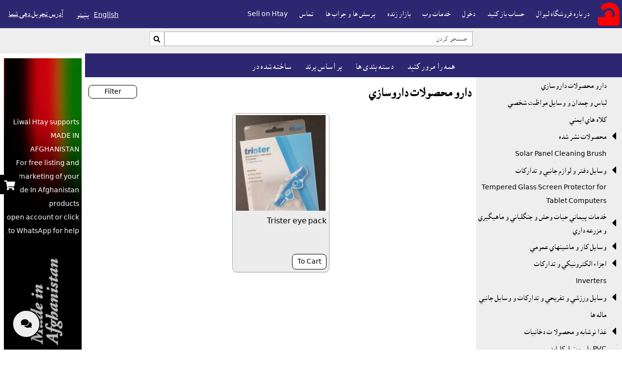

--- FILE ---
content_type: text/html; charset=UTF-8
request_url: https://htay.liwal.com/?zbh=fa&dlbndi=5559&tny_dlbndy=1
body_size: 19915
content:
<!DOCTYPE html>
<html lang="fa">
    <head>
                <meta charset="utf-8">
        <meta http-equiv="X-UA-Compatible" content="IE=edge">        
        <meta name="viewport" content="width=device-width, initial-scale=1">
        <meta http-equiv="Content-Security-Policy" content="default-src 'self' www.mahasib.com www.mahasib.com pwrth.mahasib.com *.www.mahasib.com pwrth.mahasib.com *.paypal.com fonts.googleapis.com *.arcgis.com *.arcgisonline.com *.openstreetmap.org blob: data: turn.liwal.com:8080 wss://turn.liwal.com:8080; style-src 'self' 'unsafe-inline' www.mahasib.com www.mahasib.com pwrth.mahasib.com *.www.mahasib.com *.arcgis.com fonts.googleapis.com;  script-src 'self' 'unsafe-inline' 'unsafe-eval' www.mahasib.com www.mahasib.com pwrth.mahasib.com *.www.mahasib.com pwrth.mahasib.com js.arcgis.com js.stripe.com www.paypal.com *.youtube.com www.facebook.com connect.facebook.net ajax.googleapis.com blob:; frame-src 'self' js.stripe.com www.mahasib.com www.mahasib.com pwrth.mahasib.com *.www.mahasib.com www.facebook.com *.youtube.com *.twitter.com *.paypal.com *.arcgis.com ;   img-src https: data: blob:; font-src www.mahasib.com www.mahasib.com pwrth.mahasib.com *.www.mahasib.com fonts.gstatic.com data:;">
                        <meta name="description" content="مقاله هاي چاپ شده" />
        <title>مقاله هاي چاپ شده</title>
                    <link rel="shortcut icon" href="https://www.mahasib.com/porta/nashake/VYuUCVKAjv.png">

                
                    <meta name="google-site-verification" content="6dCu1FXTfr5a2BotKJM6Gbv7VOhBEAOe-kdifXEKL0o" />
        
                        <link rel="alternate" hreflang="en" href="https://htay.liwal.com/?dlbndi=5559&zbh=en&zai=0" />
                                <link rel="alternate" hreflang="ps" href="https://htay.liwal.com/?dlbndi=5559&zbh=ps&zai=0" />
                                <link rel="alternate" hreflang="fa" href="https://htay.liwal.com/?dlbndi=5559&zbh=fa&zai=0" />
                                <link rel="alternate" hreflang="en-AF" href="https://htay.liwal.com/?dlbndi=5559&zbh=en&zai=AF" />
                                <link rel="alternate" hreflang="ps-AF" href="https://htay.liwal.com/?dlbndi=5559&zbh=ps&zai=AF" />
                                <link rel="alternate" hreflang="fa-AF" href="https://htay.liwal.com/?dlbndi=5559&zbh=fa&zai=AF" />
                                <link rel="alternate" hreflang="en-AE" href="https://htay.liwal.com/?dlbndi=5559&zbh=en&zai=AE" />
                                <link rel="alternate" hreflang="ps-AE" href="https://htay.liwal.com/?dlbndi=5559&zbh=ps&zai=AE" />
                                <link rel="alternate" hreflang="fa-AE" href="https://htay.liwal.com/?dlbndi=5559&zbh=fa&zai=AE" />
                        <link rel="alternate" hreflang="x-default" href="https://htay.liwal.com/?dlbndi=5559&zbh=en" />
                <style>
            @font-face {
                font-family: 'mahasib_nashakee_brands';
                src: url('https://www.mahasib.com/lekbne/fa/fa-brands-400.ttf');
                src: url('https://www.mahasib.com/lekbne/fa/fa-brands-400.woff');
                font-weight: normal;
                font-style: normal;
            }
            @font-face {
                font-family: 'mahasib_nashakee_solid';
                src: url('https://www.mahasib.com/lekbne/fa/fa-solid-900.ttf');
                src: url('https://www.mahasib.com/lekbne/fa/fa-solid-900.woff');
                font-weight: normal;
                font-style: normal;
            }
            @font-face {
                font-family: 'mahasib_nashakee_regular';
                src: url('https://www.mahasib.com/lekbne/fa/fa-regular-400.ttf');
                src: url('https://www.mahasib.com/lekbne/fa/fa-regular-400.woff');
                font-weight: normal;
                font-style: normal;
            }
        </style>
        <link rel='stylesheet' href='https://www.mahasib.com/css/torspinkhr.css?30'>

        
                    <style>
                .pty0 {
                    color:#000;
                    background-color:#ffffff;
                }

                .pty1 {
                    color:#000;
                    background-color:#eeeeee;
                }
                .pty2 {
                    color:#ffffff;
                    background-color:#2d2670;
                }

                .pty3 {
                    color:#ffffff;
                    background-color:#cc1616;
                }

                .pty4 {
                    color:#ffffff;
                    background-color:#333;
                }
                .pty5 {
                    color:#ffffff;
                    background-color:#000;
                }

                .tny_rngh {
                    color:#ffffff;background-color:#1f2bb6;                }
                .tny_rngh:hover {
                                    }

            </style>
                    <style>
            #liwal_bnst {
                display: grid;
                grid-template-rows: auto 1fr auto;
                min-height: 100%;
            }

            
        </style>
        
    </head>

    <body id="webpana" style="background-color: #ffffff" class="shy_nh_gs likbnh_fa">
        <div id="wdekwd_khbrtia" class="pty5 mrkz pat pwle5 likbnh_kchh4"></div>
        <div class="pat" id="url_rishh">https://www.mahasib.com</div>
                <script src="https://www.mahasib.com/scripts/jquery-1.10.2.min.js"></script>
        <script src="https://www.mahasib.com/scripts/wnh.js?5"></script>

        
        <script src="https://www.mahasib.com/scripts/adm_brkhe.js?53"></script>
        <script src="https://www.mahasib.com/scripts/lazyload.min.js"></script>
        <script src="https://www.mahasib.com/scripts/mkhinh_awzar.js"></script>

        <script>
            var mhasib_url = "https://www.mahasib.com"
            mkhinh_zbh = "fa"

            window.addEventListener('keyup', function (e) {
                // console.log(e)
                if(e.target == document.body) {
                    if(e.key == 'Escape') {
                        smwn_fwrmh_bnd_krh()

                        let pighamgr_prda = document.getElementById('pighamgr_prda')
                        let pighamgr_nshka = document.getElementById('pighamgr_nshka')
                        
                        if(pighamgr_prda) {
                            if(pighamgr_prda.style.display == 'block') {
                                pighamgr_prda.style.display = 'none'
                                pighamgr_nshka.style.display = 'block'
                            }
                        }
                    }

                }
            })
            
            function setCookie(name, value, days) {
                var expires = "";
                if (days) {
                    var date = new Date();
                    date.setTime(date.getTime() + (days * 24 * 60 * 60 * 1000));
                    expires = "; expires=" + date.toUTCString();
                }
                document.cookie = name + "=" + (value || "") + expires + "; path=/";
            }

            function pigham_raligd(event)
            {
                if (event.origin !== "https://www.mahasib.com")
                    return;

                console.log(event)
                try {
                    var json = JSON.parse(event.data)

                    if (json.chargy == 'mwdh_gnh_rakrh') {
                        window.setCookie('mwdh_gnh', json.malwmat, 10);
                        //location.reload();
                    }

                    if (json.chargy == 'dnnh_shwy') {
                        if (json.malwmat == '1') {
                            window.location = 'pana_mahasib_ke_dnnh.php'
                        } else {
                            window.location = 'https://www.mahasib.com/'
                        }
                    }
                } catch (e) {
                    console.log(e)
                }
            }

            window.addEventListener("message", pigham_raligd, false);
        </script>

                <div id="tlipwn_kwchny_minw" class="kwchny_minw wrh_minw grd_8"></div>
        <div id="tlipwn_shmerh_brkhh" class="pat">
            <button class="aghiz_blwk pwrh tny_lkah_traw twr_sha" style="display: block;" onclick="tlipwn_zng()">
                <span class="nshk"></span> Call
            </button>
            <button class="aghiz_blwk pwrh tny_lkah_traw twr_sha" style="display: block;" onclick="tlipwn_zng_qr()">
                <span class="nshk"></span><span class="nshk"></span> Call QR
            </button>
            <button class="aghiz_blwk pwrh tny_lkah_traw twr_sha" style="display: block;" onclick="tlipwn_whatsapp()">
                <span class="nshk"></span> Whatsapp
            </button>
            <button class="aghiz_blwk pwrh tny_lkah_traw twr_sha" style="display: block;" onclick="tlipwn_whatsapp_qr()">
                <span class="nshk"></span><span class="nshk"></span> Whatsapp QR
            </button>

            <div id="tlipwn_qr"></div>
        </div>
        <script>
            var awsny_shmerh = "";
            var qr_div = document.getElementById("tlipwn_qr")

            function tlipwn_zng() {
                window.open("tel://"+awsny_shmerh)
            }

            function tlipwn_zng_qr() {
                js_rashkta('qrcode', "https://www.mahasib.com/scripts/qrcode.min.js",  () => typeof QRCode != 'undefined', function () {
                    qr_div.innerHTML = ""
                    var qrcode = new QRCode(qr_div, {
                        text: "tel://"+awsny_shmerh,
                        width: 100,
                        height: 100,
                        colorDark : "#000000",
                        colorLight : "#ffffff",
                        correctLevel : QRCode.CorrectLevel.H
                    });
                }) 
            }

            function tlipwn_whatsapp() {
                window.open("https://web.whatsapp.com/send?phone="+awsny_shmerh, '_blank')
            }

            function tlipwn_whatsapp_qr() {
                qr_div.innerHTML = ""
                js_rashkta('qrcode', "https://www.mahasib.com/scripts/qrcode.min.js",  () => typeof QRCode != 'undefined', function () {
                    var qrcode = new QRCode(document.getElementById("tlipwn_qr"), {
                        text: "https://api.whatsapp.com/send?phone="+awsny_shmerh,
                        width: 100,
                        height: 100,
                        colorDark : "#000000",
                        colorLight : "#ffffff",
                        correctLevel : QRCode.CorrectLevel.H
                    });
                }) 
            }
        </script>

                
        <div id="barkwd_scan_popup" class="aghiz_dnnh_blwk pty2 pwle5" style="display:none; z-index: 7; white-space: nowrap;position:absolute;">
            <button type="button" id="prlpse_scan_tny" onclick="barkwd_scan_pail()">سکن</button>
        </div>
        <script>
                            
        
        </script>
        <div class="pat">
            <div class="pat" id="arin_dy_pigham">ضروری</div>
<div class="popup_shata_prda" id="popup_template">
    <div style="display: grid; align-items:center; height:100%;">
        <div>
            <div class='popup_krky'>
                <div class="brkha_bnd pty3 mrkz kalm2_awl_ght pwle5 likbnh_kchh4">
                    <div class="srlik"></div>
                    <span class="btn_bnd" onclick="$(this).closest('.popup_shata_prda').remove();">&times;</span>
                </div>
                <div class="brkha_pigham">
                </div>
                <div class="brkha_btn">
                </div>
            </div>
        </div>
    </div>
</div>
<div class="popup_shata_prda" id="popup_template_bdl_pise">
    <div class='popup_krky'>
        <div class="brkha_bnd pty3 mrkz kalm2_awl_ght pwle5 likbnh_kchh4">
            <div class="srlik"></div>
            <span class="btn_bnd" onclick="$(this).closest('.popup_shata_prda').remove();">&times;</span>
        </div>
        <div class="brkha_pigham">
        </div>
        <div class="brkha_btn">
            <form method="post">
                <input type="hidden" name="pise_bdl">
                <button type='submit' class="likbnh_kchh3 kchh3px" name="tny_snd_pise_bdl" value="" >Change</button>
            </form>

        </div>
    </div>
</div>
<div class="popup_shata_prda" id="popup_template_hwnh">
    <div class='popup_krky'>
        <div class="brkha_bnd pty3 mrkz kalm2_awl_ght pwle5 likbnh_kchh4">
            <div class="srlik"></div>
            <span class="btn_bnd" onclick="$(this).closest('.popup_shata_prda').remove();">&times;</span>
        </div>
        <div class="brkha_pigham">
        </div>
        <div class="brkha_btn">
            <button type='submit' class="likbnh_kchh3 kchh3px" name="tny_hw" >Yes</button>
            <button class="likbnh_kchh3 kchh3px" onclick='$(this).closest(".popup_shata_prda").remove();'>No</button>
        </div>
    </div>
</div>
<div class="popup_shata_prda" id="popup_template_rng">
    <div style="display: grid; align-items:center; height:100%;">
        <div>
            <div class='popup_krky'>
                <div class="brkha_bnd pty3 pwle5 likbnh_kchh4">
                    <span class="srlik"></span>
                    <span class="btn_bnd" onclick="$(this).closest('.popup_shata_prda').remove();">&times;</span>
                </div>
                <div class="brkha_pigham pwle5 mrkz">
                    حذف؟                </div>
                <div class="brkha_btn mrkz">
                    <button type='submit' class="kchh6px">Yes</button>
                </div>
            </div>
        </div>
    </div>
</div>
<div id="nwr_wshyh_tmplt">
    <div class="lbl_nwr">نمایش بیشتر...</div>
    <div class="lbl_lg">Show less</div>
</div>
<div class="popup_shata_prda" id="tmsha_prda">
    <div class="tmsha"></div>
</div>
<div class="popup_shata_prda mrkz" id="anzwr_prda" style="padding: 20px">
    <div style="background: white; padding: 10px; height: 100%; display:inline-block;">
        <img style="max-height: 95%; max-width: 95%;" class="popup_ght_anzwr">
        <div><button class="nshk nshk_chap" onclick="chap($('.popup_ght_anzwr'))"></button></div>
    </div>
</div>
<span id="LBL_TASHREH_NDH_SATL_SHWE">Description not saved, continue without saving?</span>        </div>
                <div id="mrkh_zngwnh">
            <div 
            data-shwdl_twki="mrkh_zngwnh" 
            data-shwdl_twky_nwm="mrkh_zng"  
            data-shwdl="mrkh_zng.bnd != false"
            class="naje5 pwle5 khwzndtia_pty mrkz kalm2_awl_ght"
            
            style="display: none;
            position: fixed;
            z-index: 7;
            background: white;
            bottom: 90px;
            right: 0px;
            padding: 10px;
            border-top-left-radius: 8px;
            border-bottom-left-radius: 8px;"
            >
                <div>
                    <img class="charwal_anzwr" data-arzsht_src="mrkh_zng.kwrbh.anzwr">
                </div>
                <div>
                    <div data-mtn="mrkh_zng.kwrbh.nwm" class="pwle10"></div>
                    <div>
                        <button class="tny kchh3px naje5" 
                        style="background-color: green; color:white;" 
                        data-shwdl_tk="mrkh_wmnh_tk">تایید کنید</button>
                        
                        <button class="tny kchh3px naje5" 
                        style="background-color: red; color:white;" 
                        data-shwdl_tk="mrkh_bnd_tk">رد کنيد</button>
                    </div>
                </div>
            </div>
        </div>
        <script>

        // Define constants for the timeout duration and channel name
        const TIMEOUT_DURATION = 60000; // 1 minute in milliseconds
        const CHANNEL_NAME = "shared_timeout_channel";

        // Create a BroadcastChannel for communication across tabs
        const channel = new BroadcastChannel(CHANNEL_NAME);

        let timeoutId;

        // Function to reset the timer
        function resetTimer() {
            clearTimeout(timeoutId);
            console.log("Timeout Reset");
            // Set a new timeout
            timeoutId = setTimeout(() => {
                console.log("Timeout occurred! No activity for 1 minute.");
                // Add your timeout logic here
            }, TIMEOUT_DURATION);

            
        }

        // Listen for clicks in the current tab to reset the timer
        document.addEventListener("click", () => {
            resetTimer();
            // Notify other tabs to reset their timers
            channel.postMessage({ action: "reset_timer" });
        });

        // Listen for messages from other tabs to synchronize the timer
        channel.onmessage = (event) => {
            if (event.data.action === "reset_timer") {
                resetTimer();
            }
        };

        // Initialize the timer when the script loads
        resetTimer();


                    var ICE_SERVERS = [
                //{urls:"turn:turn.liwal.com:3478", username: 'lds_signal', credential: 'CrotGrotSignal2'}
                //{"urls": "stun:stun.l.google.com:19302"},
                {"urls":"turn:149.54.36.178:5000", "username": 'lds_signal',"credential":"CrotGrotSignal2"},
                {"urls":"turn:192.237.187.22:5000", "username": 'lds_signal',"credential":"CrotGrotSignal2"},

            ];
        
        window.saket_pail_shw = false;
        function saket_pail(melmh=false, arike_saket_twkn = "") {
            if(window.saket_pail_shw) {
                return;
            }
            
            window.saket_pail_shw = true;

            js_rashkth('js_saket', 'https://www.mahasib.com/scripts/socketio.js?3', function () {
                var SIGNALING_SERVER = "https://turn.liwal.com:8080";
                //console.log("connecting to signaling server");
                socket = io(SIGNALING_SERVER, {
                    withCredentials: true,
                });
                window.saket = socket;
                socket.on('connect', function() {
                    //console.log("connected to signaling server");
                    
                    if(!melmh) {
                        socket.emit('nnwtng', 0, '');
                    }
                    else {
                        // pighamgr lparh
                        if(arike_saket_twkn) {
                            socket.emit('nnwtng_melmh', arike_saket_twkn);
                        } else {
                            // mrke lparh
                            adm_brkhe.wshw_yw_zl('saket_nnwtng')
                        }
                    }
                });

                socket.on("nnwtng_wshw", function () {
                    console.log("nnwtng_wshw")
                    adm_brkhe.wshw_yw_zl('saket_nnwtng')
                })

                socket.on("cht_pil", function () {
                    //console.log("cht pil shw")
                });
                window.mrkh_zngwnh = []
                
                function tab_ghg_wchlwh() {
                    if(localStorage) {

                        var ghg_wshw = localStorage.getItem('mrkh_zng_ghg_rwan')
                        if(ghg_wshw != '1') {
                            // iwaze iw tab ke wghgwh
                            khbrtia_ghg.play().then(function () {
                                localStorage.setItem('mrkh_zng_ghg_rwan', '1')
                            });
                        }
                    }

                }

                function tab_ghg_bnd() {
                    if(localStorage) {
                        khbrtia_ghg.pause();
                        localStorage.setItem('mrkh_zng_ghg_rwan', '0')
                    }
                }

                socket.on("mrkh_zng", function (malwmat, kwrbh_malwmat, ghg_wchlwh) {
                    console.log("mrkh zng", malwmat, kwrbh_malwmat)
                    
                    malwmat.kwrbh = kwrbh_malwmat
                    var mrkh_gnh = malwmat.mrkh_gnh
                    var shth = false
                    for (let index = 0; index < mrkh_zngwnh.length; index++) {
                        const element = mrkh_zngwnh[index];
                        if(element.mrkh_gnh == mrkh_gnh) {
                            shth = true
                            break;
                        }
                    }

                    if(!shth) {
                        mrkh_zngwnh.push(malwmat)
                    }

                    adm_brkhe_shwdl_twki_wshyh('mrkh_zngwnh', mrkh_zngwnh)
                    
                    if(ghg_wchlwh) {
                        tab_ghg_wchlwh(mrkh_gnh)
                    }
                })

                socket.on("mrkh_zng_bnd", function (malwmat, kwrbh_malwmat) {
                    console.log("mrkh zng bnd", malwmat)
                    var mrkh_gnh = malwmat.mrkh_gnh
                    for (let index = 0; index < mrkh_zngwnh.length; index++) {
                        const element = mrkh_zngwnh[index];
                        if(element.mrkh_gnh == mrkh_gnh) {
                            mrkh_zngwnh.splice(index, 1)
                            break;
                        }
                    }

                    if(mrkh_zngwnh.length == 0) {
                        tab_ghg_bnd()
                    }

                    adm_brkhe_shwdl_twki_wshyh('mrkh_zngwnh', mrkh_zngwnh)
                })

                // zkh che klh browser panh load kri nw awazwnh nh prgdi tr 
                // tsw pwre che charwal wibzai ke kar nwi kry
                var mrkh_zng_wghwh = function () {
                    if(window.mrkh_zngwnh.length) {
                        tab_ghg_wchlwh(window.mrkh_zngwnh[0].mrkh_gnh)
                        // khbrtia_ghg.play()
                    }

                    window.removeEventListener('mouseup', mrkh_zng_wghwh)
                    //window.removeEventListener('scroll', mrkh_zng_wghwh)
                }
                window.addEventListener('mouseup', mrkh_zng_wghwh);
                //window.addEventListener('scroll', mrkh_zng_wghwh);
                
                window.mrkh_bnd_tk = function (mrkh_zng) {
                    mrkh_zng.bnd = true
                    khbrtia_ghg.pause()
                    socket.emit('zng_bnd', mrkh_zng);
                }

                window.mrkh_wmnh_tk = function(mrkh_zng) {
                    mrkh_zng.bnd = true
                    khbrtia_ghg.pause()
                    window.open('pighamgr_widiw.php?gnh='+mrkh_zng.mrkh_gnh, '_blank')
                }

                
                
                
            });
        }

        var khbrtia_ghg = new Audio("https://www.mahasib.com/ghg/mrkh_zng.mp3");
        khbrtia_ghg.loop = true

        function laswnd_pwrth_kwl(hidden_gnh, dwl, ktl_traw_gnh) {
            const params = new URLSearchParams({
                pwrth_hidden_gnh: hidden_gnh,
                pwrth_ktl_traw_gnh: ktl_traw_gnh,
                dwl: dwl,
                sadh: 1
            });
            popup({
                laswnd: 'asnad_kp.php',
                get_malwmat: params.toString()
            });
        }

        function laswnd_wtakh(hidden_gnh, laswnd_gnh, ktl_traw_gnh, laswnd_pth) {
            console.log(hidden_gnh, laswnd_gnh, ktl_traw_gnh, laswnd_pth)
            window[hidden_gnh].value = laswnd_gnh
            window[ktl_traw_gnh].href = laswnd_pth
            window[ktl_traw_gnh].classList.remove('pat')
            window.asnad_kp_nwy.closest('.popup_shata_prda').remove()
        }
        </script>
            <style>
        .wmwmi_brkhh {
            flex-grow: 1; 
            min-width: 0; 
            margin: 0 auto; 
            flex-grow: 1; 
            width: 100%;
        }
    </style>
        <div class="liwal_ltwn_minw" id="liwal_bnst" style="display: flex; min-height: 100%; flex-direction: column;">
        <div>
                    <style>
        body .minw_pty{ color:#ffffff; }         </style>
        <script>
            bne_wachwh({"minw_pty":[{"bnh":"color:#ffffff;","anzwr_bnh":"","max_plnwaly":0,"zrwri_bne":0}]})
        </script>
                <div id="sr_ptarh" class="pty_shalid minw_pty zai_arwnd"  
        style="background-color:#2d2670;" 
        data-bnh_smwn_plikh_gnh="2169" 
        data-bnh_smwn_class_nwm="minw_pty"  >
            <div class="mnz_ke_niwl">
                <div class="logo_wrh_minw">
                    <div style="text-align: center; padding:5px;">
                        <a href="https://htay.liwal.com" class="traw_sadh">
                                                            <img style="height:48px;max-height:48px;max-width:100%;vertical-align:middle;" src="https://pwrth.mahasib.com/laswndwnh/porta/nashe/ZuHcK0DcNc.png" alt="Liwal Htay(Store)">
                                                    </a>
                        <span class="mobile_ke_block_sh" style="color:#ffffff"></span>
                    </div>
                    <div class="minw_nshka minw_nshk_2169" 
                    data-bnh_smwn_plikh_gnh="2169" 
                    data-bnh_smwn_class_nwm="minw_nshk_2169"
                    onclick="$('#sr_ptarh').find('.minw_twki_tlipwn,.smbalwne_twki').toggleClass('pat');">
                        <div class="kht minw_nshk_kht_2169" 
                        data-bnh_smwn_plikh_gnh="2169" 
                        data-bnh_smwn_class_nwm="minw_nshk_kht_2169"></div>
                        <div class="kht minw_nshk_kht_2169"></div>
                        <div class="kht minw_nshk_kht_2169"></div>
                    </div>
                </div>
                <nav class="minw_twki tlipwn_ke_mshyh">
                                        <style>
                            .minw_tny {
                                padding: 9px 12px;
                                text-decoration: none;
                                color: #ffffff;
                                display: inline-block;
                            }

                            .minw_tny:hover {
                                text-decoration: none;
                                background-color: #2f42d1;
                            }
                            .minw_twki_tlipwn a {
                                display: block;
                                border-top: solid 1px #999;
                            }
                            @media only screen and (max-width: 600px) {
                                #sr_ptarh .logo_wrh_minw {
                                    display: block;
                                    align-items: center;
                                    grid-template-columns: 1fr auto;
                                }
                                .minw_twki a {
                                    display: block;
                                    border-top: solid 1px #999;
                                }

                                /* #sr_ptarh .logo_wrh_minw .minw_nshka {
                                    position: absolute;
                                    right: 5px;
                                    top:5px;
                                } */
                            }
                        </style>
                        <div class="flex_brkha tlipwn_ke_mat tlipwn_ke_mshyh">
                                                            <a href="https://htay.liwal.com/pharh"  class="minw_tny">در باره فروشگاه لېوال</a>
                                                            <a href="https://htay.liwal.com/hisab"  class="minw_tny">حساب باز کنيد</a>
                                                            <a href="https://htay.liwal.com?menu=2220"  class="minw_tny">دخول</a>
                                                            <a href="https://htay.liwal.com?menu=1255"  class="minw_tny">خدمات وب</a>
                                                            <a href="https://htay.liwal.com/zwndybazar"  class="minw_tny">بازار زنده</a>
                                                            <a href="https://htay.liwal.com/pwshtne"  class="minw_tny">پرسش ها و جواب ها</a>
                                                            <a href="https://htay.liwal.com/arike"  class="minw_tny">تماس</a>
                                                            <a href="https://htay.liwal.com?menu=4317"  class="minw_tny">Sell on Htay</a>
                                                        <div style="flex-grow: 1;">
                                                        </div>
                            
                        </div>

                                        </nav>
            
                <div class="charwal_brkhh">
                    
                    
                    
                    
                                    </div>
                
                
                <div class="smbalwne_twki likbnh_kchh2 tlipwn_ke_mshyh">

                                        <div class="aghiz_dnnh_blwk" style="color: #ffffff">
                                            </div>
                    <form class="aghiz_dnnh_blwk likbnh_kchh2" method="post">
                                                                                <a style="color: #ffffff" href="?zbh=en&dlbndi=5559&tny_dlbndy=1">English</a> &nbsp;
                                                                <a style="color: #ffffff" href="?zbh=ps&dlbndi=5559&tny_dlbndy=1">پښتو</a> &nbsp;
                                                                <div class="aghiz_dnnh_blwk mrkz" style=" padding-left: 5px; padding-right: 5px;">
                                    <button title="إضغط للتعديل" style="color: #ffffff" class="tny_lkah_traw" onclick="popup({laswnd: 'pana_zai_bdl.php'}, null, 'آدرس تحویل دهی شما');" type="button" name="tny_pth">
                                        آدرس تحویل دهی شما                                    </button>
                                    <br>
                                                                    </div>
                                                </form>
                </div>
                
                                    <div class="tlipwn_ke_wshyh pat minw_twki_tlipwn tlipwn_minw_2169"
                    data-bnh_smwn_plikh_gnh="2169" 
                        data-bnh_smwn_class_nwm="tlipwn_minw_2169">

                                                    <a href="https://htay.liwal.com/pharh"  class="minw_tny">در باره فروشگاه لېوال</a>
                                                    <a href="https://htay.liwal.com/hisab"  class="minw_tny">حساب باز کنيد</a>
                                                    <a href="https://htay.liwal.com?menu=2220"  class="minw_tny">دخول</a>
                                                    <a href="https://htay.liwal.com?menu=1255"  class="minw_tny">خدمات وب</a>
                                                    <a href="https://htay.liwal.com/zwndybazar"  class="minw_tny">بازار زنده</a>
                                                    <a href="https://htay.liwal.com/pwshtne"  class="minw_tny">پرسش ها و جواب ها</a>
                                                    <a href="https://htay.liwal.com/arike"  class="minw_tny">تماس</a>
                                                    <a href="https://htay.liwal.com?menu=4317"  class="minw_tny">Sell on Htay</a>
                                            </div>
                            </div>
        </div>
        
                            <div style="background-color:#2d2670;" class="pty3" id="minw_ltwngr_brkhh">
                <div class="  kchh1   " id="pt_0">
        <div class="pty1" style="font-size:13px;">
            <form method="get" class="pwle5">
                                    
                    <div class="mrkz likbnh_kchh4" >
                                                <div >
                            <input class="nimh jkht_shy" type="text" id="ltwn_mtn" name="ltwn_mtn" value="" placeholder="جستجو کردن" 
                                   style="font-size: 13px;"><button class="nshk tny jkht_gs" style="margin-left: 0;border: solid #ccc 1px;padding: 2px;" type="button" onclick="document.location = 'https://htay.liwal.com?ltwn_mtn='+ document.getElementById('ltwn_mtn').value" name="tny_ltwn" title="جستجو کردن">&#xf002;</button>
                                                    </div>
                    </div>
                                <div class="mrkz pwle_pas5"  style="color: ">
                                    </div>
                            </form>
        </div>
    
</div>

<script>
    var zbh_lwry = 'rtl';
    if($('#pt_0 .dbande').length && false) {
        if(zbh_lwry == 'ltr') {
            $('#pt_0 .dbande').scrollLeft($('#pt_0 .dbande')[0].scrollWidth);
        }
        else {
            $('#pt_0 .dbande').scrollLeft(0);
        }

        var rwan_pt_0 = false
        var int_pt_0 = setInterval(function () {
            if(rwan_pt_0) {

                var brkhh = $('#pt_0 .dbande');

                // kh twky nshth nw interval khtm krh
                if($(brkhh).length == 0) {
                    clearInterval(int_pt_0)
                }

                if(zbh_lwry == 'ltr') {
                    if ($(brkhh).scrollLeft() == 0) {
                        $(brkhh).animate({scrollLeft: $(brkhh)[0].scrollWidth}, 200);
                    } else {
                        $(brkhh).animate({scrollLeft: $(brkhh).scrollLeft() + 350}, 200);
                    }
                }
                else {
                    if ($(brkhh).scrollLeft() == ($(brkhh).width() - $(brkhh)[0].scrollWidth)) {
                        $(brkhh).animate({scrollLeft: 0}, 200);
                    } else {
                        $(brkhh).animate({scrollLeft: $(brkhh).scrollLeft() - 350}, 200);
                    }
                }

            }

        }, 4000);

    }


    jqueryui_chargy(function () {
        $('#ltwn_mtn').autocomplete({
            source: function (request, response) {
                api_post("ac/ac_khlas.php", {
                    class_num: "register_api",
                    chargy_num: "ltwn_mtn_bshpwrwl",
                    mtn: request.term
                }, function (data) {
                    if(data.wshw) {
                        response(data.twki);
                    }
                })
            },
            minLength: 1,
            select: function (event, ui) {
                this.value = ui.item.value;
                //console.log(ui.item)
                //$('#ltwn_mtn').siblings('[type=hidden]').val(ui.item);
                return false;
            },
            focus: function (event, ui) {
                return false;
            }
        });
    });
</script>            </div>
                </div>
        
                    <div class="" style="display:flex;  max-width: 1600px; width: 100%; margin: 0 auto; flex-grow: 1;">
                
        <div class="wmwmi_brkhh wmwmi_brkhh_0" 
        data-bnh_smwn_plikh_gnh="0" 
        data-bnh_smwn_class_nwm="wmwmi_brkhh_0"
        data-bnh_smwn_class_nwm_iwaze="wmwmi_brkhh">
                    <div class="panh_twki_nwy">
                    </div>
        <div class='panh_twki_nwy'>        <div class="  kchh1    sr_brkhh_2356 wibzai_twky" style='     '  
        id="pt_2356"
        data-bnh_smwn_plikh_gnh="2356" 
        data-bnh_smwn_class_nwm="sr_brkhh_2356" 
        >
            <div class="mnz_ke_niwl">

                <div id='ltwngr_2356'  style='' data-get_traw_mal='ltwn_mtn=ltwn_mtn&amp;panh=ltwn_panh&amp;dlbndi=dlbndi&amp;brand=brand&amp;jwrph=jwrph' class='brkhh_fwrmh' data-nwm='pana_ltwngr.php'  data-jwab='' data-malwmat='plikh_gnh=2356&amp;dlbndi=1&amp;adm_brkha=1' data-fwrmh_get_malwmat=''><div class="  kchh1   " id="pt_2356">
        <div class="pty1" style="font-size:13px;background-color:#2d2670;color:#ffffff;">
            <form method="get" class="pwle5">
                                <div class="mrkz pwle_pas5"  style="color: #ffffff">
                                            <button class="nshk_tny likbnh_kchh3 twr_sha" type="submit" name="tny_twlltwl" title="همه را مرور کنید">همه را مرور کنید</button>
                                            <button class="nshk_tny likbnh_kchh3" type="submit" name="tny_dlbndy" title="دسته بندی ها">دسته بندی ها</button>
                                            <button class="nshk_tny likbnh_kchh3" type="submit" name="tny_phbrand" title="بر اساس برند">بر اساس برند</button>
                                            <button class="nshk_tny likbnh_kchh3" type="submit" name="tny_jwrph" title="ساخته شده در">ساخته شده در</button>
                                        </div>
                            </form>
        </div>
    <div id='dlbndi'  style='' data-get_traw_mal='dlbndi=dlbndi' class='brkhh_fwrmh' data-nwm='pana_dlbndi.php'  data-jwab='' data-malwmat='plikh_gnh=2356&amp;dlbndi=1&amp;tny_dwl=1&amp;adm_brkha=1' data-fwrmh_get_malwmat=''><div id="pwb_pt_2356">
    <div class="wna_twki twky_tmplt" style="display: none;">
        <div class="wna_katar pty1  panh_wnh_twki_krshh" >
            <div class="lbl twr_sha kalm2_dwym_ght">
                <span class="btn_zmn_shwdl tk_wrkrh nshk" data-khlas='&#xf0d7;' data-bnd='&#xf0d9;'></span>
                <span class="lbl_mtn  tk_wrkrh">
                    <a class="traw_sadh" onclick="return false;"></a>
                                    </span>
            </div>
        </div>
        <div class="twky_brkha pat"></div>
        <div class="zmn"></div>
    </div>
                
    <div  style="display:grid; grid-template-columns: auto 1fr;">
        <div>
            
            <div  class="panh_wnh pty0 tlipwn_ke_mshyh panh_wnh_minw" id="pt_2356_minw" style="width: 300px;">
                <div id="pw_pt_2356">
                </div>
                                    <div class="liwal_khbrtia_bksh">
                    </div>        
                            </div>
            <div class="tlipwn_ke_wshyh minw_nshka pty3" style="position: sticky;  top: 50%; width: 30px; padding: 5px;" onclick="minw_shwdl('pt_2356_minw')" >
                <div class="kht"></div>
                <div class="kht"></div>
                <div class="kht"></div>
            </div>
        </div>

            <div class="panh_wnh_twky" id="pwt_pt_2356" data-get_traw_mal="twky_gana=dlbndi">
                <div   style='' data-get_traw_mal='' class='brkhh_fwrmh' data-nwm='pana_twky.php'  data-jwab='' data-malwmat='wnh_twky=1&amp;register_api_gana=2356&amp;twky_gana=1400&amp;adm_brkha=1' data-fwrmh_get_malwmat=''>
            <div class="likbnh_kchh5 agz_kchh1 pwle5 kalm2_awl_ght pty0" style="z-index: 1;">
                <h1 class="likbnh_kchh6 pwle5 naje0">
                    دارو محصولات داروسازي                </h1>
                <div>
                                            <button type="button" class="kchh4px pwle0" onclick="ltwngr_chan_brkhh.classList.toggle('pat')">Filter</button>
                                    </div>
            </div>
            
        <div id="ltwngr_chan_brkhh" class="pat">
            <div class="likbnh_kchh5 agz_kchh1 pwle10 kalm2_awl_ght">Filter</div>
            <form method="post">
                            <div class="por_3kalm naje2 twr_sha hwr_brkhh ">
                <div class="pwrh   fwmrh_lbl">
                    <div class="pwle2" id="pwrmh_twky_lbl_chan_jwrph">ساخته شده در</div>
                                    </div>
                <!-- <div class="aghiz_dnnh_blwk">-->
                <div class="pwle5" style="align-items: start;">
                    <select name='chan_jwrph'  onchange='$(this).closest("form").submit()'  class='nimh likbnh_kchh2'  style=''><option value='0' selected>انتخاب کنيد</option></select>
                        </div>
                <div class="lwry_shy ">
                            <button type="button" title="کمک" onclick="popup({
            laswnd: 'mrsthh.php',
            get_malwmat: 'jdwl_num=&fld_num=chan_jwrph&jdwl_makhina_dwl=7&dwl=m'
}, null, 'کمک');" class=" rng2 likbnh_kchh1 nshk nshk_tny mrsth_tny hwr_wshyh" >
            &#xf128;        </button>
                        </div>
            </div>
                        <div class="por_3kalm naje2 twr_sha hwr_brkhh ">
                <div class="pwrh   fwmrh_lbl">
                    <div class="pwle2" id="pwrmh_twky_lbl_chan_phbrand">نام تجاری</div>
                                    </div>
                <!-- <div class="aghiz_dnnh_blwk">-->
                <div class="pwle5" style="align-items: start;">
                    <select name='chan_phbrand'  onchange='$(this).closest("form").submit()'  class='nimh likbnh_kchh2'  style=''><option value='0' selected>انتخاب کنيد</option><option  title='Trister' value='172'>Trister</option></select>
                        </div>
                <div class="lwry_shy ">
                            <button type="button" title="کمک" onclick="popup({
            laswnd: 'mrsthh.php',
            get_malwmat: 'jdwl_num=&fld_num=chan_phbrand&jdwl_makhina_dwl=7&dwl=m'
}, null, 'کمک');" class=" rng2 likbnh_kchh1 nshk nshk_tny mrsth_tny hwr_wshyh" >
            &#xf128;        </button>
                        </div>
            </div>
                        <div class="por_3kalm naje2 twr_sha hwr_brkhh ">
                <div class="pwrh   fwmrh_lbl">
                    <div class="pwle2" id="pwrmh_twky_lbl_chan_ph_dlbndi">دسته بندی ها</div>
                                    </div>
                <!-- <div class="aghiz_dnnh_blwk">-->
                <div class="pwle5" style="align-items: start;">
                    <select name='chan_ph_dlbndi'  onchange='$(this).closest("form").submit()'  class='nimh likbnh_kchh2'  style=''><option value='0' selected>انتخاب کنيد</option><option selected title='دارو محصولات داروسازي' value='457'>دارو محصولات داروسازي</option></select>
                        </div>
                <div class="lwry_shy ">
                            <button type="button" title="کمک" onclick="popup({
            laswnd: 'mrsthh.php',
            get_malwmat: 'jdwl_num=&fld_num=chan_ph_dlbndi&jdwl_makhina_dwl=7&dwl=m'
}, null, 'کمک');" class=" rng2 likbnh_kchh1 nshk nshk_tny mrsth_tny hwr_wshyh" >
            &#xf128;        </button>
                        </div>
            </div>
                                <div class="pty1 pwle5">
                        <button class="likbnh_kchh3 btn_arin_wgwrh  tny" style="min-width: 100px;" title= ""  type="submit" name="tny_chan_wsparh" value="">ارسال</button>
                    </div>
                                </form>
        </div>
                <div class="flex_brkha lande_div_200" style="gap: 10px; justify-content:center;">
                <div style="align-content:start;background-color:#ececec;" 
        data-bnh_smwn_plikh_gnh="2356" 
        data-bnh_smwn_class_nwm="mtn_bksh_2356"
        data-bnh_smwn_class_nwm_iwaze="mtn_bksh"
        class="pana_twky anzwr_psr  kchh4  kard mtn_bksh_2356  ">
            
            <div class="brkha_asase anzwr_brkha" style="position:relative; ">
                <div>
                    <a href='https://htay.liwal.com/?zbh=fa&gnh=3996' style='display: block; text-decoration: none; color: inherit;'><div style=' overflow:hidden; ;' class='anzwr_'  data-bnh_smwn_class_nwm="anzwr_" data-bnh_smwn_anzwr="1" data-bnh_smwn_plikh_gnh="" >    <div style=" display: grid; background-color: #fff; text-align:center; align-items: center; justify-items:  center;width:100%px;height:200px;">
        <img style="max-width: 98%; max-height: 98%; vertical-align: middle;" class="pasta anzwr anzwr_ anzwr_pc  anzwr_tblt  anzwr_zirk " data-src="https://www.mahasib.com/porta/mwh_anz/VFMlDpw9ZQ_mt.jpg" alt="Trister eye pack">        
    </div>
    </div>            
        </a>                </div>
            </div>
            <div class="mtn_brkha" style="display: grid; grid-template-rows: auto 1fr auto auto"  align="">
                        <div>
                            <div class=" srlik naje0 pwle5 smwn_brkhh likbnh_kchh3 srlik_2356 " 
                data-bnh_smwn_plikh_gnh="2356" 
                data-bnh_smwn_class_nwm="srlik_2356" 
                data-bnh_smwn_class_nwm_iwaze="srlik"
                style="" >
                    <div class="kalm2_awl_ght hwr_brkhh">
                        <div >
                            <a href='https://htay.liwal.com/?zbh=fa&gnh=3996' style='display: block; text-decoration: none; color: inherit;'><span id='2356_twky_nwm' title='Trister eye pack'  class='mtn_nwrtki' style='height: 4em; display: block;' >Trister eye pack</span><input type='hidden' id='2356_twky_traw' value=https://htay.liwal.com/?zbh=fa&gnh=3996></a>                        </div>
                        <div>
                                <div class="nshk nshk_tny mrkz tk_wrkrh hwr_wshyh likbnh_kchh3"  onclick="kwchny_minw_wshyh('pt_3996.89393m', event)">&#xf142;</div>
                                </div>
                    </div>

                    
                </div>
                        <div id="pt_3996.89393m" class="brkha_traw kwchny_minw mrkz pty0 pat likbnh_kchh2 tk_wrkrh pwle5 grd_8">
                            <div class="twr_sha" onclick="kapi_klipbwrd('https://htay.liwal.com/?zbh=fa&gnh=3996'); $(this).children('.brkha_kapi_shw').show()">
                    کپی لینک                    <span class="brkha_kapi_shw pty3 pat pwle5">کاپى شد</span>
                </div>
                                                    
            
                            <button type='button' class="tny naje5 tny_lkah_traw twr_sha aghiz_blwk" name="tny_lst_th" onclick='list_twky_nwi({"plikh_gnh":3996,"twky_gnh":89393,"nwm":"Trister eye pack","traw":"https:\/\/htay.liwal.com\/?zbh=fa&gnh=3996","bih":0})'>Add to List</button>
            
                        
            
            
                        
                    </div>      
                                
        </div>
        <div class="likbnh_kchh3 " style=""  >
                        <div  id="0_twky_bih"  class="pwrh  gs_nh_shy pwle5 "
            data-bnh_smwn_plikh_gnh="0" 
                data-bnh_smwn_class_nwm="" 
            >
                            </div>
                    </div>
        <div class=" mtn_bksh_tny_2356" 
            data-bnh_smwn_plikh_gnh="2356" 
            data-bnh_smwn_class_nwm="mtn_bksh_tny_2356"
            data-bnh_smwn_class_nwm_iwaze="mtn_bksh_tny"
            style="background-color:#ececec;">
                                <div class="">
                                <form class="" method='post' data-brkhh="pana_twkry.php">
            <input type="hidden" name="api_gana" value="3996">
            <input type="hidden" name="twky_gnh" value="89393">
            
                                    

                                        <button type='submit' class="tny naje5" name="tny_twkry_th">To Cart</button>
                                        
            
            
        </form>
                            </div>
                            </div>
                    </div>
                    </div>
                </div>
        </div>            </div>
        </div>
            
    <script>
        var html_id = 'pw_pt_2356';
        var jq_html_id = '#' + html_id;
        if (typeof wne === 'undefined') {
            var wne = {};
        }

        wne['pt_2356'] = new wnh('pana_wana', html_id, '');

        var panh_wnh = wne['pt_2356'];
        
                    wne['pt_2356'].awlni_twki = [{"gana":1400,"plar_gana":0,"bchi":0,"num":"\u062f\u0627\u0631\u0648 \u0645\u062d\u0635\u0648\u0644\u0627\u062a \u062f\u0627\u0631\u0648\u0633\u0627\u0632\u064a","api_gana":2356,"plikh_traw":"https:\/\/htay.liwal.com\/?dlbndi=457","dlbndi":457},{"gana":1386,"plar_gana":0,"bchi":0,"num":"\u0644\u0628\u0627\u0633 \u0648 \u0686\u0645\u062f\u0627\u0646 \u0648 \u0648\u0633\u0627\u064a\u0644 \u0645\u0648\u0627\u0638\u0628\u062a \u0634\u062e\u0635\u064a","api_gana":2356,"plikh_traw":"https:\/\/htay.liwal.com\/?dlbndi=459","dlbndi":459},{"gana":1421,"plar_gana":0,"bchi":0,"num":"\u0643\u0644\u0627\u0647 \u0647\u0627\u064a \u0627\u064a\u0645\u0646\u064a","api_gana":2356,"plikh_traw":"https:\/\/htay.liwal.com\/?dlbndi=32475","dlbndi":32475},{"gana":1333,"plar_gana":0,"bchi":3,"num":"\u0645\u062d\u0635\u0648\u0644\u0627\u062a \u0646\u0634\u0631 \u0634\u062f\u0647","api_gana":2356,"plikh_traw":"https:\/\/htay.liwal.com\/?dlbndi=461","dlbndi":461},{"gana":1405,"plar_gana":0,"bchi":0,"num":"Solar Panel Cleaning Brush","api_gana":2356,"plikh_traw":"https:\/\/htay.liwal.com\/?dlbndi=84546","dlbndi":84546},{"gana":1222,"plar_gana":0,"bchi":1,"num":"\u0648\u0633\u0627\u064a\u0644 \u062f\u0641\u062a\u0631 \u0648 \u0644\u0648\u0627\u0632\u0645 \u062c\u0627\u0646\u0628\u064a \u0648 \u062a\u062f\u0627\u0631\u0643\u0627\u062a","api_gana":2356,"plikh_traw":"https:\/\/htay.liwal.com\/?dlbndi=450","dlbndi":450},{"gana":1396,"plar_gana":0,"bchi":0,"num":"Tempered Glass Screen Protector for Tablet Computers","api_gana":2356,"plikh_traw":"https:\/\/htay.liwal.com\/?dlbndi=84523","dlbndi":84523},{"gana":1370,"plar_gana":0,"bchi":1,"num":"\u062e\u062f\u0645\u0627\u062a \u067e\u064a\u0645\u0627\u0646\u064a \u062d\u064a\u0627\u062a \u0648\u062d\u0634 \u0648 \u062c\u0646\u06af\u0644\u0628\u0627\u0646\u064a \u0648 \u0645\u0627\u0647\u064a\u06af\u064a\u0631\u064a \u0648 \u0645\u0632\u0631\u0639\u0647 \u062f\u0627\u0631\u064a","api_gana":2356,"plikh_traw":"https:\/\/htay.liwal.com\/?dlbndi=465","dlbndi":465},{"gana":1413,"plar_gana":0,"bchi":1,"num":"\u0648\u0633\u0627\u064a\u0644 \u0643\u0627\u0631 \u0648 \u0645\u0627\u0634\u064a\u0646\u0647\u0627\u064a \u0639\u0645\u0648\u0645\u064a","api_gana":2356,"plikh_traw":"https:\/\/htay.liwal.com\/?dlbndi=441","dlbndi":441},{"gana":1319,"plar_gana":0,"bchi":2,"num":"\u0627\u062c\u0632\u0627\u0621 \u0627\u0644\u0643\u062a\u0631\u0648\u0646\u064a\u0643\u064a \u0648 \u062a\u062f\u0627\u0631\u0643\u0627\u062a","api_gana":2356,"plikh_traw":"https:\/\/htay.liwal.com\/?dlbndi=444","dlbndi":444},{"gana":1401,"plar_gana":0,"bchi":0,"num":"Inverters","api_gana":2356,"plikh_traw":"https:\/\/htay.liwal.com\/?dlbndi=23790","dlbndi":23790},{"gana":1387,"plar_gana":0,"bchi":1,"num":"\u0648\u0633\u0627\u064a\u0644 \u0648\u0631\u0632\u0634\u064a \u0648 \u062a\u0641\u0631\u064a\u062d\u064a \u0648 \u062a\u062f\u0627\u0631\u0643\u0627\u062a \u0648 \u0648\u0633\u0627\u064a\u0644 \u062c\u0627\u0646\u0628\u064a","api_gana":2356,"plikh_traw":"https:\/\/htay.liwal.com\/?dlbndi=455","dlbndi":455},{"gana":1422,"plar_gana":0,"bchi":0,"num":"\u0645\u0627\u0644\u0647 \u0647\u0627","api_gana":2356,"plikh_traw":"https:\/\/htay.liwal.com\/?dlbndi=19705","dlbndi":19705},{"gana":1342,"plar_gana":0,"bchi":4,"num":"\u063a\u0630\u0627 \u0646\u0648\u0634\u0627\u0628\u0647 \u0648 \u0645\u062d\u0635\u0648\u0644\u0627 \u062a \u062f\u062e\u0627\u0646\u064a\u0627\u062a","api_gana":2356,"plikh_traw":"https:\/\/htay.liwal.com\/?dlbndi=456","dlbndi":456},{"gana":1406,"plar_gana":0,"bchi":0,"num":"PVC \u067e\u0644\u06cc \u0648\u064a\u0646\u064a\u0644 \u06a9\u0644\u0631\u0627\u064a\u062f \r\n","api_gana":2356,"plikh_traw":"https:\/\/htay.liwal.com\/?dlbndi=15662","dlbndi":15662},{"gana":1231,"plar_gana":0,"bchi":6,"num":"\u0646\u0634\u0631\u062a\u0643\u0646\u0648\u0644\u0698\u064a \u0627\u0637\u0644\u0627\u0639\u0627\u062a \u0648 \u0627\u0631\u062a\u0628\u0627\u0637 \u0627\u0632 \u0631\u0627\u0647 \u062f\u0648\u0631","api_gana":2356,"plikh_traw":"https:\/\/htay.liwal.com\/?dlbndi=449","dlbndi":449},{"gana":1397,"plar_gana":0,"bchi":0,"num":"Tablet Case or Cover","api_gana":2356,"plikh_traw":"https:\/\/htay.liwal.com\/?dlbndi=84524","dlbndi":84524},{"gana":1374,"plar_gana":0,"bchi":0,"num":"\u0644\u0648\u0627\u0632\u0645 \u062c\u0627\u0646\u0628\u064a \u0648\u0633\u0627\u064a\u0644 \u067e\u0632\u0634\u0643\u064a \u0648 \u062a\u062f\u0627\u0631\u0643\u0627\u062a","api_gana":2356,"plikh_traw":"https:\/\/htay.liwal.com\/?dlbndi=448","dlbndi":448},{"gana":1417,"plar_gana":0,"bchi":0,"num":"\u0686\u0627\u0642\u0648 \u0647\u0627\u064a \u0633\u0648\u062f\u0645\u0646\u062f","api_gana":2356,"plikh_traw":"https:\/\/htay.liwal.com\/?dlbndi=19366","dlbndi":19366},{"gana":1322,"plar_gana":0,"bchi":1,"num":"\u0645\u0639\u062f\u0646\u064a \u0648 \u067e\u0627\u0631\u0686\u0647 \u0648 \u06af\u064a\u0627\u0647 \u063a\u064a\u0631 \u0642\u0627\u0628\u0644 \u062e\u0648\u0631\u062f\u0646\u064a \u0648 \u0644\u0648\u0627\u0632\u0645 \u062d\u064a\u0648\u0627\u0646\u064a","api_gana":2356,"plikh_traw":"https:\/\/htay.liwal.com\/?dlbndi=429","dlbndi":429},{"gana":1402,"plar_gana":0,"bchi":0,"num":"Battery Terminal Bus Bar","api_gana":2356,"plikh_traw":"https:\/\/htay.liwal.com\/?dlbndi=84536","dlbndi":84536},{"gana":1391,"plar_gana":0,"bchi":0,"num":"\u0627\u062f\u0627\u0631\u0647 \u0643\u0631\u062f\u0646 \u0627\u062c\u0646\u0627\u0633 \u0648 \u0622\u0645\u0627\u062f\u0647 \u0633\u0627\u0632\u064a \u0648 \u0645\u0627\u0634\u064a\u0646\u0647\u0627\u064a \u0627\u0646\u0628\u0627\u0631 \u0648 \u0644\u0648\u0627\u0632\u0645 \u062c\u0627\u0646\u0628\u064a \u0627\u0646\u0627\u0646 \u0648\u062a\u062f\u0627\u0631\u0643\u0627\u062a","api_gana":2356,"plikh_traw":"https:\/\/htay.liwal.com\/?dlbndi=438","dlbndi":438},{"gana":1423,"plar_gana":0,"bchi":0,"num":"\u062e\u062f\u0645\u0627\u062a \u0648\u0627\u0628\u0633\u062a\u0647 \u0628\u0647 \u067e\u064a\u0634\u0631\u0641\u062a \u0648 \u062a\u0631\u0642\u064a","api_gana":2356,"plikh_traw":"https:\/\/htay.liwal.com\/?dlbndi=83224","dlbndi":83224},{"gana":1353,"plar_gana":0,"bchi":2,"num":"\u0627\u062c\u0633\u0627\u0645 \u0643\u0627\u063a\u0630\u064a \u0648 \u0645\u062d\u0635\u0648\u0644\u0627\u062a","api_gana":2356,"plikh_traw":"https:\/\/htay.liwal.com\/?dlbndi=432","dlbndi":432},{"gana":1407,"plar_gana":0,"bchi":0,"num":"Water Meter Plastic Box","api_gana":2356,"plikh_traw":"https:\/\/htay.liwal.com\/?dlbndi=84549","dlbndi":84549},{"gana":1279,"plar_gana":0,"bchi":7,"num":"\u0645\u0627\u0634\u064a\u0646\u0647\u0627\u064a \u062a\u0648\u0644\u064a\u062f \u0648 \u062a\u0648\u0632\u064a\u0639 \u0646\u064a\u0631\u0648 \u0648 \u062a\u062c\u0647\u064a\u0632\u0627\u062a \u062c\u0627\u0646\u0628\u064a","api_gana":2356,"plikh_traw":"https:\/\/htay.liwal.com\/?dlbndi=440","dlbndi":440},{"gana":1398,"plar_gana":0,"bchi":0,"num":"\u0628\u0637\u0631\u064a \u0647\u0627\u064a \u067e\u0644\u0627\u0633\u062a\u064a\u0643\u064a","api_gana":2356,"plikh_traw":"https:\/\/htay.liwal.com\/?dlbndi=17967","dlbndi":17967},{"gana":1375,"plar_gana":0,"bchi":5,"num":"\u0627\u0628\u0632\u0627\u0631 \u0643\u0645\u0643\u064a \u062a\u0648\u0644\u064a\u062f \u0648 \u062a\u062f\u0627\u0631\u0643\u0627\u062a","api_gana":2356,"plikh_traw":"https:\/\/htay.liwal.com\/?dlbndi=443","dlbndi":443},{"gana":1418,"plar_gana":0,"bchi":0,"num":"\u0633\u0637\u0648\u062d","api_gana":2356,"plikh_traw":"https:\/\/htay.liwal.com\/?dlbndi=19515","dlbndi":19515},{"gana":1324,"plar_gana":0,"bchi":4,"num":"\u0633\u064a\u0633\u062a\u0645\u0647\u0627\u064a \u062a\u0648\u0632\u064a\u0639 \u0648 \u0634\u0627\u064a\u0633\u062a\u0647 \u0633\u0627\u0632\u064a \u0648 \u062a\u062c\u0647\u064a\u0632\u0627\u062a \u0648 \u0627\u062c\u0632\u0627\u0621","api_gana":2356,"plikh_traw":"https:\/\/htay.liwal.com\/?dlbndi=446","dlbndi":446},{"gana":0,"plar_gana":0,"bchi":0,"num":"\u062f\u06cc\u06af\u0631","api_gana":2356,"plikh_traw":"https:\/\/htay.liwal.com\/?dlbndi=","dlbndi":null}];
        
        wne['pt_2356'].twky_tmplt = $('#pwb_pt_2356 .twky_tmplt');

        wne['pt_2356'].wshyh(false);

                    wne['pt_2356'].awlni_twki_wshyh();
        
        //$(jq_html_id).off('click', '.btn_zmn_shwdl');

        $(jq_html_id).on('click', '.wna_katar', function () {

            $(this).closest('.panh_wnh').find('.pty3').removeClass('pty3');
            $(this).closest('.wna_katar').addClass('pty3');
            wne['pt_2356'].bchi_rawakhlh($(this).closest('.wna_katar').find('.btn_zmn_shwdl'))
            //.click();
            //document.getElementById('panh_wnh_twky').scrollIntoView();

            //$(this).closest('.wna_twki').find('a').href
            var twky_gana = $(this).closest('.wna_twki').attr('data-gana');
            var api_gana = wne['pt_2356'].twki[twky_gana].api_gana;
            if (!api_gana) {
                var api_wnh_twky = $(this).parents('.wna_twki').last();
                api_gana = wne['pt_2356'].twki[$(api_wnh_twky).attr('data-gana')].api_gana;
            }

            

                var twky_brkha = $('#pwb_pt_2356 .panh_wnh_twky');
                var params = {wnh_twky: 1, register_api_gana: api_gana, twky_gana: twky_gana};
                brkha_khlas({brkha: twky_brkha, laswnd: 'pana_twky.php', get_malwmat: $.param(params)});

                $(this).closest('.panh_wnh_minw').addClass('tlipwn_ke_mshyh')
                

                twky_brkha[0].scrollIntoView({ behavior: 'smooth' });
                //$('body').scrollTop($(twky_brkha).scrollTop());


            
            var dlbndi_gnh = wne['pt_2356'].twki[twky_gana].dlbndi
            if(dlbndi_gnh) {
                var brkhh = $(jq_html_id).closest('.brkhh_fwrmh').closest('.brkhh_fwrmh')
                console.log(brkhh)
                var url = new URL(window.location);
                url.search = ""
                url.searchParams.set('dlbndi', dlbndi_gnh)
                window.history.pushState({malwmat: {
                    brkha: $(brkhh).attr('id'),
                    laswnd: $(brkhh).attr('data-nwm'),
                    fwrmh_get_malwmat: url.searchParams.toString(),
                    //get_malwmat: get_malwmat
                }, dwl: "brkha_khlas"}, '', url.toString());
            }


            var tny = $(this).closest('.wna_twki').find('.btn_zmn_shwdl')
            if($(tny).html() == tny.attr('data-bnd')) {
                $(tny).html($(tny).attr('data-khlas'));
                $(this).closest('.wna_twki').children('.zmn').css('display', 'block');
                
                //$(this).closest('.wna_twki').find('.btn_zmn_shwdl').first().trigger('click');
            }else {
                $(tny).html($(tny).attr('data-bnd'));
                $(this).closest('.wna_twki').children('.zmn').css('display', 'none');
            }
        });

                var srish_twki = document.querySelectorAll("[data-brkhh_srish]")
        if (srish_twki.length) {
            for (let index = 0; index < srish_twki.length; index++) {
                const element = srish_twki[index];
                
                var div_wnh = document.getElementById(element.dataset.brkhh_srish);
                var awl_zai = element.offsetTop;
                window.onscroll = function () {
                    
                    var brkhh_besh = awl_zai + div_wnh.offsetHeight;
                    // console.log(awl_zai)
                    // console.log(brkhh_besh)

                    if (window.pageYOffset >= awl_zai && window.pageYOffset <= brkhh_besh) {
                        element.style.position = 'fixed';
                        element.style.top = '0px';
                        div_wnh.style.marginTop = element.offsetHeight + 'px';
                    } else
                    {
                        div_wnh.style.marginTop = '0px';
                        element.style.position = 'static';

                    }

                };
            }
        }
        
    </script>

    <script>
        function minw_shwdl(minw_id) {
            var minw = document.getElementById(minw_id)
            if(minw.classList.contains('tlipwn_ke_mshyh')) {
                minw.classList.remove('tlipwn_ke_mshyh');
                minw.style.top = window.scrollY+'px'
            }
            else {
                // kh minw psr ke nh dh nw sr ta rawalah
                // kh sr ke da nw pth krh
                if(minw.getBoundingClientRect().y != 0) {
                    minw.style.top = window.scrollY+'px'
                }
                else {
                    minw.classList.add('tlipwn_ke_mshyh');
                }
            }
        }

    </script>

</div>
<style>
    .wna_twki .btn_zmn_shwdl {
        font-size: 24px;
        padding: 0 10px;
    }
    
    @media only screen and (max-width: 600px) {
        .panh_wnh_minw {
            position: absolute;
            z-index: 1;
        }
        
    }
</style></div>
</div>

<script>
    var zbh_lwry = 'rtl';
    if($('#pt_2356 .dbande').length && false) {
        if(zbh_lwry == 'ltr') {
            $('#pt_2356 .dbande').scrollLeft($('#pt_2356 .dbande')[0].scrollWidth);
        }
        else {
            $('#pt_2356 .dbande').scrollLeft(0);
        }

        var rwan_pt_2356 = false
        var int_pt_2356 = setInterval(function () {
            if(rwan_pt_2356) {

                var brkhh = $('#pt_2356 .dbande');

                // kh twky nshth nw interval khtm krh
                if($(brkhh).length == 0) {
                    clearInterval(int_pt_2356)
                }

                if(zbh_lwry == 'ltr') {
                    if ($(brkhh).scrollLeft() == 0) {
                        $(brkhh).animate({scrollLeft: $(brkhh)[0].scrollWidth}, 200);
                    } else {
                        $(brkhh).animate({scrollLeft: $(brkhh).scrollLeft() + 350}, 200);
                    }
                }
                else {
                    if ($(brkhh).scrollLeft() == ($(brkhh).width() - $(brkhh)[0].scrollWidth)) {
                        $(brkhh).animate({scrollLeft: 0}, 200);
                    } else {
                        $(brkhh).animate({scrollLeft: $(brkhh).scrollLeft() - 350}, 200);
                    }
                }

            }

        }, 10);

    }


    jqueryui_chargy(function () {
        $('#ltwn_mtn').autocomplete({
            source: function (request, response) {
                api_post("ac/ac_khlas.php", {
                    class_num: "register_api",
                    chargy_num: "ltwn_mtn_bshpwrwl",
                    mtn: request.term
                }, function (data) {
                    if(data.wshw) {
                        response(data.twki);
                    }
                })
            },
            minLength: 1,
            select: function (event, ui) {
                this.value = ui.item.value;
                //console.log(ui.item)
                //$('#ltwn_mtn').siblings('[type=hidden]').val(ui.item);
                return false;
            },
            focus: function (event, ui) {
                return false;
            }
        });
    });
</script></div>            </div>

        </div>
        </div>                        <div style="text-align:center; padding: 10px;">    
                <div class="liwal_khbrtia_panesr"></div>
            </div>
                    </div>
                        <div class="tlipwn_ke_mshyh" style="width: 175px; flex-shrink: 0;"> 
                    <!--2-->
                    <div class="liwal_khbrtia_manizh" style=" position: sticky; top: 5px;"> 

                    </div> 
                </div>
                        </div>
            
        <div   style='' data-get_traw_mal='' class='brkhh_fwrmh' data-nwm='pana_twkry.php'  data-jwab='' data-malwmat='adm_brkha=1' data-fwrmh_get_malwmat=''>	<div id="6978098060fcc"></div>
	<script>
		if($('#6978098060fcc').closest('.brkhh_fwrmh').length) {
			$('#6978098060fcc').closest('.brkhh_fwrmh').attr('data-malwmat', 'adm_brkha=1&index2=1&tny_shwdl_brkhh=1');
		}
		else {
			window.history.pushState("object or string", document.title, "?adm_brkha=1&index2=1&tny_shwdl_brkhh=1");
		}
	</script>
	    <div id="TwkryBndPransty" class="TwkryBndPransty TwkryBndPranstyZai mahasib_nashakee tk_wrkrh"  name='twkry'>
                <div id="bndwl_nshkh">&#xf0d9;</div>
                <div  id="prnistl_nshkh">&#xf07a;</div>
    </div>

<div id="twkry" class="Twkry_minw pty0" style="">
    
            <div class="mrkz">
            <div class="">خوش آمدی</div>
            <div><img class="twkry_nshh_swda" alt="Liwal Htay(Store)" src="https://pwrth.mahasib.com/laswndwnh/porta/nashe/ZuHcK0DcNc.png"></div>
            <div>خريداری</div>
        </div>
        
        <div class="twkry_minw_brkhh  mrkz pty1">
            <form method="get">
                                    <button type="submit" title="My Cart" class="pty3 brkhhky_arki mahasib_nashakee naje2" name="tny_shwdl_brkhh" value="1" onclick="brkhhky_pranzh(event, 'twkry_akhistl_tb')">&#xf07a;</button>
                                        <button type="submit" title="پیشنهاد من" class=" brkhhky_arki mahasib_nashakee naje2" name="tny_shwdl_brkhh" value="2" onclick="brkhhky_pranzh(event, 'kalm_twkry_4')">&#xf507;</button>
                                        <button type="submit" title="My Quotes" class=" brkhhky_arki mahasib_nashakee naje2" name="tny_shwdl_brkhh" value="3" onclick="brkhhky_pranzh(event, 'twkry_nrkh_tb')">&#xf15c;</button>
                                    <button type="button" title="My List" class="brkhhky_arki mahasib_nashakee naje2" name="tny_zma_lst" onclick="brkhhky_pranzh(event, 'kalm_twkry_5')">&#xf03a;</button>
                <input type="hidden" name="twkry_wshyh">
            </form>
        </div>
        <form method="post" style="overflow-y: auto;">
        <div id="twkry_akhistl_tb" class=" brkhhky_twki" style=" border:none;  overflow: hidden;">
            <div style="width: 100%; height: 100%; display: grid; grid-template-rows: 1fr auto; ">
                                <div style="width: 100%;">
                                        <!--style="grid-template-columns: 1fr 3fr 1fr auto;"-->
                        <div class="kalm2_awl_ght" >
                            <div>
                                شرح                            </div>
                            <div>
                                                                    مجموعه                                                            </div>
                        </div>
                        <hr>
                        هیچ موردی ندارد                        <hr>

                                                    <div class="por_3kalm likbnh_kchh2 naje_pas5">
                                <div class="likbnh_kchh2">جمع کل</div>
                                <div> 0.00</div>
                            </div>

                                        <div class="por_3kalm naje2 twr_sha hwr_brkhh ">
                <div class="pwrh   fwmrh_lbl">
                    <div class="pwle2" id="pwrmh_twky_lbl_sparnh_dwl">تحویلي</div>
                                    </div>
                <!-- <div class="aghiz_dnnh_blwk">-->
                <div class="pwle5" style="align-items: start;">
                    <span><input name='sparnh_dwl' onclick='$(this).closest("form").submit()' class='' checked type='radio' value='0'>تحویلي</span>&nbsp;&nbsp;<span><input name='sparnh_dwl' onclick='$(this).closest("form").submit()' class=''  type='radio' value='1'>Pickup</span>&nbsp;&nbsp;
                        </div>
                <div class="lwry_shy ">
                            <button type="button" title="کمک" onclick="popup({
            laswnd: 'mrsthh.php',
            get_malwmat: 'jdwl_num=pwr_twkry&fld_num=sparnh_dwl&jdwl_makhina_dwl=13&dwl=m'
}, null, 'کمک');" class=" rng2 likbnh_kchh1 nshk nshk_tny mrsth_tny hwr_wshyh" >
            &#xf128;        </button>
                        </div>
            </div>
                                            <div class="por_3kalm likbnh_kchh2 naje_pas5">
                                    <div class="likbnh_kchh2">حمل</div>
                                    <div><button type="button"  name="tny_pth_wachwh" onclick="popup({laswnd: 'pana_zai_bdl.php?jwab_nwm=zai_smbal_shw&tny_shwdl_brkhh=1'}, null, 'آدرس تحویل دهی شما');" class="nshk_tny">Enter address</button></div>
                                </div>
                                <div class="pwle5 khwzndtia_pty" onclick="popup({laswnd: 'pana_zai_bdl.php?jwab_nwm=zai_smbal_shw&tny_shwdl_brkhh=1'}, null, 'آدرس تحویل دهی شما');">نشانی تحویل ضروری</div>
                                                
                                </div>
                                
                                <div class=" naje_pas20 pwle5 kalm2_awl_ght">
                    <div>
                                            </div>
                    <div>
                                            </div>
                        
                        <input type="hidden" name="satnh_kwd" value="7b60464d0dcdac45eedc94f0ac1b88d0c041885b36d9bfb0c4e95c13b68c0d87">
                </div>
                            </div>
        </div>
                    <div id="kalm_twkry_4" class=" brkhhky_twki" style="display: none;">
                <div style="width: 100%; height: 100%; display: grid; grid-template-rows: 1fr auto; ">
                    <div id="kalm_twkry_4_twki" style="overflow-y: scroll; width: 100%;"> </div>
                    <div id="kalm_twkry_4_tny" class="pty2 mrkz">
                        <button type="button" class="likbnh_kchh3" name="tny_wrandiz_twki_pak" onclick="wrandiz_twki_twl_rng()">پاک</button>
                    </div>
                </div>
            </div>
            <div id="kalm_twkry_5" class=" brkhhky_twki" style="display: none;">
                <div style="width: 100%; height: 100%; display: grid; grid-template-rows: 1fr auto; ">
                    <div id="kalm_twkry_5_twki" style="overflow-y: scroll; width: 100%;"> </div>
                    <div id="kalm_twkry_5_tny" class="pty2 mrkz">
                        <form method="post" id="pwr_list_twki">
                            <button type="button" class="likbnh_kchh3" name="tny_list_twki_twkry_th" onclick="list_twki_twkry_th()">To Cart</button>
                                                        <button type="button" class="likbnh_kchh3" name="tny_list_twki_pak"      onclick="list_twky_twl_rng()" >پاک</button>
                        </form>
                    </div>
                </div>
            </div>
            <div class="popup_shata_prda" id="popup_list_twki_twkry_tah" style="display:none;">
                <div class='popup_krky'>
                    <div class="brkha_bnd">
                        <span class="btn_bnd" onclick="$('#popup_list_twki_twkry_tah').toggle();">&times;</span>
                    </div>
                    <div id="pop_list_pigham" class="brkha_pigham likbnh_kchh2">
                        LBL_TWKRY_KHALI_KEGE_AW_LIST_NA_DAKEGE                    </div>
                    <div class="brkha_btn">
                        <button type='button' name='btn_hw' onclick="list_twki_twkry_th_submit_kh()">Yes</button>
                        <button type='button' name='btn_na' onclick="list_twki_twkry_th_submit_mkh();">No</button>
                    </div>
                </div>
            </div>
            <div class="mrkz">        
                <div >Working with 
                    <span class="mahasib_nashakee">&#xf268;</span> <span class="mahasib_nashakee">&#xf269;</span> <span class="mahasib_nashakee">&#xf26a;</span>  
                </div>
                            </div>
            </form>
</div>
<script>
    var TwkryMinw = document.getElementById('twkry');
    var TwkryBndPransty = document.getElementById('TwkryBndPransty');
    var items = [];
    let list_twki = [];
    let wrandiz_twki = [];
    let js_list_twki = [];
    js_list_twki['nrkhwnh_twki'] = [];
    js_list_twki['amdh_nrkhwnh_twki'] = [];
    function htmlToElement(html) {
        var template = document.createElement('template');
        html = html.trim(); // Never return a text node of whitespace as the result
        template.innerHTML = html;
        return template.content.firstChild;
    }
    function list_twki_pranizh() {
        //twkry khlash krh
        if (TwkryMinw.classList.contains('Twkry_minw')) {
            TwkryBndPransty.classList.remove('TwkryBndPransty');
            TwkryBndPransty.classList.add('TwkryBndPranstyGhzidle');

            TwkryMinw.classList.remove('Twkry_minw');
            TwkryMinw.classList.add('Twkry_minw_ghzidle');
        }
        //list_twki_wshyh
        if(!$('#kalm_twkry_5').is(":visible")) {
            brkhhky_pranzh(event, 'kalm_twkry_5');
        }
    }
    function list_twki_update() {
        const list_div = document.getElementById("kalm_twkry_5_twki");
        list_div.innerHTML = `
            <hr>
        `;

        if(window.localStorage.getItem('twki') !== null) {
            list_twki = JSON.parse(window.localStorage.getItem('twki'));
            if(list_twki.length == 0) {
                list_div.innerHTML = `
                    <hr> هیچ موردی ندارد                `;
            }
            $.each(list_twki, function(i, twky) {
                let ktar = htmlToElement(
                    '<form method="post">\n' +
                    '    <div class="list_twky_nwm"><a href="' + twky.traw + '">' + twky.nwm + '</a></div>\n' +
                    '    <div class="por_3kalm">\n' +
                    '        <div>مقدار</div>\n' +
                    '        <div><input type="number" min="1" name="list_twky_shmar" value="' + twky.shmar + '"></div>\n' +
                    '        <div><button type="button" name="list_twky_rng" value="' + twky.gnh + '" style="width: 100%;">X</button></div>\n' +
                    '        ' +
                    '        <div>قيمت:</div>\n' +
                    '        <div class="list_twky_bih">' + twky.bih + '</div>\n' +
                    '        <div><input type="checkbox" name="list_twky_legd" value="' + twky.gnh + '"></div>' +
                    '    </div>\n' +
                    '    <hr>\n' +
                    '</form>\n'
                );
                list_div.append(ktar);
            });
        }
        $("button[name='list_twky_rng']").click(function () {
            const gnh = this.value;
            const existInArray = (element) => element.gnh == gnh;
            let list_twki_index = list_twki.findIndex(existInArray);
            if (list_twki_index !== -1) {
                list_twki.splice(list_twki_index, 1);
                window.localStorage.setItem('twki', JSON.stringify(list_twki));
                list_twki_update();
            }
        });
        $("input[name='list_twky_shmar']").on('blur', function (event) {
            const gnh = $(event.target).closest("form").find("button[name='list_twky_rng']").val();
            const existInArray = (element) => element.gnh == gnh;
            let list_twki_index = list_twki.findIndex(existInArray);
            if (list_twki_index !== -1) {
                list_twki[list_twki_index].shmar = parseInt(this.value) ? parseInt(this.value) : 0;
                window.localStorage.setItem('twki', JSON.stringify(list_twki));
                list_twki_update();
            }
        });
    }
    
    function list_twky_nwi(malwmat) {
        const gnh = malwmat.plikh_gnh;
        const existInArray = (element) => element.gnh == gnh;
        let list_twki_index = list_twki.findIndex(existInArray);
        if (list_twki_index !== -1) {
            list_twki[list_twki_index].shmar += 1;
        } else {
            list_twki.push({
                gnh: gnh,
                nwm: malwmat.nwm,
                traw: malwmat.traw,
                shmar: 1,
                bih: malwmat.bih
            });
        }
        window.localStorage.setItem('twki', JSON.stringify(list_twki));
        list_twki_update();
        list_twki_pranizh();
    }
    
    function list_twky_srlik(gnh) {
        //const gnh = $(event.target).closest("form").find("input[name='api_gana']").val();
        const existInArray = (element) => element.gnh == gnh;
        let list_twki_index = list_twki.findIndex(existInArray);
        if (list_twki_index !== -1) {
            list_twki[list_twki_index].shmar += 1;
        } else {
            list_twki.push({
                gnh: gnh,
                nwm: $("#" + gnh + "_twky_nwm").text(),
                traw: $("#" + gnh + "_twky_traw").val(),
                shmar: 1,
                bih: $("#" + gnh + "_twky_bih").text().replace(/\s+/g, '')
            });
        }
        window.localStorage.setItem('twki', JSON.stringify(list_twki));
        list_twki_update();
        list_twki_pranizh();
    }
    
    function list_twky_twl_rng() {
        list_twki = [];
        window.localStorage.setItem('twki', JSON.stringify(list_twki));
        list_twki_update();
    }

    function twkry_waz() {
        if (TwkryMinw.classList.contains('Twkry_minw')) {
            TwkryBndPransty.classList.remove('TwkryBndPransty');
            TwkryBndPransty.classList.add('TwkryBndPranstyGhzidle');

            TwkryMinw.classList.remove('Twkry_minw');
            TwkryMinw.classList.add('Twkry_minw_ghzidle');
        }
    }
    
    function list_twki_twkry_th() {
        $("input[name='list_twky_legd']:checked").each(function () {
            let shmar = $(this).closest("form").find("input[name='list_twky_shmar']").val();
            $("#pwr_list_twki").append('<input type="hidden" name="list_twki_gne[]" value="' + this.value + '"><input type="hidden" name="list_twki_shmar[]" value="' + shmar + '">');
        });
        $("#pwr_list_twki").submit();
        //$("#popup_list_twki_twkry_tah").show();
    }
    /*function list_twki_twkry_th_submit_kh() {
        $("#pwr_list_twki").submit();
    }
    function list_twki_twkry_th_submit_mkh() {
        $("#pwr_list_twki input[type='hidden']").remove();
        $('#popup_list_twki_twkry_tah').toggle();
    }*/
    function list_twki_legd() {
        var klipbwrd = "";
        //if(list_twky_legd )
        $("input[name='list_twky_legd']:checked").each(function () {
            klipbwrd += $(this).closest("form").find(".list_twky_nwm").text() + "\n";
            klipbwrd += $(this).closest("form").find("input[name='list_twky_shmar']").val() + "\n";
            if($(this).closest("form").find(".list_twky_bih").text()){
                klipbwrd += $(this).closest("form").find(".list_twky_bih").text() + "\n";
            }
            klipbwrd += $(this).closest("form").find(".list_twky_nwm a").attr('href') + "\n \n";
        });
        kapi_klipbwrd(klipbwrd);
        
        if(klipbwrd == "" ){
           alert('خدمات را انتخاب کنید');
        }
        else
        {
            alert('کاپى شد');
        }
    }

    function wrandiz_twki_update() {
        const wrandiz_div = document.getElementById("kalm_twkry_4_twki");
        if(window.localStorage.getItem('wrandizwnh') !== null) {
            wrandiz_twki = JSON.parse(window.localStorage.getItem('wrandizwnh'));
            if(wrandiz_twki.length == 0) {
                wrandiz_div.innerHTML = `
                    <hr> هیچ موردی ندارد                `;
            }
            $.each(wrandiz_twki, function(i, twky) {
                let ktar = htmlToElement(
                    '<form method="post">\n' +
                    '    <div class="wrandiz_twky_nwm"><a href="' + twky.traw + '">' + twky.nwm + '</a> ' + twky.bih + ' </div>\n' +
                    '    <div class="por_3kalm">\n' +
                    '        <div>مقدار</div>\n' +
                    '        <div><input type="number" min="1" name="wrandiz_twky_shmar" value="' + twky.shmar + '"></div>\n' +
                    '        <div><button type="button" name="wrandiz_twky_rng" value="' + twky.gnh + '" style="width: 100%;">X</button></div>\n' +
                    '        <div>پیشنهاد من</div>\n' +
                    '        <div><input type="number" min="1" name="wrandiz_twky_bih" value=""></div>\n' +
                    '        <div><button name="wrandiz_twky_legd" value="' + twky.gnh + '">ارسال</button></div>' +
                    '    </div>\n' +
                    '    <hr>\n' +
                    '</form>\n'
                );
                wrandiz_div.append(ktar);
            });
            $("button[name='wrandiz_twky_rng']").click(function () {
                const gnh = this.value;
                const existInArray = (element) => element.gnh == gnh;
                let wrandiz_twki_index = wrandiz_twki.findIndex(existInArray);
                if (wrandiz_twki_index !== -1) {
                    wrandiz_twki.splice(wrandiz_twki_index, 1);
                    window.localStorage.setItem('wrandizwnh', JSON.stringify(wrandiz_twki));
                    wrandiz_twki_update();
                }
            });
            $("input[name='wrandiz_twky_shmar']").on('blur', function (event) {
                const gnh = $(event.target).closest("form").find("button[name='wrandiz_twky_rng']").val();
                const existInArray = (element) => element.gnh == gnh;
                let wrandiz_twki_index = wrandiz_twki.findIndex(existInArray);
                if (wrandiz_twki_index !== -1) {
                    wrandiz_twki[wrandiz_twki_index].shmar = parseInt(this.value) ? parseInt(this.value) : 0;
                    window.localStorage.setItem('wrandizwnh', JSON.stringify(wrandiz_twki));
                    wrandiz_twki_update();
                }
            });
        }
    }
    function wrandiz_twki_nawi(event) {
        const gnh = $(event.target).closest("form").find("input[name='api_gana']").val();
        const existInArray = (element) => element.gnh == gnh;
        let wrandiz_twki_index = wrandiz_twki.findIndex(existInArray);
        if (wrandiz_twki_index !== -1) {
            wrandiz_twki[wrandiz_twki_index].shmar += 1;
        } else {
            wrandiz_twki.push({
                gnh: gnh,
                nwm: $("#" + gnh + "_twky_nwm").text(),
                traw: $("#" + gnh + "_twky_traw").val(),
                shmar: 1,
                bih: $("#" + gnh + "_twky_bih").text().replace(/\s+/g, '')
            });
        }
        window.localStorage.setItem('wrandizwnh', JSON.stringify(wrandiz_twki));
        wrandiz_twki_update();
    }
    function wrandiz_twki_twl_rng() {
        wrandiz_twki = [];
        window.localStorage.setItem('wrandizwnh', JSON.stringify(wrandiz_twki));
        wrandiz_twki_update();
    }

    function js_twki_update(list_twki_nwm = "amdh_nrkhwnh_twki", kalm_gnh = "kalm_twkry_3_twki", twky_sr = "amdh_nrkhnh_twky") {
        const js_twki_div = document.getElementById(kalm_gnh);
        if(window.localStorage.getItem(list_twki_nwm) !== null) {
            js_list_twki[list_twki_nwm] = JSON.parse(window.localStorage.getItem(list_twki_nwm));
            if(js_list_twki[list_twki_nwm].length == 0) {
                js_twki_div.innerHTML = `
                    <hr> هیچ موردی ندارد                `;
            }else{
                js_twki_div.innerHTML = '';
            }
            $.each(js_list_twki[list_twki_nwm], function(i, twky) {
                let ktar = htmlToElement(
                    '<form method="post">\n' +
                    '    <div class="' + twky_sr + '_nwm"><a href="' + twky.traw + '">' + twky.nwm + '</a> ' + twky.bih + ' </div>\n' +
                    '    <div class="por_3kalm">\n' +
                    '        <div>مقدار</div>\n' +
                    '        <div><input type="number" min="1" name="' + twky_sr + '_shmar" value="' + twky.shmar + '"></div>\n' +
                    '        <div><button type="button" name="' + twky_sr + '_rng" value="' + twky.gnh + '" style="width: 100%;">X</button></div>\n' +
                    '    </div>\n' +
                    '    <hr>\n' +
                    '</form>\n'
                );
                js_twki_div.append(ktar);
            });
            $("button[name='" + twky_sr + "_rng']").click(function () {
                const gnh = this.value;
                const existInArray = (element) => element.gnh == gnh;
                let js_list_twki_index = js_list_twki[list_twki_nwm].findIndex(existInArray);
                if (js_list_twki_index !== -1) {
                    js_list_twki[list_twki_nwm].splice(js_list_twki_index, 1);
                    window.localStorage.setItem(list_twki_nwm, JSON.stringify(js_list_twki[list_twki_nwm]));
                    js_twki_update(list_twki_nwm, kalm_gnh, twky_sr);
                }
            });
            $("input[name='" + twky_sr + "_shmar']").on('blur', function (event) {
                const gnh = $(event.target).closest("form").find("button[name='" + twky_sr + "_rng']").val();
                const existInArray = (element) => element.gnh == gnh;
                let js_list_twki_index = js_list_twki[list_twki_nwm].findIndex(existInArray);
                if (js_list_twki_index !== -1) {
                    js_list_twki[list_twki_nwm][js_list_twki_index].shmar = parseInt(this.value) ? parseInt(this.value) : 0;
                    window.localStorage.setItem(list_twki_nwm, JSON.stringify(js_list_twki[list_twki_nwm]));
                    js_twki_update(list_twki_nwm, kalm_gnh, twky_sr);
                }
            });
        }else {
            js_twki_div.innerHTML = `
                <hr> هیچ موردی ندارد            `;
        }
    }
    function js_twki_nawi(event, list_twki_nwm, kalm_gnh, twky_sr) {
        const gnh = $(event.target).closest("form").find("input[name='api_gana']").val();
        const existInArray = (element) => element.gnh == gnh;
        let wrandiz_twki_index = js_list_twki[list_twki_nwm].findIndex(existInArray);
        if (wrandiz_twki_index !== -1) {
            js_list_twki[list_twki_nwm][wrandiz_twki_index].shmar += 1;
        } else {
            js_list_twki[list_twki_nwm].push({
                gnh: gnh,
                nwm: $("#" + gnh + "_twky_nwm").text(),
                traw: $("#" + gnh + "_twky_traw").val(),
                shmar: 1,
                bih: $("#" + gnh + "_twky_bih").text().replace(/\s+/g, '')
            });
        }
        window.localStorage.setItem(list_twki_nwm, JSON.stringify(js_list_twki[list_twki_nwm]));
        //js_twki_update(list_twki_nwm, kalm_gnh, twky_sr);

        twkry_waz();

        if(list_twki_nwm == 'nrkhwnh_twki') {

            var tny_nrkh = document.querySelector('[name="tny_zma_nrkh"]');
            if (tny_nrkh) {
                tny_nrkh.click();
            }
        }

        if(list_twki_nwm == 'amdh_nrkhwnh_twki') {

            var tny_nrkh = document.querySelector('[name="tny_zma_amdh_nrkh"]');
            if (tny_nrkh) {
                tny_nrkh.click();
            }
        }

        
    }
    function js_twki_twl_rng(list_twki_nwm, kalm_gnh, twky_sr) {
        js_list_twki[list_twki_nwm] = [];
        window.localStorage.setItem(list_twki_nwm, JSON.stringify(js_list_twki[list_twki_nwm]));
        js_twki_update(list_twki_nwm, kalm_gnh, twky_sr);
    }

    $( document ).ready(function() {
        list_twki_update();
        //wrandiz_twki_update();
        //js_twki_update("nrkhwnh_twki", "kalm_twkry_2_twki", "nrkhwnh_twky");
        //js_twki_update("amdh_nrkhwnh_twki", "kalm_twkry_3_twki", "amdh_nrkhwnh_twky");
    });

    function brkhhky_pranzh(Krnh, BrkhhGnh) {
        var i, brkhhky_twki, brkhhky_arki;
        brkhhky_twki = document.getElementsByClassName("brkhhky_twki");
        for (i = 0; i < brkhhky_twki.length; i++) {
            brkhhky_twki[i].style.display = "none";
        }
        brkhhky_arki = document.getElementsByClassName("brkhhky_arki");
        for (i = 0; i < brkhhky_arki.length; i++) {
            brkhhky_arki[i].className = brkhhky_arki[i].className.replace(" active", "");
        }
        document.getElementById(BrkhhGnh).style.display = "block";
        Krnh.currentTarget.className += " active";
    }

    TwkryBndPransty.addEventListener('click', function () {
        //if not extended
        if (TwkryMinw.classList.contains('Twkry_minw')) {
            this.classList.remove('TwkryBndPransty');
            this.classList.add('TwkryBndPranstyGhzidle');

            TwkryMinw.classList.remove('Twkry_minw');
            TwkryMinw.classList.add('Twkry_minw_ghzidle');
        } else {
            this.classList.remove('TwkryBndPranstyGhzidle');
            this.classList.add('TwkryBndPransty');

            TwkryMinw.classList.remove('Twkry_minw_ghzidle');
            TwkryMinw.classList.add('Twkry_minw');
        }
    });
    var taney = document.getElementsByClassName('tokray_key_wachawa');
    for (var i = 0; i < taney.length; i++) {
        var yawaTaney = taney[i];
        yawaTaney.onclick = function () {
            //open the twkry if not open already
            if (TwkryMinw.classList.contains('Twkry_minw')) {
                TwkryBndPransty.classList.remove('TwkryBndPransty');
                TwkryBndPransty.classList.add('TwkryBndPranstyGhzidle');

                TwkryMinw.classList.remove('Twkry_minw');
                TwkryMinw.classList.add('Twkry_minw_ghzidle');
            }
            //add the new item
            document.getElementById('twkry_twki_lst').getElementsByTagName('');
        };
    }

</script>
<style>
    .TwkryBndPransty #prnistl_nshkh{
        display: block;
    }
    .TwkryBndPransty #bndwl_nshkh{
        display: none;
    }
    
    .TwkryBndPranstyGhzidle #prnistl_nshkh{
        display: none;
    }
    .TwkryBndPranstyGhzidle #bndwl_nshkh{
        display: block;
    }
</style>
</div><div class=" likbnh_kchh2 ">
            <style>
                </style>
        <script>
            bne_wachwh([])
        </script>
                <div class="pty2 pwle5 lmnlik_3043" style="color:#ffffff;background-color:#2d2670;" 
            data-bnh_smwn_plikh_gnh="3043" 
            data-bnh_smwn_class_nwm="lmnlik_3043" 
            data-bnh_smwn_class_nwm_iwaze="lmnlik">
                            <div class='naje5 mrkz'><div>تمام حقوق با لېوال، شرکت لېوال و همکاران محفوظ ميباشد، حق کاپى١٩٩٢-۲۰۲۵</div>
<div>به بازو:<span style="color:#f43f12;"> <a href="https://www.mahasib.com/">لېوال محاسب</a></span>
</div></div>
                <div class="likbnh_kchh4 mrkz">                    <a class="traw_sadh" href="//www.facebook.com/LiwalHtay" target="_blank">
                        <span title="Facebook Link" class="mahasib_nashakee">&#xf09a;</span>
                    </a>
                                        <a class="traw_sadh" href="//www.twitter.com/LiwalHtay" target="_blank">
                        <span title="لينک تويتر" class="mahasib_nashakee">&#xf081;</span>
                    </a>
                    </div>
                
                        
                        <div class="flex_brkha" style="justify-content: center;">
                <div class="naje10 mrkz flex_brkha" style="gap: 10px;">
                                    </div>
                                    <div class="naje10"  style="flex-grow: 1;">
                        <div class="likbnh_kchh4 agz_kchh1">در ليوال فروشگاه بفروشيد</div>
                        <div>
                                                            <div>
                                    <a href='https://htay.liwal.com/zwndybazar' class="traw_sadh" >بازار زنده</a>
                                </div>
                                                            <div>
                                    <a href='https://htay.liwal.com/hisab' class="traw_sadh" >حساب  باز کنيد</a>
                                </div>
                                                            <div>
                                    <a href='' class="traw_sadh" >در لیوال هټۍ کسب کنید</a>
                                </div>
                                                            <div>
                                    <a href='' class="traw_sadh" >مشترک شوید و کسب درآمد کنید</a>
                                </div>
                                                    </div>
                    </div>
                                        <div class="naje10"  style="flex-grow: 1;">
                        <div class="likbnh_kchh4 agz_kchh1">محصولات خويش را مشهور نمايد</div>
                        <div>
                                                            <div>
                                    <a href='' class="traw_sadh" >اعلانات در ويبسايت فروشگاه لېوال</a>
                                </div>
                                                            <div>
                                    <a href='' class="traw_sadh" >اعلانات محصولات مربوطه</a>
                                </div>
                                                            <div>
                                    <a href='' class="traw_sadh" >اعلانات به کاربردان ما</a>
                                </div>
                                                            <div>
                                    <a href='' class="traw_sadh" >بازار ياب هدفمند و خاص داشته باشيد</a>
                                </div>
                                                    </div>
                    </div>
                                        <div class="naje10"  style="flex-grow: 1;">
                        <div class="likbnh_kchh4 agz_kchh1">موجوديت منطقوى</div>
                        <div>
                                                            <div>
                                    <a href='https://liwal.ae' class="traw_sadh" >امارات متحده عربی</a>
                                </div>
                                                            <div>
                                    <a href='https://www.liwal.com' class="traw_sadh" >افغانستان</a>
                                </div>
                                                    </div>
                    </div>
                                        <div class="naje10"  style="flex-grow: 1;">
                        <div class="likbnh_kchh4 agz_kchh1">در باره فروشگاه لېوال</div>
                        <div>
                                                            <div>
                                    <a href='https://htay.liwal.com/arike' class="traw_sadh" >تماس</a>
                                </div>
                                                            <div>
                                    <a href='https://htay.liwal.com/rsny' class="traw_sadh" >رسانه</a>
                                </div>
                                                            <div>
                                    <a href='https://htay.liwal.com/dnde' class="traw_sadh" >با ما همکاری کنید</a>
                                </div>
                                                            <div>
                                    <a href='https://htay.liwal.com/krnlare' class="traw_sadh" >شرايط و ضوابط</a>
                                </div>
                                                            <div>
                                    <a href='https://htay.liwal.com/khwnditwb' class="traw_sadh" >طرزالعمل حفظ حریم خصوصی</a>
                                </div>
                                                            <div>
                                    <a href='https://consumerrights.ae/en/Pages/consumer-rights.aspx' class="traw_sadh" >حقوق مصرف کننده</a>
                                </div>
                                                    </div>
                    </div>
                                </div>
                            <div class="pwle10" style="display: grid; justify-content: center;">
                                <div class=" kalm2_dwym_ght" style="max-width: 600px;">

                                <div class="pizand_arika_lbk" style="width: 150px;">
                        Whatsapp                    </div>
                    <div class="pizand_arika_lbk2 pwle_shy_gs2">
                                    <div class="twky " style="white-space: nowrap;">
                                    <a href="https://api.whatsapp.com/send?phone=%2B93786254925&text=" target="_blank"> &lrm; +93786254925</a>
                                        <a class="mahasib_nashakee tny nshk_tny" target="_blank" href="https://api.whatsapp.com/send?phone=%2B93786254925&text=" title="ارسال پيغام" >&#xf232;</a>

                                            <button type="button" class="nshk nshk_minw nshk_tny" onclick="tlipwn_minw_wshih('+93786254925', event)"></button>
                                    </div>
                                </div>
                                        <div class="pizand_arika_lbk" style="width: 150px;">
                        ايميل                    </div>
                    <div class="pizand_arika_lbk2 pwle_shy_gs2">
                                    <div class="twky " style="white-space: nowrap;">
                                    <a href="mailto:htay@liwal.com" target="_blank">htay@liwal.com</a>
                                        <a href="mailto:htay@liwal.com" class="nshk nshk_tny tny">&#xf0e0;</a>
                                </div>
                                </div>
                                        <div class="pizand_arika_lbk" style="width: 150px;">
                        ټليفون Financial                    </div>
                    <div class="pizand_arika_lbk2 pwle_shy_gs2">
                                    <button class="" type="button" onclick="$(this).siblings('.twky').removeClass('pat'); $(this).addClass('pat');">
                براى مشاهده کردن کليک نماييد            </button>
                        <div class="twky pat" style="white-space: nowrap;">
                                    <a href="tel:+971508447305" target="_blank"> &lrm; +971508447305</a>
                                            <button type="button" class="nshk nshk_minw nshk_tny" onclick="tlipwn_minw_wshih('+971508447305', event)"></button>
                                    </div>
                                </div>
                                </div>
                            </div>
                                <div class='mrkz'>
                                            <a href="?zbh=en&dlbndi=1&tny_dlbndy=1">English</a> &nbsp;
                                                <a href="?zbh=ps&dlbndi=1&tny_dlbndy=1">پښتو</a> &nbsp;
                                        </div>
                            
                            <div class="mrkz agz_rewnd naje_pas10" >- powered by -                <a href="https://www.mahasib.com" target="_blank">
                    Liwal Mahasib                </a>
                </div>
                    </div>
        </div>    </div>
                    
                            <script>
                    khbrtiawe_shwrw('fa');
                </script>
                   
                        <script>
                    api_post('pm/wibzai.php?kar=mwdh_kulcha_keda', {
                        'wkhtsimh': Intl.DateTimeFormat().resolvedOptions().timeZone
                    }, function (data) {
                        // if(data.wshw) {
                        //     if(data.zai_shta == false) {
                        //         popup({laswnd: 'pana_zai_bdl.php'});
                        //     }
                        // }
                        adm_brkhe.wshw('mwdh_wshwh', {});
                    });
                </script>
                        <script>
            api_post('pm/wibzai.php?kar=wdekwd_khbrtia_twki&zai=0', {}, response => {
                if(response.wshw == 1) {
                    if(response.twki.length) {
                        khbrtia_twki_wdekwd = response.twki
                        wdekwd_khbrtia_wshyh();
                        setInterval(wdekwd_khbrtia_wshyh, 10000)
                    }
                }
            });

        </script>
        <!--ccs_hrkli_pigham-->
<div id="hrkli_pigham" style="display: none;">
    </div>

<script>

    $('#hrkli_pigham').find('.btn_bnd').on('click', function () {
        $('#hrkli_pigham').remove();
    });

    var a_hrkli_pigham = document.getElementById("hrkli_pigham");
    var a_taza_rwn_shta = sessionStorage.getItem("taza_rwn");
    if (a_taza_rwn_shta !== "Rwn") {
        a_hrkli_pigham.style.display = "block";
        sessionStorage.taza_rwn = "Rwn";
    } else {
        a_hrkli_pigham.style.display = "none";
    }
    //sessionStorage.removeItem('taza_rwn');
</script><div   style='' data-get_traw_mal='' class='brkhh_fwrmh' data-nwm='pighamgr_brkhh.php'  data-jwab='' data-malwmat='adm_brkha=1' data-fwrmh_get_malwmat=''>    <div  title=" Start Chat" id="pighamgr_nshka" class="pty1 tk_wrkrh" >
        <div class="pat" id="plikh_pigham" style="margin: 0;
        position: absolute;
        width: 100px;
        background: #91e29e;
        bottom: 110%;
        left: -50%;
        line-height: initial;
        border-radius: 8px;
        font-size: 16px;
        padding: 2px 10px;">Online</div>
        <div class="shmer pat">0</div>
        <!--
        <div class="nql_bksh_mtn">
            <b>! مونږ په ليکه يو</b>
            <br>
            څنګه مو مرسته وکړو؟
        </div>
        -->
        <span onclick="$('#pighamgr_nshka').hide()" class="nshk nshk_mrkh"></span>  
      
    </div>
    <div class="pty1 pighamgr_nshka kard" id="pighamgr_brkha" style="max-height:100%; overflow-y: auto;"></div>
    <div class="popup_shata_prda" id="pighamgr_prda">
        <div class="popup_krky" style="width: 80%; margin-top: 20px; margin-bottom: 20px;">
            <div class="brkha_bnd kalm2_awl_ght pwle5 pty4">
                <span>
                <a class="pighamgr_tny_pwrh nshk tk_wrkrh"  onclick="window.open('pighamgr.php', '_blank')">&#xf065;</a>
                </span>
                <span>
                <a class="pighamgr_tny_brabr nshk tk_wrkrh" onclick="$(this).closest('.popup_shata_prda').toggle(); $('#pighamgr_nshka').show();">&#xf2d1;</a>
                </span>
            </div>
            <div id="pighamgr_awchtwaly_brkhh" style="height: 500px;">
                                <div id="pighamgr_fwrmh" style="height: 500px;">
                    </div>
                                </div>
        </div>
    </div>
    <script>
        $('#pighamgr_nshka').appendTo('body');
        $('#pighamgr_brkha').appendTo('body');
        $(function () {
            $('#pighamgr_nshka').on('click', function () {
                brkha_khlas({brkha: $('#pighamgr_brkha'), laswnd: "pighamgr_gdwn.php"});
                $('#pighamgr_brkha').removeClass('pat');
            });
        });

        api_post("https://turn.liwal.com:8080/plikh_halt", {}, function (jwab) {
            let plikh_pigham = document.getElementById('plikh_pigham')
            
            if(jwab.wshw == 1) {
                plikh_pigham.classList.remove('pat')
            } else {
                plikh_pigham.classList.add('pat')
            }
        })
</script>
<style>
    #pighamgr_nshka .shmer {
        position:  absolute;
        top: -15px;
        right: -15px;
        background-color:  black;
        border-radius: 50%;
        width: 30px;
        height: 30px;
        /* padding: 5px; */
        text-align:  center;
        line-height: 30px;
        color: white;
    }

    .nql_bksh {
        border: 4px inset #5096ff;
        border-radius: 10px;
        padding: 10px 15px;
        display: inline-block;
        box-shadow: 1px 1px 10px -1px #aaa;
        position: absolute;
        background-color: #fff;
        background: #FFF;
        z-index: 2;
    }
    .nql_bksh_mtn {
        font-size: 14px;
        text-align: right;
    }
    .nql_bksh:after {
        display: inline-block;
        content: '';
        position: absolute;
        width: 16px;
        height: 16px;
        background-color: #fff;
        top: 0;
        bottom: 0;
        right: -13px;
        transform: rotate(45deg);
        border-right: 4px solid #5096ff;
        border-top: 4px solid #5096ff;
        margin:auto;
        
    }
    .pigham_nshka {
        background: #000000;
        color: #FFFFFF;
        /* padding: 5px; */
        border: solid 2px black;
        display: inline-block;
        border-radius: 20px;
        right: -63px;
        position: absolute;
        margin: auto;
        top: 0;
        bottom: 0;
        width: 40px;
        height: 40px;
        text-align: center;
        font-size: 21px;

    }
</style></div>    </body>

</html>


--- FILE ---
content_type: text/css
request_url: https://www.mahasib.com/css/torspinkhr.css?30
body_size: 19216
content:
@font-face {
    font-family: 'kror';
    src: url('https://www.mahasib.com/lekbne/KRORO.TTF');
}

@font-face {
    font-family: 'Pashto Kror Asiatype';
    src: url('https://www.mahasib.com/lekbne/PashtoKrorAsiatype.eot');
    src: url('https://www.mahasib.com/lekbne/PashtoKrorAsiatype.eot?#iefix') format('embedded-opentype'),
    url('https://www.mahasib.com/lekbne/PashtoKrorAsiatype.woff2') format('woff2'),
    url('https://www.mahasib.com/lekbne/PashtoKrorAsiatype.woff') format('woff'),
    url('https://www.mahasib.com/lekbne/PashtoKrorAsiatype.ttf') format('truetype'),
    url('https://www.mahasib.com/lekbne/PashtoKrorAsiatype.svg#PashtoKrorAsiatype') format('svg');
    font-weight: normal;
    font-style: normal;
}
@font-face {
    font-family: 'Noto Sans Arabic';
    src: url('https://www.mahasib.com/lekbne/NotoSansArabic-Regular.eot');
    src: url('https://www.mahasib.com/lekbne/NotoSansArabic-Regular.eot?#iefix') format('embedded-opentype'),
    url('https://www.mahasib.com/lekbne/NotoSansArabic-Regular.woff2') format('woff2'),
    url('https://www.mahasib.com/lekbne/NotoSansArabic-Regular.woff') format('woff'),
    url('https://www.mahasib.com/lekbne/NotoSansArabic-Regular.ttf') format('truetype'),
    url('https://www.mahasib.com/lekbne/NotoSansArabic-Regular.svg#NotoSansArabic-Regular') format('svg');
    font-weight: normal;
    font-style: normal;
}
@keyframes khwzndtia_pty {
    from {background-color: black;}
    to {background-color: gray;}
}
@keyframes nudge {
    0% {
        transform: rotate(-7deg);
    }
    33% {
        transform: rotate(7deg);
    }
    66% {
        transform: rotate(-7deg);
    }
}
@keyframes lh_lande_nh_pas {
    from {bottom: -100px;}
    to {bottom: 50px;}
}
@keyframes anim_btn_lds_zargwn {
    0%   {background-color:green;}
    50%  {background-color:lightgreen;}
    100% {background-color:green;}
}
@keyframes anim_btn_lds_shna {
    0%   {background-color:blue;}
    50%  {background-color:lightblue;}
    100% {background-color:blue;}
}
@keyframes anim_btn_lds_sra {
    0%   {background-color:maroon;}
    50%  {background-color:red;}
    100% {background-color:maroon;}
}
@keyframes spin {
    0% { transform: rotate(0deg); }
    100% { transform: rotate(360deg); }
}
@-webkit-keyframes khwzndtia_pty {
    from {background-color: black;}
    to {background-color: gray;}
}
@keyframes  rng-bdl {
    0% { color: black; }
    50% { color: white; }
    100% { color: black; }
}


:root {
    --lwmry_shalid_rng: #ffffff;
    --lwmry_rng: black;

    --mnzpangh_likbnh_kchh: 14px;

    --spin_ph_twr_mtn_rng: white;
    --twr_ph_spin_mtn_rng: black;

    --pty0_shalid_rng: #eee;
    --pty1_rng: #eee;
    --pty2_rng: #ccc;
    --pty3_rng: #666666;

    --minw_border_rng: #aaa;

    --kard_shadow_rng: #eee;

    --lg_twr:rgba(0,0,0,0.1);
}



* { box-sizing: border-box; }
*:focus {outline: none;}
*::-moz-focus-inner {border: none; }

html {
    height: 100%;
}
body {
    height: 100%;
    margin:0px;
    font-size: var(--mnzpangh_likbnh_kchh);
    color: var(--lwmry_rng);
    background-color: var(--lwmry_shalid_rng);
}

a {
    color:inherit;
}
a:hover {
    text-decoration:none;
}

.hwr_brkhh {
    
}

.hwr_wshyh {
    opacity: 0;
}

.hwr_brkhh:hover .hwr_wshyh {
    opacity: 1;
}


select {
    color: #000;
    max-width: 200px;
}
select:focus {
    outline: none;
}

input, textarea, body, button {
    font-family: ui-sans-serif, system-ui, -apple-system, BlinkMacSystemFont, Segoe UI, Roboto, Helvetica Neue, Vazirmatn, Arial, Noto Sans, sans-serif, Apple Color Emoji, Segoe UI Emoji, Segoe UI Symbol, Noto Color Emoji;
}

.shy_nh_gs input,
.shy_nh_gs textarea,
body.shy_nh_gs,
.shy_nh_gs button {
    font-family: "kror",ui-sans-serif, system-ui, -apple-system, BlinkMacSystemFont, Segoe UI, Roboto, Helvetica Neue, Vazirmatn, Arial, Noto Sans, sans-serif, Apple Color Emoji, Segoe UI Emoji, Segoe UI Symbol, Noto Color Emoji;
}

.shy_nh_gs { direction: rtl; }
.gs_nh_shy { direction: ltr;}


body, input, textarea {
    line-height: 1.6
}

body.shy_nh_gs, 
.shy_nh_gs input,
.shy_nh_gs textarea {
    line-height: 2;
}

.twmbly {
    position: sticky;
    top: 0px;
    z-index: 1;
}

/** klh che scrollintoview call shi nw dgh margin scroll th space wrkwi */
.arin_dy {
    scroll-margin: 100px;
}

/* color rng */
.rng0 { color: unset !important;}
.rng1 { color:#cccccc !important;}
.rng2 { color:#999999 !important;}
.rng3 {color:#666666 !important;}
.rng4 {color:#333333 !important;}
.rng5 {color:#000000 !important;}
.rng6 {color:#fff !important;}

/*information*/
.rng7, .rng_malwmat { color:#28B463 !important; }
/*alrt*/
.rng8, .rng_khbrtia { color:#F4D03F !important; }
/*warnning*/
.rng9 , .rng_gwash { color:#E74C3C !important; }

/*font bold agz kchh */
.agz_kchh0 { font-weight: normal; }
.agz_kchh1 { font-weight: bold; }
.agz_rewnd { font-style: italic; }

.kchh_bksh { width: 150px;}

/*kchh PXL*/
.kchh1px { width:25px; }
.kchh2px { min-width:50px; }
.kchh3px { min-width:60px; }
.kchh4px { min-width:100px; }
.kchh5px { min-width:120px; }
.kchh6px { min-width:160px; }
/* use kchh6 */
.kchh0p { width:160px; }
/* use kchh3 */
.kchh1p {
    width:60px;
    padding:1px 0px;
    display: inline-block;
}
/*kchh %*/
.kchh2p {
    width:100%;
    padding:2px 0px;
    display: inline-block;
}
/* use kchh3 %*/
.kchh3p {
    width:50%;
    padding:2px 0px;
    display: inline-block;
}
/* use kchh4 %*/
.kchh4p {
    width:33.3%;
    padding:2px 0px;
    display: inline-block;
}
/* use kchh5 %*/
.kchh5p {
    width:25%;
    padding:2px 10px;
    display: inline-block;
}
.kchh2_3p {
    width:65%;
    padding:2px 0px;
    display: inline-block;
}
.kchh3_4p {
    width:80%;
    padding:2px 0px;
}

/***** direction *****/
.lwry_mrkz{
    margin: 0 auto;
    display: block;
}
.lwry_gs{ float:left;}
.lwry_shy{ float:right;}
.brabrwaly_gs{ text-align: left;}
.brabrwaly_shy{ text-align: right;}
.brabrwaly_mnz{ text-align: center;}
.brabrwaly_pail{ text-align: start;}
.brabrwaly_pai{ text-align: end;}

/***** block direction *****/
.aghiz_blwk { display: block;}
.aghiz_dnnh_blwk, .srlik_nshh, .pa_yaw_khat_ke { display: inline-block;}
.aghiz_bnd { display: none;}

/***** Positioning *****/
.zai_arwnd { position: relative; }
.zai_takly { position: absolute; }

.zai_arwnd .zai_arwnd_kwnj_ke {
    position: absolute;
    top: 0px;
    left: 0px;
}

.shy_nh_gs .zai_arwnd_kwnj_ke5 {
    position: absolute;
    top: 5px;
    right: 5px;
}

.gs_nh_shy .zai_arwnd_kwnj_ke5 {
    position: absolute;
    top: 5px;
    left: 5px;
}

.shy_nh_gs .zai_arwnd_kwnj_ke_shy5 {
    position: absolute;
    top: 5px;
    left: 5px;
}

.gs_nh_shy .zai_arwnd_kwnj_ke_shy5 {
    position: absolute;
    top: 5px;
    right: 5px;
}



/***** text direction  mtn_lwry *****/
.mtn_lwry_mrkz{ text-align: center;}
.mtn_lwry_gs{ text-align: left;}
.mtn_lwry_shy{ text-align: right;}
.mtn_lwry_pwrth{ vertical-align:top;}
.mtn_lwry_shkth{ vertical-align: bottom;}
.mtn_lwry_mnz{ vertical-align: middle;}
.mtn_lwry_landelik{ vertical-align: sub;}
.mtn_lwry_paslik{ vertical-align: super;}

/***** width - pwrh-% *****/
.pwrh0 { width:auto;}
.pwrh { width: 100%;}
.dribrkhe { width: 75%;}
.nimh { width: 50%;}
.chark { width: 25%;}
.paw { width: 12%;}
.fullwidth {
    width: 85%
}
#fullwidth {
    width:100%;
}

/***** width - pwrh-px *****/
.pwrh_pxl { width: 480px;}

/***** height - lwr *****/
.lwr { height: 100%;}
.lika_lwr { line-height: normal;}


/* krshh_lande */
.krshh_lande0 { border-bottom: none;}
.krshh_lande1 { border-bottom: solid 1px;}
.krshh_lande2 { border-bottom: solid 2px;}
.krshh_lande3 { border-bottom: solid 3px;}
.krshh_gs1 { border-left: solid 1px;}

/* Pwr Kalmwnh */
.por_2kalm{
    display: grid;
    grid-template-columns: 3fr 1fr;
}
.por_3kalm{
    display: grid;
    grid-template-columns: minmax(100px, 1fr) 3fr 40px;
}

.por_2kalm_100px {
    display: grid;
    grid-template-columns: 100px auto;
}

.por_4kalm{
    display: grid;
    grid-template-columns: 1fr 1fr 1fr 1fr ;
}
.por_5kalm{
    display: grid;
    grid-template-columns: 1fr 1fr 1fr 1fr 1fr;
}
.por_zbarnw_chare_5kalm{
    display: grid;
    grid-template-columns: 1fr 2fr 1fr 3fr 2fr;
}
.por_zbarnw_chare_7kalm{
    display: grid;
    grid-template-columns: 1fr 3fr 2fr 1fr 1fr 1fr 1fr;
}

/* images anzwr */
.anzwr_twlgh_lndiz {
    width: 160px;
    height: 160px;
    border: 1px;
}
.anzwr_mrba {
    width: 160px;
    height: 160px;
    border: 1px;
    display: block;
}
.mkh_aks{
    width: 160px;
    border: 1px;
    display: block;
}

/* Logoganey */
.m_logo  {
    height:45px;
    margin-top:10px;
}
.logo img {
    max-width: 100px; 
    max-height: 70px; 
    height: auto; 
    vertical-align: middle;
}
.lls_logo {
    display: block;
    position: relative;
    top: -22.5px;
    background: #f8f8f8;
    padding: 5px;
    margin-left: 5px;
    border-radius: 15px;
}

/* Switch Barkhh */
.switch_brkha {
    width: 100%;
    text-align: center;
    margin-top: 70px;
}
.switch_toke {
    display: inline-block;
}
.switch_toki {
    display:inline;
    margin:5px;
    text-align: center;
    float: left;
}
.switch_toki .num_anzor{
    min-width: 170px;
    padding: 10px;
    border-radius: 4px;
    border: var(--minw_border_rng);
    height: 123px;
}
.switch_toki a{
    text-decoration: none;
}
.switch_toki .anzor {
    max-height: 65px;
    max-width: 100%;
}
.swch_brkha {
    display: grid;
    grid-template-columns: repeat(auto-fill, minmax(200px, 1fr));
}
.swch_brkha .twky {
    display: grid;
    padding: 5px;
    align-content: start;
}

/* Sinjak Styles */
.zoom_baks{
    position:fixed;
    top: 10px;
    height: 60%;
    max-width:60%;
    overflow: scroll;
    border: solid 1px #ddd;
    background-color: #eee;
}
.sinjaq_baks {
    position: fixed;
    top: 15px;
    left: 255px;
    height: 60%;
    max-width: 60%;
    overflow: hidden;
    border: solid 1px #ddd;
    background-color: #eee;
    animation: nudge .4s linear;
    padding: 5px;
    display: block;
    resize: both;
}
.sinjaq_baks_nwm {
    display:inline-block;
    width:90%;
}
.sinjaq_baks_nwm:hover {
    cursor:move;
}
.btn_bnd_mrsth{
    width:5%;
}
.sinjaq_baks_matn{
    overflow: scroll;
    height: 100%;
}
.zoomable:hover{
    cursor: zoom-in;
}

.mahasib_nashakee, .nshk {
    font-family: mahasib_nashakee_brands, mahasib_nashakee_solid, mahasib_nashakee_regular !important;
    width: 30px;
    height: 30px;
    line-height: 26px;
}

#pighamgr_nshka, #pin_shawai, #support,.ght_grd_nshk{
    position: fixed;
    bottom: 24px;
    height: 58px;
    width: 58px;
    line-height: 58px;
    border-radius: 100%;
    font-size: 20px;
    text-align: center;
    box-shadow: 0px 3.5px 21px -10px #000;
    border: solid 2px black;
}
#pin_shawai_baks, #support_baks{
    display: none;
    position: fixed;
    top: 15px; left:255px;
    height: 60%;
    max-width: 60%;
    overflow: scroll;
    border: solid 1px #000;
    background-color: #eee;
    animation: nudge .4s linear;
    padding: 0px;
    box-shadow: 1px 1px 15px #000;
}
#pin_shawai_baks:hover{
    cursor: grab;
}
#video {
    border: 1px solid #999;
    width: 98%;
    max-width: 860px;
}

/* Bakse */
fieldset {
  background-color: var(--pty0_shalid_rng);
  border: 1px black solid;
}
legend {
  background-color: black;
  color: white;
  padding:1px 5px;
}
.sng_srlek_bksa {
    display: inline-block;
    width: 30%;
    vertical-align: top;
}
.sng_paila_bksa {
    display: inline-block;
    width: 64%;
    background: whitesmoke;
    border: solid;
    border-bottom: black 10px
}
.brkha_taknh_bksa {
    width: 100%;
    background-color: #7b5e4d;
    color: white;
}
.mrasta_baks{
    position: absolute;
    display: none;

    left:0;
    right:0;
    margin-left: auto;
    margin-right: auto;

    width: 500px;
    border: solid 1px #FFA700;
    background-color: #E2DECF;

    padding: 20px;
    color: #444;
    transition: all 0.7s cubic-bezier(0.18, 0.89, 0.32, 1.28);
}
.band_mrasta {
    position: absolute;
    right: 6px;
    font-size: 22px;
    cursor: pointer;
    background: linear-gradient(#dadbdb, #b4b5b5);
    margin-top: 8px;
    padding: 2px 12px;
    color: white;
}
.band_mrasta:hover {
    background: linear-gradient(#888888, #ebebeb);
}
#band_mrasta {
    position: relative;
    display: block;
    float: right;
    left: 10px;
    bottom: 10px;
    text-decoration: none;
    font-family: monospace;
    color: #ffa700;
    font-size: x-large;
    font-weight: bold;
}

#mhasb_dshbwrd_traw {
    text-decoration: none;
}

#charwal_anzwr, .charwal_anzwr {
    display: inline-block;
    height: 45px;
    width: 45px;
    margin: auto;
    background-image: url('https://www.mahasib.com/anzwr/anzwr_tsh.png');
    background-size: cover;
    background-position: center;
    vertical-align: middle;
    border: solid 2px white;
    border-radius: 50%;
}
#charwal_minw, .wrh_minw {
    position: absolute;
    background: var(--lwmry_shalid_rng);
    border: solid 1px;
    border-bottom: none;
    text-align: center;
    color: var(--lwmry_rng);
}

div#charwal_minw > div, .wrh_minw > div {
    border-bottom: solid 1px;
    padding: 5px;
}


.tlwal_shalid_twky {
    padding: 4rem 2rem;
    background-size: cover;
    background-position: center;
    background-repeat: no-repeat;
    background-position-y: top;
}

.panh_twky_mtn_ke_anzwr.mrkz {
    display: block;
    margin: auto;
}
.kard {
    margin: 10px;
    border: 1px solid var(--minw_border_rng);
    box-shadow: 0px 2px var(--kard_shadow_rng);
    border-radius: 10px;
    overflow: hidden;
}


/* borders chwkat */
.chwkat0{ border:none;}
.chwkat1{ border:1px solid #cccccc;}
.chwkat2{ border:2px solid #999999;}
.chwkat3{ border:3px solid #666666;}
.chwkat4 { border: 3px solid #333333;}
.chwkat5 { border: 1px solid #000000;}
.chwkat6 { border: 2px solid #ffc800;}
.chwkat7 { border: 3px solid #454545;}
.chwkat8 { border-top: 1px solid #fff;}
.chwkat9 { border-top: 2px solid #fff;}
.chwkat10 { border-top: 1px solid #000;}
.chwkat11 { border-top: 2px solid #000;}
.chwkat12 { border-bottom: 1px solid #fff;}
.chwkat13 { border-bottom: 2px solid #fff;}
.chwkat14 { border-bottom: 1px solid #000;}
.chwkat15 { border-bottom: 2px solid #000;}
.chwkat_shy0 { border-right: none;}
.chwkat_shy1 { border-right: 1px solid #000;}
.chwkat_shy2 { border-right: 2px solid #000;}
.chwkat_gs0 { border-left: none;}
.chwkat_gs1 { border-left: 1px solid #000;}
.chwkat_gs2 { border-left: 2px solid #000;}
.chwkat_pas0 { border-top: none;}
.chwkat_pas1 { border-top: 1px solid #000;}
.chwkat_pas2 { border-top: 2px solid #000;}
.chwkat_lande0 { border-bottom: none;}
.chwkat_lande1 { border-bottom: 1px solid #000;}
.chwkat_lande2 { border-bottom: 2px solid #000;}


/* ph tlipwn ke mnz ke wshyh */

/* dshbwrd */
.metric_sec_twky {
    padding: 3px;
    border-bottom: 1px dashed;
}


/* Tabwnh */
.tabwnh {
    max-width: 100%;
}
.tabwnh section {
    display: none;
    /* padding: 20px 3px 5px; */
}
.tabwnh input[type="radio"] {
    display: none;
}
.tabwnh label, .tabwnh .tab{
    display: inline-block;
    margin: 1px 0px -1px;
    padding: 5px 10px;
    text-align: center;
    color: var(--twr_ph_spin_mtn_rng);
    background-color: var(--pty2_rng);
    border-radius: 5px 5px 0px 0px;
    min-width: 80px;
    height: 45px;
    flex-shrink: 0;
    position: relative;
}

.shy_nh_gs .tabwnh .tab {
    margin-left: 5px;
}
.gs_nh_shy .tabwnh .tab {
    margin-right: 5px;
}

.tabwnh label:hover, .tabwnh .tab:hover {
    color: var(--twr_ph_spin_mtn_rng);
    background: var(--pty1_rng);
    cursor: pointer;
}
.tabwnh input:checked + label, .tabwnh .tab.taklshwy {
    color: var(--spin_ph_twr_mtn_rng);
    background: var(--pty3_rng);
}

.tab .khbrtia_shmer, .khbrtia_shmer {
    position: absolute;
    top: -10px;
    font-size: 10px;
    background-color: black;
    width: 20px;
    height: 20px;
    text-align: center;
    line-height: 20px;
    color: white;
    border-radius: 100%;
}

.shy_nh_gs .khbrtia_shmer {
    left: -5px;
}
.gs_nh_shy .khbrtia_shmer {
    right: -5px;
}

.pisw_mtn_bksh {
    width: 95px;
}

/** popup pigham */
.popup_pigham {
    position: fixed;
    display: inline-block;
    padding: 5px;
    bottom: 50px;
    font-size: 20px;
    border-radius: 20px;
    text-align: center;
    right: 0;
    left: 0;
    max-width: 300px;
    margin: auto;
    animation-name: lh_lande_nh_pas;
    animation-duration: 500ms;
    animation-timing-function: ease-in;
    background-color: black;
    color: white;
  }

#clockwise {
	border-width: 0;
	background-image: url(../images/rotate_clockwise.png);
	height: 48px;
	width: 48px;
	top:270px;
	position:absolute;
	display:inline-block;
    }
#clockopp {
border-width: 0;
background-image: url(../images/rotate_clock_opp.png);
height: 48px;
width: 48px;
display:inline-block;
top:270px;
position:absolute;
margin-left:auto;
margin-right:640px;
}

.keyboard{
    margin-left:-78px;
}
.traw_sadh {
    color: inherit;
    text-decoration: none;
}

.psr_ratg_trlande_kht:hover {
    text-decoration: underline;
}

.iframe_ywtwb {
    max-width: 100%;
}
.brkhh_fwrmh {
    color: var(--lwmry_rng);
    text-align: initial;
}

/*nnwtng brkh*/
.ariklar_takle_rng input[type="radio"]:checked+label {
   color: black;
}
.gs_aw_shy_bchi, .kalm2_gs_ght, .kalm2_awl_ght {
    display: grid;
    grid-template-columns: 1fr auto;
    align-items: center;
}
.kalm2_shy_ght, .kalm2_dwym_ght {
    display: grid;
    grid-template-columns: auto 1fr;
    align-items: center;
}

.mtn_kcha_pana_sar {
    font-size:  200%;
}
#pighamgr_nshka .mtn_kcha_pana_bekh {
    font-size: 150%;
}
.mtn_kcha_srlik {
    font-size: 150%;
}
.mtn_kcha_shkta_srlik {
    font-size: 120%;
}
.mtn_kcha {
    font-size: 100%;
}
.mtn_kcha_lmn_lek {
    font-size: 50%;
}

.srlik_nshh_chap img {
    max-width: 120px;
}
.nshh {
    max-height: 35px !important;
    max-width: 100px !important;
    vertical-align: middle !important;
}

/* fb comment pwrh wshyh */
.fb_iframe_widget_fluid_desktop, .fb_iframe_widget_fluid_desktop span, .fb_iframe_widget_fluid_desktop iframe {
    max-width: 100% !important;
    width: 100% !important;
}
/* fb shrik tny ph kht ke smh wshyh */
.fb-share-button > span {
    vertical-align: initial !important;
    height: 16px !important;
}
.m_iframe {
    width: 80%;
    min-height: 1000px;
    margin-left: 20%;
    border:none;
}
.brkha_pigham > iframe {
    width: 100%;
    border: none;
    padding: 5px;
}

/* tny bnh */

input[type=text],input[type=password],input[type=number], select {
    vertical-align: middle;
    height: 30px;
    padding: 2px 10px;
    font-size: var(--mnzpangh_likbnh_kchh);
}

/* 
bl class jwrkrh aw mtnbksw th ye wrkrh
border: #ccc solid 1px;
border-radius: 8px; 
*/




.tny, .tny_rngh, .nshk, .mahasib_nashakee {
    -webkit-appearance: none;
    -moz-appearance: none;
    appearance: none;
}
.btn_bnd, .tk_wrkrh, #panh_wnh .lbl_mtn, [role="button"] {
    cursor: pointer;
}
.tny_grdh_khrh {
    display: block;
    border: 1px solid hsla(19, 0%, 46%, 1);
    padding: 5px;
    padding-left: 10px;
    padding-right: 10px;
    background: linear-gradient(hsl(0, 0%, 91%), hsl(0, 0%, 84%));
    border-radius: 5px;
    cursor: pointer;
    width: 100%;
    margin-top: 4px;
}
.tny_grdh_khrh:hover {
    background: linear-gradient(hsl(0, 0%, 95%), hsl(0, 0%, 89%));
}
button, .tny_rngh, .tny, .traw_lkh_tny {
    padding: 2px 10px;
    font-family: inherit;
    text-decoration: none;
    display: inline-block;
    cursor: pointer;
    text-align: center;
    border: none;
    border-radius: 8px;
    background-color: inherit;
    /* height: 30px; */
    line-height: 26px;
    vertical-align: middle;
    margin: 2px;
    font-size: var(--mnzpangh_likbnh_kchh);
}

button, .tny, .traw_lkh_tny  {
    border: solid 1px black;
    background: white;
    color: black;
}

.tny:disabled, button:disabled {
    cursor:none;
    background: #aaa;
    color: #555;
}

.nshk_tny {
    border-radius: 5px;
    border: none;
    background: none;
    color: inherit;
}

button:hover, .tny:hover, .traw_lkh_tny:hover, .nshk_tny:hover {
    /* background: var(--lg_twr) !important; */
    filter: brightness(1.1);
}

.tny_lkah_traw{
    border: none;
    background: none;
    cursor: pointer; 
    color: inherit;
    text-decoration: underline;
}
.trwny_tny {
    color:#000;
    padding:3px 5px;
    background:#fff;
}
.tny_nacharnd {
    background: #c1c1c1;
    padding: 5px;
    border: solid 1px;
    display: inline-block;
    margin: 5px;
    cursor: not-allowed;
}
.trwny_tny:hover {
    color:#FFF;
    padding:3px 5px;
    background:#000;
    border: solid 1px #fff;
}
.btn_lds_zargwn {
    animation-name: anim_btn_lds_zargwn;
    animation-iteration-count: infinite;
    animation-duration: 3s;
    border-radius: 6px;
    font-size: x-large;
    min-width: 100px
}
.btn_lds_shna {
    animation-name: anim_btn_lds_shna;
    animation-iteration-count: infinite;
    animation-duration: 3s;
    border-radius: 6px;
    font-size: x-large;
    min-width: 100px
}
.btn_lds_sra {
    animation-name: anim_btn_lds_sra;
    animation-iteration-count: infinite;
    animation-duration: 3s;
    border-radius: 6px;
    font-size: x-large;
    min-width: 100px
}
.btn_dwa_nanawaton{
    width: 70%;
    background-color: #bababa;
    color: white;
    padding: 16px 32px;
    text-align: center;
    text-decoration: none;
    display: inline-block;
    font-size: 16px;
    margin: 0;
    -webkit-transition-duration: 0.2s;
    transition-duration: 0.2s;
    cursor: pointer;
    height: 60px;
}
.tni {
    min-width: 150px;
    border-radius: 4px;
}
.tni:hover {
    box-shadow: 0 2px 5px 0 rgba(0,0,0,0.24), 0 5px 10px 0 rgba(0,0,0,0.19);
}
section.button {
    position: fixed;
}

.swich_tny {
position: relative;
display: inline-block;
width: 45px;
height: 21px;
}

.swich_tny_slidgr {
position: absolute;
cursor: pointer;
top: 0;
left: 0;
right: 0;
bottom: 0;
background-color: #ccc;
-webkit-transition: .4s;
transition: .4s;
}

.swich_tny_slidgr:before {
position: absolute;
content: "";
height: 15px;
width: 15px;
left: 4px;
bottom: 3px;
background-color: white;
-webkit-transition: .4s;
transition: .4s;
}

input:checked + .swich_tny_slidgr {
/*background-color: #2196F3;*/
background-color: inherit;
}

input:focus + .swich_tny_slidgr {
box-shadow: 0 0 1px #2196F3;
}

input:checked + .swich_tny_slidgr:before {
-webkit-transform: translateX(22px);
-ms-transform: translateX(22px);
transform: translateX(22px);
}

.swich_tny_slidgr.grd {
border-radius: 34px;
}

.swich_tny_slidgr.grd:before {
border-radius: 50%;
}

/** Nashake **/
.nshk_pwrth::after { content: "\f093";}
.nshk_rng::after { content: "\f1f8";}
.nshk_nwy::after { content: "\f15b";}
.nshk_sm::after { content: "\f044";}
.nshk_rashkth::after { content: "\f019";}
.nshk_gs_gshy_nim::after { content: "\f053";}
.nshk_shy_gshy_nim::after { content: "\f054";}
.nshk_chk::after { content: "\f00c";}
.nshk_smbalwne::after { content: "\f013";}
.nshk_chlipa::after { content: "\f00d";}
.nshk_ghshy_gs::after { content: "\f060";}
.nshk_ghshy_shy::after { content: "\f061";}
.nshk_ghshy_pwrth::after { content: "\f30c";}
.nshk_ghshy_gs_shy::after { content: "\f362";}

.nshk_kapi::after {content: "\f0c5";}
.nshk_nkhchh::after {content: "\f279";}
.nshk_ltwl::after {content: "\f002";}
.nshk_chap::after {content: "\f02f";}
.nshk_lst::after {content: "\f03a";}
.nshk_las_takl::after {content: "\f25a"}

.shy_nh_gs .nshk_ghshy_gs::after { content: "\f061";}
.shy_nh_gs .nshk_ghshy_shy::after { content: "\f060";}

.nshk_pigham_mnz::after { content: "\f086";}
.nshk_jmh::after { content: "\f067";}
.nshk_mnpi::after { content: "\f068";}
.nshk_minw::after { content: "\f142";}
.nshk_mrkh::after { content: "\f086";}
.nshk_whatsapp::after { content: "\f232";}
.nshk_strgh::after { content: "\f06e";}
.nshk_jwab::after { content: "\f3e5";}
.shy_nh_gs .nshk_gs_gshy_nim::after { content: "\f054";}
.shy_nh_gs .nshk_shy_gshy_nim::after { content: "\f053";}
.nshk_tkhth::after { content: "\f46d";}

/** Shwnzai **/
.mazmun_artia_toki {
    display: inline-block;
    margin: 5px;
    text-align: center;
    border: black 1px solid;
    border-radius: 5px;
}
.mazmun_artia_toki > .num {
    background-color: green;
    color: white;

}

.showanzai_table {
    border: 1px solid gray;
    background-color: #ccc;

}
.showanzai_table tr {
    line-height: 15px;
}
.showanzai_tashreh_bksa {
    background-color: Silver;
    color: black;
    height: 100px;
    word-wrap: break-word;
    overflow-y: scroll;
    overflow-x: auto;
    width:97%;
    display: inline-block;
}
.showanzai_tashreh_speaker {
    border: 1px solid;
    padding: 5px;
    position: relative;
    display: inline-block;
    margin-top: -100px;
    margin-bottom: 100px;
    background: #fff;
    vertical-align: -125%;
}

.tolgy {
    font-size: 0.8rem;
    color: #566573;
    letter-spacing: 3px;
}
.mazmun {
    font-size: 0.8rem;
    color: #566573;
    letter-spacing: 3px;
}

.check_baksa {
    max-height: 300px;
    max-width: 300px;
    background-color: lightgray;
    color: black;
}

.jumle-table {
    margin-right: 20px;
}
table {
    width:100%;
    border-collapse: collapse;
}

#gwdamcha_jdwl #m_rakra {
    width: 80px;
}
#gwdamcha_jdwl #m_akhisto_narkh {
    width: 80px;
}
#print_barkha{
    display: none;
}
#captcha_img{
    height:auto;
    width:230px;
}

.tolga_pazandana {
    background: #FFFFFF;
    padding: 10px 10px 10px 10px;
    position: relative;
    overflow: hidden;
    border-radius: 10px;
    box-shadow: none;
    border: 0;
    display: block;
}

.num_barkha {
    font-weight: bold;
    margin-right: 103px;
    position: relative;
    font-size: 0.9rem;
    margin-left: 103px;
}
.nita_barkha {
    font-size: 0.8rem;
    color: #ABB2B9;
    letter-spacing: 3px;
}
.anzor_barkha {
    border-radius: 8px;
}

.malomat {
    font-size: 0.6rem;
    letter-spacing: 2px;
    position: relative;

}
.tabs {
    position: relative;
    min-height: 200px;
    clear: both;
    margin: 25px 0;
}

.chawkat_palika_samawanay{
    width: 400px;
    display: inline-block;
}

.file_takal{
    width: 250px
}
.zai_takl {
    background: cornsilk;
    border: 1px solid #1f1f21;
    padding: 1px 4px;
    margin: 5%;
}

.danana_menu {
    background-color: #ccc;
}
.menu_bar_horizontal {
    position: fixed;
    width:100%;
    padding-top: 2px;
    background-color: #fff;
}
.menu_item_link {
    text-decoration: none;
    color:black;
    font-size: 14px;
    
}

.wana_latoon_pata > .mrasta_barkha {
    display: inline-block;
    float: right;
}

/** Webzaigr **/
.featured_box {
    padding: 10px;
    border-radius: 5px;
    background: white;
}

.kochnai_anzor {
    width: 33.33%;
    overflow: hidden;
    vertical-align: top;
}
.kochnai_anzor_barkha {
    height: 100px;
    overflow: hidden;
}

.wna_takna_krky {
    position: absolute;
    background: white;
    width: 80%;
    left: 10%;
    height: 500px;
    border: solid black 1px;
    box-shadow: 5px 5px grey;
}
.wna_takna_frame {
    width:100%;
    height:100%;
}

/* Twkry */
.twkry_nshh_swda {
    height: 25px;
}

/*pidawar pana*/
.main_image {
    height:50%;
}
/* grid system */
.modal-content {
    background-color: #fefefe;
    margin: auto;
    padding: 20px;
    border: 1px solid #888;
    width: 50%;
    border-radius: 8px;
}
.band_mrasta {
    position: absolute;
    right: 6px;
    font-size: 22px;
    cursor: pointer;
    background: linear-gradient(#dadbdb, #b4b5b5);
    margin-top: 8px;
    padding: 2px 12px;
    color: white;
}
.band_mrasta:hover {
    background: linear-gradient(#888888, #ebebeb);
}
#band_mrasta {
    position: relative;
    display: block;
    float: right;
    left: 10px;
    bottom: 10px;
    text-decoration: none;
    font-family: monospace;
    color: #ffa700;
    font-size: x-large;
    font-weight: bold;
}


.fwrmh_marjn {
    padding: 0 10px;
}
#wnh_smwn_fwrmh {
    display: none;
    background-color: var(--lwmry_shalid_rng);
    margin: 0;
    width: inherit;
}

@media only screen and (max-width: 600px) {
    #wnh_smwn_fwrmh {

        position: absolute;
        left: 0;
        top: 0;
        width: 100%;
    }
}

#smwn_fwrmh {
    background-color: var(--lwmry_shalid_rng);
}


.embed-responsive-4by3 {
    height:500px;
}
.embed-responsive
.embed-responsive-item,
.embed-responsive embed,
.embed-responsive iframe,
.embed-responsive object,
.embed-responsive video{
    position:relative;
    top:0;
    bottom:0;
    left:0;
    width:100%;
    height: 100%;
    border:0;
}

.menu_item {
    display: inline-block;
    padding: 8px;
    background: linear-gradient(#dadbdb, #b4b5b5);
    margin: 2px;
    height: 25px;
    line-height: 9px;
    vertical-align: middle;
}
.menu_item:hover {
    background: linear-gradient(#888888, #ebebeb);
}


.mrkz0 { text-align:  initial; }
.mrkz { text-align: center; }

.mtn_aw_jwrsht {
    white-space: pre-wrap;
    word-break: break-word;
}
.mtn_yadwnh {
    color: grey;
}
.akhr_ke {
    justify-self: end;
}
.bnh_hover:hover {
    color:#fff !important;
    background-color:#000000 !important
}
.mtn_hover:hover {
    color:#000000 !important
}
.twr_sha:hover {
    background: var(--lg_twr);
}

.zbh_takl_bksh{
    cursor: pointer;
    width: 37px;
    height: 37px;
}
.takl_bksa {
    padding: 5px 5px;
    margin-bottom: 18px;
    border: 1px solid #ccc;
}

/**** WNA CLASSWNA SR *****/
.wna_takna_krky {
    position: absolute;
    background: white;
    width: 80%;
    left: 10%;
    height: 500px;
    border: solid black 1px;
    box-shadow: 5px 5px grey;
}
.wna_takna_frame {
    width:100%;
    height:100%;
}

.wna_twki {
    width: 100%;
}
.wna_twki .zmn {
    background: rgba(0,0,0,0.08);
}
.wna_katar{
    display: grid;
    grid-template-columns: 1fr auto;
    overflow: hidden; /* for floating the buttons to right and showing new form*/
}
.wna_katar > .lbl{
    padding: 2px;
}
.wna_katar > .btns {
    display:inline-block;
    float:right;
    padding: 5px;
}

/**** WNA CLASSWNA BEKH *****/

/* tora prda che popup shata razi */
.popup_shata_prda{
    display: none;
    position: fixed;
    left: 0;
    top: 0px;
    width: 100%;
    height: 100vh;
    overflow: auto;
    background-color: rgb(0,0,0);
    background-color: rgba(0,0,0,0.4);
}
.popup_krky {
    background-color: var(--lwmry_shalid_rng);
    margin: auto;
    margin-top: 100px;
    margin-bottom: 45px;
    width: 50%;
    min-height: 60%;
}
.popup_shata_prda .popup_krky {
    padding: 0px;
    min-height: auto;
    height: auto;
    border-radius: 5px;
    overflow: hidden;
}

.brkha_pigham {
    display: block;
    clear: both;
}
.brkha_pigham h3 {
    padding: 0px 0px 10px 0px;
    font-size: 22px;
    line-height: normal;
}

.brkha_bnd .btn_bnd {
    font-size: 25px;
    font-weight: bold;
    text-align: center;
    line-height: 25px;
    width: 25px;
    height: 25px;
    display: inline-block;
    margin: 0px;
}
.brkha_bnd .btn_bnd:hover {
    color: #000000;
}

.brkha_btn {
    width: 100%;
    text-align: center;
    background-color: var(--lwmry_shalid_rng);
    padding: 5px;
}
.brkha_bnd {
    width: 100%;
}

.flex_brkha {
    display: flex;
    flex-wrap: wrap;
    align-content: start;
}
.flex_brkha.mrkz {
    justify-content: center;
}
.flex_ght {
    flex-grow: 1;
}
.yaw_jag {
    display: flex;
}
.yaw_jag_gas {
    flex: 3;
}
.yaw_jag_khi {
    flex: 1;
}

.anzwr_krky {
    background-position: center;
    background-repeat: no-repeat;
    background-size: contain;
}

.kwchny_minw_plar {
    position: relative;
}

/***** MAHASIB SINDEX CLASSWNA SR *****/
.wmwmi_krky {
    display: grid;
    grid-template-columns: auto repeat(4, 1fr);
    grid-template-rows: 1fr auto;
    grid-template-areas: 'minw ghwth ghwth ghwth ghwth'
        'lmnlik lmnlik lmnlik lmnlik lmnlik';
    min-height: 100%; /* pwrh panh wnisa */
}
.wmwmi_krky1 {
    display: grid;
    grid-template-rows: 1fr auto;
    min-height: 100%; /* pwrh panh wnisa */
}
.wmwmi_krky .ghwth {
    grid-area: ghwth;
    margin-bottom: 200px;
}
.wmwmi_krky .minw {
    grid-area: minw;
    text-align: center;
}
.wmwmi_krky .lmnlik {
    grid-area: lmnlik;
}
.wmwmi_krky .twlh_prdh {
    grid-area: 1 / 1 / last-line / last-line;
}

.minw_nshka {
    display: none;
    background: #ccc;
    padding: 0px 5px 0px 5px;
    width: 25px;
    cursor: pointer;
    position: fixed;
    top: 5px;
}

.kwnj_ke {
    position: fixed;
    top: 5px;
}

.kht {
    height: 1px;
}
.minw_nshka .kht {
    height: 4px;
    margin-top: 4px;
    margin-bottom: 4px;
    background: #fff;
    margin-right: auto;
    margin-left: auto;
}
.tlipwn_ke_wshyh {
    display: none;
}

#minw_wnh {
    background: #eee;
}
#minw_wnh .wna_katar {
    text-align: center;
    padding: 5px;
}
#minw_wnh .wna_katar:hover {
    background: rgba(0,0,0,0.05);
}
#minw_wnh span.btn_zmn_shwdl {
    font-size: 18px;
    cursor:pointer;
    line-height: 1;
    width: 30px;
}
#minw_wnh .lbl {
    display: grid;
    grid-template-columns: auto 1fr auto;
    align-items: center;
    padding: 0px;
}
#minw_wnh a {
    color: inherit;
    text-decoration: none;
}
#minw_wnh a:hover {
    color: #fff;
}
#minw_wnh .lbl_mtn {
    margin-left: 10px;
    cursor: pointer;
}
#minw_wnh .lbl_mtn:hover {
    color: #fff;
}
#minw_wnh .zmn {
    padding: 0;
    display: none;
    background: rgba(0,0,0,0.08);
}

#panh_wnh .btn_zmn_shwdl {
    font-size: 24px;
    cursor: pointer;
}
#panh_wnh .wna_katar {
    background: #ccc;
}
#panh_wnh .tshreh {
    padding: 10px;
    background: #eee;
}
.panh_wnh_twki_krshh {
    border-top: solid 1px #eee;
}

.minw_twki .minw_zangry {
    position: absolute;
    bottom: -80px;
    display: block;
    width: 100%;
    padding: 0px !important;
}


.panh_twki,.c_panh_twki {
    display: -ms-grid;
    display: grid;
    grid-template-columns: repeat(12, 1fr);
    width: 100%;
    
    
}

.panh_twki_nwy {
    display: flex;
    flex-wrap: wrap;
    justify-content: center;
}

.c_panh_twki {
    container-type: inline-size;
}

.kchh0, .kchh1 {
    width: 100%;
}
/* .panh_twki_nwy > .kchh2 {
    width: 600px;
}
.panh_twki_nwy > .kchh3 {
    width: 528px;
}
.panh_twki_nwy > .kchh4 {
    width: 320px;
}
.panh_twki_nwy > .kchh2_3 {
    width: 1072px;
}
.panh_twki_nwy > .kchh3_4 {
    width: 1200px;
} */

.panh_twki_nwy > .kchh2 {
    width: 50%;
}
.panh_twki_nwy > .kchh3 {
    width: 33%;
}
.panh_twki_nwy > .kchh4 {
    width: 20%;
}
.panh_twki_nwy > .kchh2_3 {
    width: 67%;
}
.panh_twki_nwy > .kchh3_4 {
    width: 75%;
}


.panh_twki > div {
    grid-column: span 12;
}
.panh_twki > .kchh0 {
    grid-column: span 12;
}
.panh_twki > .kchh1 {
    grid-column: span 12;
}
.panh_twki > .kchh2 {
    grid-column: span 6;
}
.panh_twki > .kchh3 {
    grid-column: span 4;
}
.panh_twki > .kchh4 {
    grid-column: span 3;
}
.panh_twki > .kchh2_3 {
    grid-column: span 8;
}
.panh_twki > .kchh3_4 {
    grid-column: span 9;
}


.c_panh_twki > .kchh0 {
    grid-column: span 12;
}
.c_panh_twki > .kchh1 {
    grid-column: span 12;
}
.c_panh_twki > .kchh2 {
    grid-column: span 6;
}
.c_panh_twki > .kchh3 {
    grid-column: span 4;
}
.c_panh_twki > .kchh4 {
    grid-column: span 3;
}
.c_panh_twki > .kchh2_3 {
    grid-column: span 8;
}
.c_panh_twki > .kchh3_4 {
    grid-column: span 9;
}

@media only screen and (max-width: 900px) {
    .panh_twki_nwy > .kchh4 {
        width: 33%;
    }
}

@media only screen and (max-width: 600px) {
    .panh_twki_nwy > .kchh4,
    .panh_twki_nwy > .kchh3 {
        width: 50%;
    }
}

@media only screen and (max-width: 400px) {
    .panh_twki_nwy > .kchh2, 
    .panh_twki_nwy > .kchh2_3,
    .panh_twki_nwy > .kchh3_4,
    .panh_twki_nwy > .kchh4 {
        width: 100%;
    }
}


@container (max-width: 900px) {
    .c_panh_twki > .kchh4 {
        grid-column: span 4;
    }
}

@container (max-width: 600px) {
    .c_panh_twki > .kchh4,
    .c_panh_twki > .kchh3 {
        grid-column: span 6;
    }
}

@container (max-width: 400px) {

    .c_panh_twki > .kchh2, 
    .c_panh_twki > .kchh2_3,
    .c_panh_twki > .kchh3_4,
    .c_panh_twki > .kchh4 {
        grid-column: span 12;
    }
}

.pana_twky {
    display: grid;
}
.pana_twky .nshke_brkha {
    grid-area: nshke_brkha;
}
.pana_twky .srlik {
    grid-area: srlik;
    position: relative;
}
.pana_twky .brkha_traw, .kwchny_minw {
    display: none;
    position: absolute;
    top: 100%;
    color: black;
    box-shadow: 0px 8px 16px 0px rgba(0,0,0,0.2);
}
.pana_twky .mtn_brkha {
    grid-area: mtn_brkha;
}
.pana_twky .brkha_asase {
    align-self: center;
    text-align: center;
    grid-area: brkha_asase;
}

img {
    max-width: 100%;
}

.pana_twky img {
    max-width: 100%;
    max-height: 400px;
    margin: auto;
}
.pana_twky .anzwr_brkha {
    overflow: hidden;
}
.pana_twky .anzwr_brkha img {
    display: none;
}
.pana_twky .anzwr_brkha .anzwr_pc {
    display: inline-block;
}

.anzwr_psr {
    grid-template-areas:
            "brkha_asase"
            "mtn_brkha"
            "nshke_brkha";
}
.anzwr_shkth {
    grid-template-areas:
            "mtn_brkha"
            "brkha_asase"
            "nshke_brkha";
}
.anzwr_gs {
    grid-template-areas:
            "brkha_asase mtn_brkha"
            "nshke_brkha nshke_brkha";
    grid-template-columns: auto 1fr;
}
.anzwr_shy {
    grid-template-areas:
            "mtn_brkha brkha_asase"
            "nshke_brkha nshke_brkha";
    grid-template-columns: 1 auto;
}
.anzwr_shy .anzwr_brkha .anzwr_pc {
    display: inline-block;
}
.anzwr_gs .anzwr_brkha .anzwr_pc {
    display: inline-block;
}

/* pighamgr */
.cht_krky .anzwr {
    border-radius: 30px;
    height: 50px;
}
.pigham_kwby {
    display:inline-block;
    padding-left: 9px;
    padding-right: 7px;
    min-width: 300px;
    max-width: 50%;
    border-top: none;
    border-left: none;
}
.raligd_kwby {
    border-top-right-radius: 15px;
    border-bottom-right-radius: 15px;
}
.warligd_kwby {
    margin-right: 0px;
    border-top-left-radius: 15px;
    border-bottom-left-radius: 15px;
    text-align: right;
}

.cht_krky {
    display: grid;
    grid-template-areas:
        'pighamgr pighamwr'
        'cht_arike cht_twlgh'
        'cht_arike cht_pighamwna'
        'cht_arike cht_nwy';
    height: 100%;
    grid-template-rows: auto auto 1fr;
    grid-template-columns: minmax(200px, 1fr) 4fr;
}
#cht_arike {
    grid-area: cht_arike;
}
#cht_pighamwna {
    grid-area: cht_pighamwna;
    overflow-y: auto;
}
#cht_nwy_pygham {
    grid-area: cht_nwy;
}
#cht_pighamgr {
    grid-area: pighamgr;
}
#cht_pighamwr {
    grid-area: pighamwr;
}
#cht_twlgh {
    grid-area: cht_twlgh;
}
.pighamgr_ghwth {
    width: 300px;
    border: 1px solid #ccc;
    padding: 0px;
}
.pighamgr_prlike {
    color: #000;
}
.pighamgr_nalike {
    color: #848383;
}
.pighamgr_nshka {
    position: fixed; 
    right: 0px; 
    bottom: 0px;
}

.tmsha, .tmsha_kwchny {
    border: 4px solid #f3f3f3;
    border-top: 4px solid #ccc;
    border-radius: 50%;
    margin: auto;
    left: 50%;
    bottom: 10px;
    position: absolute;
    width: 20px;
    height: 20px;
    animation: spin 2s linear infinite;
}
.tmsha_kwchny {
    display: inline-block; 
    position: static; 
    left: initial; 
    bottom: initial; 
    margin: 0;
}

.pnh_halt_nshh img {
    height: 120px;
}
.panh_halt {
    max-width: 1300px;
    margin: 0 auto;
    display: block;
    font-family: Arial, Helvetica, sans-serif;
}
.panh_halt_logo {
    padding: 48px 0px;
}
.panh_halt_logo img {
    float: left;
    width: 40%;
    height: auto;
}
.panh_halt_blwk {
    width: calc(100% - 280px);
    padding: 10px 0px;
    text-align: right;
}
.panh_halt_blwk h4 {
    width: 100%;
    margin-bottom: 3px;
    color: #fff;
}
.panh_halt_blwk p {
    float: right;
    margin: 0;
    width: 73%;
    color: #bbc9de;
}
.panh_halt_blwk .button {
    width: 84%;
    border-top: 1px solid #4483e0;
    margin-top: 6px;
    padding-top: 9px;
}
.panh_halt_blwk .button a {
    text-align: center;
    width: 130px;
    padding: 2px 0px;
    background-color: #6082b5;
    color: #fff;
    font-size: 14px;
    text-decoration: none;
    float: right;
}
.panh_halt_blwk .button select {
    text-align: center;
    width: 130px;
    padding: 8px 0px;
    background-color: #6082b5 !important;
    color: #fff;
    font-size: 14px;
    text-decoration: none;
    border: none;
    margin: 0px 5px;
    cursor: pointer;
}

/* Round RR */
#roundrr_navigation {
    position: absolute;
    top: 105px;
    width: 200px;
    height: 100px;
    left: 750px;
}
#roundrr_navigation p{
    color:white;
    font-family:Arial;
    font-size:12px;
    margin-left:-9px;
    margin-top:-40px;
    width:145px;

}
#roundrr_pick {

    height: 105px;
    margin-bottom: 0;
    margin-left: 43.1%;
    margin-right: auto;
    position: relative;
    top: -182px;
    width: 94px;
}
#roundrr_caption {
    color: black;
    font-size: 27px;
    height: 22px;
    letter-spacing: -1px;
    margin: 0 auto;
    position: relative;
    top: 185px;
    width: 195px;
    text-align:center;
    /*comment out the following to disable @font-face use*/
    font-family: 'TradeGothicLTStdBoldCondensed', sans-serif;
}
#roundrr_container, #roundrr_container2 {
    position: relative;
    width: 195px;
    text-align: center;
    margin: 0 auto;
}
.roundrr_center {
    background-color: transparent;
    height: 180px;
    margin: 0 auto;
    position: relative;
    top: 180px;
    width: 195px;
}
.roundrr_speech {
    background-color: transparent;
    background-image: url("../images/images/speech.png");
    height: 62px;
    left: -6px;
    margin-bottom: 0;
    margin-left: 37.5%;
    margin-right: auto;
    position: absolute;
    top: 114px;
    width: 180px;
    display: none;
}
.roundrr_div_item {
    background-color: none;
    height: 50px;
    padding: 40px;
    color: #234;
    -moz-border-radius: 10px;
    -webkit-border-radius: 10px;
    cursor: pointer;
}
.centerImage {
    width: 180px;
}
.centerImage2 {
    width: 180px;
    height:180px;
    -moz-border-radius: 180px;
    -webkit-border-radius: 180px;
    border-radius: 180px;
    border: 2px solid #000;
}
.my_class {
    font-size: 1.5em;
    color: #abc;
    background-color: #ffffff;
    border: 2px solid white;
}
.my_class2 {
    overflow: hidden;
    cursor: pointer;
    height: 80px;
    width: 80px;
    border: 2px solid #000;
    -moz-border-radius: 45px;
    -webkit-border-radius: 45px;
    border-radius: 45px;
    position: relative;
    text-align: center;
    font-size: 12px;
    font-weight: bold;
    font-family: "Arial";
}
.my_class:hover {
    border: 2px solid #000;
}
.my_class2 img {
    -moz-border-radius: 55px;
    -webkit-border-radius: 55px;
    border-radius: 55px;
    height: 80px;
}

/* Carousel */
.carousel {
    position: relative;
    height: 100%;
}
.carousel-indicators {
    position: absolute;
    bottom: 0px;
    list-style: none;
    text-align: center;
    margin: 0 auto;
    display: block;
    width: 100%;
    padding: 0px;
}
.carousel-indicators li {
    display: inline-block;
    width: 10px;
    height: 10px;
    margin: 1px;
    text-indent: -999px;
    border: 1px solid #fff;
    border-radius: 10px;
    cursor: pointer;
    background-color: #000 9;
    background-color: rgba(0,0,0,0);
}
.carousel-indicators .active {
    margin: 0;
    width: 12px;
    height: 12px;
    background-color: #fff;
}
.carousel-inner {
    position: relative;
    overflow: hidden;
    width: 100%;
    height: 100%;
}
.carousel-inner>.item {
    display: none;
    position: relative;
    -webkit-transition: .6s ease-in-out left;
    -o-transition: .6s ease-in-out left;
    transition: .6s ease-in-out left;
    height: 100%;
}
.carousel-inner>.active {
    left: 0;
}
.carousel-inner>.active,
.carousel-inner>.next,
.carousel-inner>.prev {
    display: block;
}
.carousel-inner>.item>img,
.carousel-inner>.item>a>img {
    line-height: 1;
}
.img-responsive, .carousel-inner>.item>img,
.carousel-inner>.item>a>img {
    display: block;
    max-width: 100%;
    max-height: 100%;
}
.carousel img {
    vertical-align: middle;
}
.carousel img {
    border: 0;
}
.carousel-caption {
    position: absolute;
    left: 15%;
    right: 15%;
    bottom: 25px;
    color: #fff;
    text-align: center;
    text-shadow: 0 1px 2px rgb(0,51,0);
    /*background: rgba(0,0,0,0.3);*/
}
.carousel-caption h1 {
    font-size: 2em;
    margin: 0.67em 0;
}
.carousel-control {
    position: absolute;
    top: 0;
    left: 0;
    bottom: 0;
    width: 5%;
    opacity: .4;
    filter: alpha(opacity=50);
    font-size: 20px;
    color: #fff;
    text-align: center;
    text-shadow: 0 1px 2px rgba(0,0,0,0.6);
    /*    background-color: rgba(0,0,0,0);*/
}
.carousel-control.left {
    background-image: -webkit-linear-gradient(left, rgba(0,0,0,0.5) 0, rgba(0,0,0,0.0001) 100%);
    background-image: -o-linear-gradient(left, rgba(0,0,0,0.5) 0, rgba(0,0,0,0.0001) 100%);
    background-image: -webkit-gradient(linear, left top, right top, color-stop(0, rgba(0,0,0,0.5)), to(rgba(0,0,0,0.0001)));
    background-image: linear-gradient(to right, rgba(0,0,0,0.5) 0, rgba(0,0,0,0.0001) 100%);
    background-repeat: repeat-x;
    filter: progid:DXImageTransform.Microsoft.gradient(startColorstr='#80000000', endColorstr='#00000000', GradientType=1);
}
.carousel-control .icon-next, .carousel-control .glyphicon-chevron-left, .carousel-control .glyphicon-chevron-right {
    position: absolute;
    top: 50%;
    margin-top: -10px;
    display: inline-block;
}
.carousel-control .glyphicon-chevron-left {
    left: 50%;
}
.carousel-control .glyphicon-chevron-right {
    right: 50%;
}
.sr-only {
    position: absolute;
    width: 1px;
    height: 1px;
    margin: -1px;
    padding: 0;
    overflow: hidden;
    clip: rect(0, 0, 0, 0);
    border: 0;
}
.carousel-control.right {
    left: auto;
    right: 0;
    background-image: -webkit-linear-gradient(left, rgba(0,0,0,0.0001) 0, rgba(0,0,0,0.5) 100%);
    background-image: -o-linear-gradient(left, rgba(0,0,0,0.0001) 0, rgba(0,0,0,0.5) 100%);
    background-image: -webkit-gradient(linear, left top, right top, color-stop(0, rgba(0,0,0,0.0001)), to(rgba(0,0,0,0.5)));
    background-image: linear-gradient(to right, rgba(0,0,0,0.0001) 0, rgba(0,0,0,0.5) 100%);
    background-repeat: repeat-x;
    filter: progid:DXImageTransform.Microsoft.gradient(startColorstr='#00000000', endColorstr='#80000000', GradientType=1);
}
@media not all, (-webkit-transform-3d) {
    .carousel-inner>.item {
        -webkit-transition: -webkit-transform 0.6s ease-in-out;
        -o-transition: -o-transform 0.6s ease-in-out;
        transition: transform 0.6s ease-in-out;
        -webkit-backface-visibility: hidden;
        backface-visibility: hidden;
        -webkit-perspective: 1000px;
        perspective: 1000px;
    }
}
@media not all, (-webkit-transform-3d) {
    .carousel-inner>.item.next.left, .carousel-inner>.item.prev.right, .carousel-inner>.item.active {
        -webkit-transform: translate3d(0, 0, 0);
        transform: translate3d(0, 0, 0);
        left: 0;
    }
}

/* Slider */
.panh_twgh {
    display: block;
    width: 50%;
    margin: 0 auto;
    margin-top: 13%;
    padding: 20px;
    background-color: #0000005e;
}
.panh_twgh_text {
    color: #fff;
    font-family: Arial, Helvetica, sans-serif;
}
.panh_twgh_text h3 {
    margin-bottom: 0px;
    padding-bottom: 0px;
}

/* Lmnlik */
.mkhlmnlik {
    position: fixed;
    left: 0;
    bottom: 0;
    width: 100%;
}
footer {
    width: 100%;
    float: left;
    padding: 3px 0px;
    background-color: #fff !important;
}
footer .menu_patara {
    background-color: transparent;
    font-family: Arial, Helvetica, sans-serif;
}
footer .menu_patara:hover {
    text-decoration: none;
}
footer .menu_patara span:hover {
    color: #bcb8b8;
    text-decoration: none;
}
footer .menu_patara span {
    color: #ccc9c9;
    font-style: normal;
    padding-bottom: 5px;
    display: inline-block;
}

/******* Resume Style *******/
.pizand_arika .pizand_arika_lbk2 {
    float: right;
    width: calc(100% - 85px);
    text-overflow: ellipsis;
    white-space: nowrap;
    overflow: hidden;
}
.pizand_arika .pizand_arika_lbk2.pizand_add {
    height: auto;
    -webkit-appearance: none;
    overflow-y: visible;
    text-overflow: unset;
    white-space: normal;
    overflow: visible;
}

/******* Price Tag Style *******/
.bih4 {
    display: grid;
    grid-template-areas: " bih4_wh bih4_tkhpip"
    "bih4_aws bih4_tkhpip";
    grid-template-columns: 4fr 1fr;
}
.bih4_tkhpip {
    grid-area: bih4_tkhpip;
}
.bih4_wh {
    grid-area: bih4_wh;
}
.bih4_aws {
    grid-area: bih4_aws;
}
.bih_wh {
    font-size: 16px;
}
.bih_pkhwany {
    font-size: 16px;
}
.bih_tkhpip_mwblgh{
    font-size: 18px;
}
.bih_aws {
    font-size: 60px;
}
.bih {
    font-size: 24px;
}
.bih_ashri {
    font-size: 16px;
}
.bih_pise{
    font-size: 18px;
}

/******* Sale and Price *******/
.bih_lilam {
    top: 10px;
    right: 10px;
    width: 60px;
    height: 60px;
    border-radius: 50%;
    font-weight: bold;
    text-align: center;
    display: table-cell;
    vertical-align: middle;
    font-size: 15px;
}
.bih_wgfy {
    font-size: 20px;
}

/******* Save and Price *******/
.bih_wgty {
    width: 120px;
    text-align: center;
    font-size: 18px;
    vertical-align: middle;
    padding: 10px 0px;
    background-color: #aeaeae;
    text-transform: uppercase;
    border-radius: 10px;
    border: 3px solid #e6e4e4;
    display: inline-block;
    position: relative;
    top: 17px;
    left: 20px;
}
.bih_wgty:hover {
    background-color: #cbcbcb;
}
.pty7.lwry_shy.pwle5 .bih:before {
    content: " ";
    width: 4px;
    height: 85px;
    background-color: #e6e4e4;
    display: inline-block;
    position: relative;
    left: -10px;
    float: left;
}

/******* Profile Section *******/
.wmwmi_krky .ghwth .brkha_bnd {
    height: auto;
    position: sticky;
    top: 0px;
}

/******* Nmae and Description Section *******/
.nwm_tshrih textarea {
    min-height: 50px;
    margin-top: 5px;
    width: 100%;
}
.nwm_tshrih {
    padding-right: 10px;
}
.nwm_tshrih_tny_brkhh {
    width: 170px;
    text-align: left;
}
.nwm_tshrih_tny_brkhh select {
    width: 80px;
}
.nwm_tshrih input {
    width: 100%;
}

/****************   pana_halt karlande pai *******/
.nwr_anzwr_brkha {
    display: flex;
    flex-wrap: wrap;
    background: #fff;
}
.nwr_anzwr {
    width: 150px;
    height: 150px;
    margin: 10px;
}

.lande_div_200 > div {
    width: 200px;
}

/****************Keep this section in bottom***************/
.container:after, .custom-nav-wrapper .minw_twki:after {
    content: " ";
    display: block;
    height: 0;
    clear: both;
}

rado1 input[type="radio"]:checked+label { color:#ccc; }

#webpana .tolge_lnd_malwmat {
    box-shadow: -2px 2px 3px rgba(0,0,0,0.3);
    margin: 10px;
}
#webpana .tolge_tafseel {
    margin-top: 10px;
    margin-left: 10px;
    box-shadow: -1px 4px 5px rgba(0,0,0,0.3);
    margin-bottom: 10px;
}
#webpana .pizandana_tashreh{
    line-height: 1.8;
}

.rai_bksh {
    margin: 5px;
    display: grid;
    grid-template-columns: 1fr 1fr 1fr;
}
.kandid_bksh {
    width: 100%;
    grid-template-columns: 1fr 2fr 1fr 1fr;
    display: grid;
    padding: 5px;
    border: 2px #000 solid;
    margin-bottom: 5px;
    background: #fff;
}

/****************   Khbrtia brkhh pil *******/
.khbrtia_zai_wlarw {
  color: white;
  background-color: black;
  border-style: solid;
  border-width: 0px 0px 10px 0px;
  border-color: red;  
  text-align: center;
  font-size: 28px;
  height: 50;
  margin: 4px 2px;
  opacity: 1;
        padding: 5px;
        transition: 0.3s;
  display: inline-block;
  text-decoration: none;
  cursor: pointer;
  height: 300px;
}
.khbrtia_zai_wlarw:hover {opacity: 0.6}
.khbrtia_zai_wlarw span {
  cursor: pointer;
  display: inline-block;
  position: relative;
  transition: 0.5s;
}
.khbrtia_zai_wlarw span:after {
  color: red;
  content: '»';
  position: relative;
  left: 50px;
  opacity: 0;
  transition: 0.5s;
}
.khbrtia_zai_wlarw:hover span:after {
  opacity: 1;
  right: 5px;
}

.khbrtia_zai_prtw {
    color: white;
    background-color: black;
    border-style: solid;
    border-width: 0px 0px 10px 0px;
    border-color: red;  
    text-align: center;
    font-size: 28px;
    margin: 4px 2px;
    opacity: 1;
    transition: 0.3s;
    display: inline-block;
    text-decoration: none;
    cursor: pointer;
    padding: 5px;
    height: 150px;
}
.khbrtia_zai_prtw:hover {opacity: 0.6}
.khbrtia_zai_prtw span {
  cursor: pointer;
  display: inline-block;
  position: relative;
  transition: 0.5s;
}
.khbrtia_zai_prtw span:after {
  color: red;
  content: '»';
  position: relative;
  left: 50px;
  opacity: 0;
  transition: 0.5s;
}
.khbrtia_zai_prtw:hover span:after {
  opacity: 1;
  right: 5px;
}

.liwal_khbrtia_manizh{
    max-width: 160px;
    height: 600px;
    background-color: #ddd;
    overflow: hidden;
    padding: 5px;
    margin: 10px auto;
}
.liwal_khbrtia_manizh a {
    text-decoration: none;
    display: flex;
    height: 100%;
    align-items: center;
    justify-content: center;
}

.liwal_khbrtia_panesr{
    max-width: 970px;
    height: 90px;
    background-color: #ddd;
    overflow: hidden;
    display: flex;
    align-items: center;
    justify-content: center;
    padding: 5px;
    margin: auto;
}
.liwal_khbrtia_panesr a {
    text-decoration: none;
    height: 100%;
    width: 100%;
    display: block;
}
.liwal_khbrtia_panesr img {
    max-width: 100%;
}

.liwal_khbrtia_bksh {
    max-width: 250px;
    height: 250px;
    background-color: #ddd;
    overflow: hidden;
    padding: 5px;
    margin: 20px auto;
    display: flex;
    align-items: center;
    justify-content: center;

}
.liwal_khbrtia_bksh a {
    text-decoration: none;
    height: 100%;
    width: 100%;
    display: block;
}

.liwal_khbrtia_twgh{
    max-width: 468px;
    padding: 5px;
    height: 60px;
    overflow: hidden;
    margin: auto;
}
.liwal_khbrtia_twgh a {
    text-decoration: none;
    height: 100%;
    width: 100%;
    display: block;
}

/********* twkry ****************/
 .twkry_minw_brkhh {
    overflow: hidden;
    background-color: #f1f1f1;
}

.twkry_minw_brkhh button {
    background-color: #999999;
    border: none;
    outline: none;
    cursor: pointer;
    width: 20%;
    transition: 0.3s;
}
.twkry_minw_brkhh button:hover {
    background-color: #ddd;
}
.twkry_minw_brkhh button.active {
    background-color: #ccc;
}
.brkhhky_twki {
    padding: 6px 12px;
    border: 1px solid #ccc;
    border-top: none;
}

.Twkry_minw{
    background:#f2f2f2;
    position:fixed;
    top:0;
    bottom:0;
    height:100%;
    width:0px;
    overflow:hidden;
    -webkit-transition:background .55s linear, width .05s linear;
    transition:background .55s linear,width .05s linear ;
    -webkit-transform:translateZ(0) scale(1,1);
}
.Twkry_minw_ghzidle hr {
    border: 0;
    height: 1px;
    background-image: linear-gradient(to right, rgba(0, 0, 0, 0), rgba(0, 0, 0, 0.75), rgba(0, 0, 0, 0));
    margin-top: 0px;
}
.TwkryBndPransty {
    height:40px;
    padding:5px;
    width: 40px;
    position: fixed;
    margin-right: 0px;
    top: 50%;
    opacity: 1.5;
    -webkit-transition: all .05s linear;
    transition: all .05s linear;
    background: #000;
    color: #fff;
    font-size: 20px;
    margin: 0;
    line-height: 40px;
    text-align: center;
}
.TwkryBndPransty:hover {
    opacity: 1;
    width: 45px;
}

.TwkryBndPranstyGhzidle:hover {
    opacity: 1;
    width: 45px;
}

.twkry_twki_lst ul {
    margin: 0;
    padding:5px;
}
.twkry_twki_lst li {
    display: block;
    background: #fff;
    border-right: 1px solid #ddd;
    border-bottom: 1px solid #ddd;
    margin-right: -4px;
    margin-bottom:5px;
    width: 100%;
    padding: 5px;
}

.Twkry_minw_ghzidle{
    display: grid;
    grid-template-rows: auto auto 1fr auto;
    background:#f2f2f2;
    position:fixed;
    top:0;
    bottom:0;
    height:100%;
    width:300px;
    min-width: none;
    -webkit-transition:background .25s linear, width .05s linear;
    transition:background .25s linear,width .05s linear ;
    -webkit-transform:translateZ(0) scale(1,1);
}

.gs_nh_shy .Twkry_minw_ghzidle{
    border-left: solid 2px;
}

.shy_nh_gs .Twkry_minw_ghzidle{
    border-right: solid 2px;
}

.TwkryBndPranstyGhzidle {
    height:40px;
    width: 40px;
    position: fixed;
    top: 50%;
    -webkit-transition: right .05s linear;
    transition: right .05s linear;
    background: #000;
    padding: 11px 0px;
    color: #fff;
    font-size: 18px;
    margin: 0;
    line-height: 40px;
    text-align: center;
}

/********* Wkhtkrsha ****************/
.wkhtkrsha * {
    box-sizing: border-box;
}
.wkhtkrsha,
.wkhtkrsha-horizontal {
    list-style: none;
    padding: 20px;
    position: relative;
    overflow: auto;
}
.wkhtkrsha:before {
    top: 40px;
    bottom: 0;
    position: absolute;
    content: " ";
    width: 3px;
    background-color: #eeeeee;
    left: 50%;
    margin-left: -1.5px;
}
.wkhtkrsha .wkhtkrsha-item {
    margin-bottom: 20px;
    position: relative;
}
.wkhtkrsha .wkhtkrsha-item:before,
.wkhtkrsha .wkhtkrsha-item:after {
    content: "";
    display: table;
}
.wkhtkrsha .wkhtkrsha-item:after {
    clear: both;
}
.wkhtkrsha .wkhtkrsha-item .wkhtkrsha-badge {
    color: #fff;
    width: 54px;
    height: 54px;
    line-height: 52px;
    font-size: 22px;
    text-align: center;
    position: absolute;
    top: 18px;
    left: 50%;
    margin-left: -25px;
    background-color: #7c7c7c;
    border: 3px solid #ffffff;
    border-top-right-radius: 50%;
    border-top-left-radius: 50%;
    border-bottom-right-radius: 50%;
    border-bottom-left-radius: 50%;
}
.wkhtkrsha .wkhtkrsha-item .wkhtkrsha-badge i,
.wkhtkrsha .wkhtkrsha-item .wkhtkrsha-badge .fa,
.wkhtkrsha .wkhtkrsha-item .wkhtkrsha-badge .glyphicon {
    top: 2px;
    left: 0px;
}
.wkhtkrsha .wkhtkrsha-item .wkhtkrsha-panel {
    position: relative;
    width: 46%;
    float: left;
    right: 16px;
    border: 1px solid #c0c0c0;
    background: #ffffff;
    border-radius: 2px;
    padding: 20px;
}
.wkhtkrsha .wkhtkrsha-item .wkhtkrsha-panel:before {
    position: absolute;
    top: 26px;
    right: -16px;
    display: inline-block;
    border-top: 16px solid transparent;
    border-left: 16px solid #c0c0c0;
    border-right: 0 solid #c0c0c0;
    border-bottom: 16px solid transparent;
    content: " ";
}
.wkhtkrsha .wkhtkrsha-item .wkhtkrsha-panel .wkhtkrsha-title {
    margin-top: 0;
    color: inherit;
}
.wkhtkrsha .wkhtkrsha-item .wkhtkrsha-panel .wkhtkrsha-body > p,
.wkhtkrsha .wkhtkrsha-item .wkhtkrsha-panel .wkhtkrsha-body > ul {
    margin-bottom: 0;
}
.wkhtkrsha .wkhtkrsha-item .wkhtkrsha-panel .wkhtkrsha-body > p + p {
    margin-top: 5px;
}
.wkhtkrsha .wkhtkrsha-item:last-child:nth-child(even) {
    float: right;
}
.wkhtkrsha .wkhtkrsha-item:nth-child(even) .wkhtkrsha-panel {
    float: right;
    left: 16px;
    right: -16px;
}
.wkhtkrsha .wkhtkrsha-item:nth-child(even) .wkhtkrsha-panel:before {
    border-left-width: 0;
    border-right-width: 14px;
    left: -14px;
    right: auto;
}
.wkhtkrsha-horizontal {
    list-style: none;
    position: relative;
    padding: 20px 0px 20px 0px;
    display: inline-block;
}
.wkhtkrsha-horizontal:before {
    height: 3px;
    top: auto;
    bottom: 26px;
    left: 56px;
    right: 0;
    width: 100%;
    margin-bottom: 20px;
}
.wkhtkrsha-horizontal .wkhtkrsha-item {
    display: table-cell;
    height: 280px;
    width: 20%;
    min-width: 320px;
    float: none !important;
    padding-left: 0px;
    padding-right: 20px;
    margin: 0 auto;
    vertical-align: bottom;
}
.wkhtkrsha-horizontal .wkhtkrsha-item .wkhtkrsha-panel {
    top: auto;
    bottom: 64px;
    display: inline-block;
    float: none !important;
    left: 0 !important;
    right: 0 !important;
    width: 100%;
    margin-bottom: 20px;
}
.wkhtkrsha-horizontal .wkhtkrsha-item .wkhtkrsha-panel:before {
    top: auto;
    bottom: -16px;
    left: 28px !important;
    right: auto;
    border-right: 16px solid transparent !important;
    border-top: 16px solid #c0c0c0 !important;
    border-bottom: 0 solid #c0c0c0 !important;
    border-left: 16px solid transparent !important;
}
.wkhtkrsha-horizontal .wkhtkrsha-item:before,
.wkhtkrsha-horizontal .wkhtkrsha-item:after {
    display: none;
}
.wkhtkrsha-horizontal .wkhtkrsha-item .wkhtkrsha-badge {
    top: auto;
    bottom: 0px;
    left: 43px;
}

/* shy na gs aw gs na shy control */
.shy_nh_gs .TwkryBndPransty, .shy_nh_gs .Twkry_minw, .shy_nh_gs .Twkry_minw_ghzidle {
    left: 0;
}
.shy_nh_gs .TwkryBndPranstyGhzidle {
    left: 300px;
}
.gs_nh_shy .TwkryBndPransty, .gs_nh_shy .Twkry_minw, .gs_nh_shy .Twkry_minw_ghzidle {
    right: 0;
}
.gs_nh_shy .TwkryBndPranstyGhzidle {
    right: 300px;
}

.shy_nh_gs #pin_shawai{
    left: 92px;
}
.shy_nh_gs #pighamgr_nshka{
    left: 25px;
}
.shy_nh_gs #support{
    left:160px;
}

.gs_nh_shy #support {
    right: 160px;
}
.gs_nh_shy #pin_shawai {
    right: 92px;
}
.gs_nh_shy #pighamgr_nshka {
    right: 25px;
}

.shy_nh_gs .wna_twki > .zmn {
    padding-right: 25px;
}
.gs_nh_shy .wna_twki > .zmn {
    padding-left: 25px;
}
.shy_nh_gs .minw_nshka {
    right: 5px;
}
.gs_nh_shy .minw_nshka {
    left: 5px;
}

.shy_nh_gs .kwnj_ke {
    right: 5px;
}

.gs_nh_shy .kwnj_ke {
    left: 5px;
}

.shy_nh_gs #minw_wnh {
    border-left: solid 1px var(--minw_border_rng);
}
.gs_nh_shy #minw_wnh {
    border-right: solid 1px var(--minw_border_rng);
}

/************** Chap ***************/
@media print {

    body {
        height: initial;
    }
    
    body > * {
        display: none !important;
    }

    #print_barkha {
        display: block !important;
        width: 100%;
    }

    .chap_lmnlik {
        position: fixed;
        bottom: 0;
    }

    .pat.chap_ke_shwdl {
        display: block;
    }

    html, body { height: auto; }

    .panh_mat {page-break-after: always;}

}

/* Twle pty */
.pty_shalid {
    color: var(--lwmry_rng);
    background-color: var(--lwmry_shalid_rng);
}
.pty0 {
    color:#000;
    background-color:#eee;
}
.pty1 {
    color:#000;
    background-color:#cccccc;
}
.pty2 {
    color:#fff;
    background-color:#999999;
}
.pty3 {
    color:#fff;
    background-color:#666666;
}
.pty4 {
    color:#fff;
    background-color:#333333;
}
.pty5 {
    color:#fff;
    background-color:#000000;
}
.pty6 {
    color:#000;
    background-color:#ffc800;
}
.pty7 {
    color: #fff;
    background-color: #454545;
}
.pty8 {
    color: #000;
    background-color: #fff;
}
.pty_smwn_bdl {
    color: white;
    background: black;
}
.pty_smwn {
    background: #eee;
}
.khar_bg {
    background-color: #ddd;
}

.shh_tny {
    background-color: green;
    color: white;
}


.zerr_shalid {
background-color: #ffe6a6ff;
}

.swr_shalid {
background-color: #ffa9a4ff;

}

.shin_shalid {
background-color: #91b48aff;
}

body.twrh_bnh_dwl  .zerr_shalid {
background-color: #4b3601;
}

body.twrh_bnh_dwl  .swr_shalid {
background-color: darkred;

}

body.twrh_bnh_dwl  .shin_shalid {
background-color: #123e09;
}

body.twrh_bnh_dwl .shh_tny {
    background-color: green;
}


.khwzndtia_pty {
    -webkit-animation-name: khwzndtia_pty; /* Safari 4.0 - 8.0 */
    -webkit-animation-duration: 2s; /* Safari 4.0 - 8.0 */
    animation-name: khwzndtia_pty;
    animation-duration: 2s;
    animation-iteration-count: infinite;
    animation-direction: alternate;
    color: white;
}
.shkta_sarlik_paty {
    color: black;
    background-color: lightgrey;
}
table.shkta_sarlik_paty {
    color: black;
    background-color: lightgrey;
}
.menu_patara {
    text-decoration: none;
    font-size: 14px;
    font-style: italic;
}
.khwznd_mtn{
  animation: rng-bdl 1s infinite;
}
.inwan_paty {
    background-color: gray;
}
.pigham_paty {
    background-color: Silver;
    color: black;
}
.ltwn_paty {
    background-color: DimGray;
    color: white;
    text-align: left;
}
.inwan_paty, .wrastar_paty, .check_baksa {
    color: white;
    margin: auto;
    font-family: Arial, Helvetica, sans-serif;
}
.khbrtia_paty {
    color: black;
    text-align: center;
    background-color: red;
}
.brag_jdwl tr:nth-child(odd) {
    background-color: #eee;
}
.brag_jdwl tr:nth-child(even) {
    background-color: #fff;
}
.yw_tr_bl_bdl:nth-child(odd) {
    color: black;
    background-color:white;
}
.yw_tr_bl_bdl:nth-child(even) {
    color: black;
    background-color:#eee;
}

.twr_sha.yw_tr_bl_bdl:hover {
    background: var(--lg_twr);
}

.yw_tr_bl_bdl1 > div:nth-child(odd) {
    color: black;
    background-color:white;
}
.yw_tr_bl_bdl1 > div:nth-child(even) {
    color: black;
    background-color:#eee;
}

.shalid_prdh_khrh {
    color:#000 !important;
    background-color:#f0f0f0 !important
}
.shalid_prdh_twr {
    color:#fff !important;
    background-color:#000000 !important
}
.wrastar_paty {
    max-height: 150px;
    max-width: 770px;
    /*margin-left: 30px;
    margin-top: 10px;
    margin-bottom: 10px;*/
    background-color: gray;
}
.khr_pata {
    background: Silver;
}
.psr_rng:hover {
    color:white;
    background-color: #000;
}
.shalid_dairh {
    height: 40px;
    width: 40px;
    background-color: #bbb;
    border-radius: 50%;
    display: inline-block;
    text-align:center;
    font-size: 25px;
}

/*font size likbnh kchh %  */
.likbnh_kchh0 { font-size:  auto; }
.likbnh_kchh1 { font-size:  10px; }
.likbnh_kchh2 { font-size: 14px; }
.likbnh_kchh3 { font-size: 16px; }
.likbnh_kchh4 { font-size: 18px; }
.likbnh_kchh5 { font-size: 20px; }
.likbnh_kchh6 { font-size: 22px; }
.likbnh_kchh7 { font-size: 24px; }
.likbnh_kchh8 { font-size: 26px; }
.likbnh_kchh9 { font-size: 28px; }
.likbnh_kchh10 { font-size: 30px; }
.likbnh_kchh11 { font-size: 32px; }

.kchh_180 {
    width: 180px;
}

@media all and (min-width: 1000px) {
    .wkhtkrsha .wkhtkrsha-item .wkhtkrsha-panel {
        width: 47%;
    }
}

@media only screen and (max-width: 900px) {
    .panh_twki > .kchh4 {
        grid-column: span 4;
    }
}


@media only screen and (max-width: 600px) {
    
    .wkhtkrsha .wkhtkrsha-item:last-child:nth-child(even) {
        float: left;
    }
    .wkhtkrsha .wkhtkrsha-item:nth-child(even) .wkhtkrsha-panel {
        float: left;
        left: -16px;
        right: 16px;
    }
    .wkhtkrsha .wkhtkrsha-item:nth-child(even) .wkhtkrsha-panel:before {
        border-right-width: 0;
        border-left-width: 14px;
        right: -14px;
        left: auto;
    }
    .wkhtkrsha .wkhtkrsha-item .wkhtkrsha-panel{
        width:96%;
    }
    .wkhtkrsha .wkhtkrsha-item .wkhtkrsha-badge {
        left: 100%;
    }
    .wkhtkrsha:before{
        left: 97%;
    }

    .wkhtkrsha-horizontal:before {
        left: 56px;
    }

    .wkhtkrsha-horizontal .wkhtkrsha-item .wkhtkrsha-panel {
        float: none !important;
        left: 0 !important;
        right: 0 !important;
        width: 100%;
        margin-bottom: 20px;
    }
    .wkhtkrsha-horizontal .wkhtkrsha-item .wkhtkrsha-panel:before {
        left: 28px !important;
        right: auto;
    }
    .wkhtkrsha-horizontal .wkhtkrsha-item:before,
    .wkhtkrsha-horizontal .wkhtkrsha-item:after {
        display: none;
    }
    .wkhtkrsha-horizontal .wkhtkrsha-item .wkhtkrsha-badge {
        top: auto;
        bottom: 0px;
        left: 43px;
    }

    
    .Twkry_minw_ghzidle{
        width:85%;
    }

    .gs_nh_shy .TwkryBndPranstyGhzidle {
        right: 85%;
    }

    .shy_nh_gs .TwkryBndPranstyGhzidle {
        left: 85%;
    }
    .pana_twky .anzwr_brkha .anzwr_pc {
        display: none;
    }

    .pana_twky .anzwr_brkha .anzwr_zirk {
        display: inline-block;
    }

    .popup_krky{
        width: 80%;
    }
    .panh_twki > .kchh3_4 {
        grid-column: span 12;
    }
    .panh_twki > .kchh2_3 {
        grid-column: span 12;
    }
    .panh_twki > .kchh4 {
        grid-column: span 6;
    }
    .panh_twki > .kchh2 {
        grid-column: span 12;
    }
    .panh_twki > .kchh3 {
        grid-column: span 12;
    }
    .wmwmi_krky form .num_ktar div input {
        width: 90%;
    }
    .wmwmi_krky form .num_ktar {
        display: grid;
        grid-template-columns: 4fr 1fr 1fr;
    }
    .brkhh_fwrmh form .num_ktar input {
        width: 90%;
    }
    #num_aw_tashreh.por_3kalm {
        grid-template-columns: 4fr 3fr 3fr;
    }
    .nwm_tshrih_tny_brkhh {
        width: 75px;
    }
    .khbrtia_zai_wlarw {
        color: white;
        background-color: black;
        border-style: solid;
        border-width: 0px 0px 10px 0px;
        border-color: red;
        text-align: center;
        font-size: 28px;
        width: 100%;
        height: 300px;
        margin: 4px 2px;
        opacity: 1;
        transition: 0.3s;
        display: inline-block;
        text-decoration: none;
        cursor: pointer;
    }
    .khbrtia_zai_wlarw:hover {opacity: 0.6}
    .khbrtia_zai_prtw {
        color: white;
        background-color: black;
        border-style: solid;
        border-width: 0px 0px 10px 0px;
        border-color: red;
        padding: 5% 5%;
        text-align: center;
        font-size: 28px;
        width: 100%;
        margin: 4px 2px;
        opacity: 1;
        transition: 0.3s;
        display: inline-block;
        text-decoration: none;
        cursor: pointer;
    }
    .khbrtia_zai_prtw:hover {opacity: 0.6}
    .aghiz_dnnh_blwk {
        display: block;
    }/* added for mobile version of nrl/wsj */
    .panh_twgh {
        margin-top: 27%;
    }
    
    .pwrh_pxl {
        width: 100%;
    }
    .pty7.lwry_shy.pwle5 .bih:before {
        height: 50px;
    }
    .bih_wgty {
        font-size: 16px;
        padding: 5px 0px;
        top: 5px;
    }
    .aghiz_dnnh_blwk .mtn_lwry_shy {
        text-align: center;
    }
    .nwm_tshrih_tny_brkhh {
        width: 130px;
    }
    .grznd .por_3kalm {
        display: block;
        border: 1px solid #c1c0c0;
        padding: 5px;
        margin: 5px 0px;
    }
    .srlik_twlgh_mtn {
        padding-right: 30px;
    }

    .carousel-control .glyphicon-chevron-left, .carousel-control .glyphicon-chevron-right, .carousel-control .icon-next {
        color:#ffffff;
        height: 30px;
        margin-top: -25px;
        font-size: 50px;
    }
    .panh_halt_logo {
        width: 100%;
        text-align: center;
        padding: 25px 0px;
    }
    .panh_halt_logo img {
        float: none;
        width: 120px;
    }
    .panh_halt_blwk {
        width: 100%;
        text-align: center;
        float: left;
    }
    .panh_halt_blwk h4 {
        margin-top: 0;
    }
    .panh_halt_blwk p {
        float: left;
        width: 100%;
    }
    .panh_halt_blwk .button {
        width: 100%;
        float: none;
        display: inline-block;
    }
    .panh_halt_blwk .button a {
        float: none;
        display: inline-block;
    }
    .panh_twgh {
        width: 70%;
        margin-top: 23%;
    }
    .panh_halt_blwk .button form {
        display: inline-block;
    }
    .brkhh_fwrmh form {
        width: 100%;
        /*float: left;
        padding-bottom: 20px;
        Removed for mobile version of nrl/wj
        */
    }

    .brkhh_fwrmh form textarea {
        height: 150px;
        padding: 0px 5px;
    }

    form.lwry_gs.kchh4p.pwle0.naje0 {
        width: 25%;
    }
    .wmwmi_krky .pty3.brkha_bnd {
        height: auto;
    }

    .brkhh_fwrmh form select {
        color: #000;
        font-size: 13px;
    }
    .brkhh_fwrmh form .nwm_tshrih input {
        margin: 0px;
    }
    .brkhh_fwrmh form .nwm_tshrih textarea {
        margin: 5px 0 0 0;
    }
/*    .pana_twky {
        display: block;
    }*/

    .panh_twky_mtn_ke_anzwr {
        float: none !important;
        display: block;
        margin: auto;
    }
    .aghiz_dnnh_blwk {
        display: block;
    }/* added for mobile version of nrl/wsj */

    .minw_nshka {
        display: block;
    }

    .tlipwn_ke_wshyh {
        display: block;
    }

    .tlipwn_ke_wshyh div div {
        padding: 10px;
        border-bottom: 1px solid #aaa;
    }

    .tlipwn_ke_mshyh {
        display: none;
    }

    .kalm2_awl_ght.tlipwn_ke_mat, 
    .kalm2_dwym_ght.tlipwn_ke_mat,
    .pana_twky.tlipwn_ke_mat {
        display: block;
    }

    .flex_brkha.tlipwn_ke_mat {
        display: block;
    }

    .kalm2_awl_ght.tlipwn_ke_mat_g, 
    .kalm2_dwym_ght.tlipwn_ke_mat_g,
    .pana_twky.tlipwn_ke_mat_g {
        grid-template-columns: 1fr;
    }


    
    
    .tlipwn_prlapse {
        display: block;
    }

    .carousel-caption .tshreh {
        display: none;
    }

    .wmwmi_krky {
        grid-template-columns: 100%;
        grid-template-areas: 'ghwth'
        'lmnlik';
    }

    .wmwmi_krky .minw {
        position: absolute;
        width: 300px;
        min-height: 100%;
    }

    .wmwmi_krky .minw_wshyh {
        display: block;
    }

    /*
    che anzwr gs dy nw pr mwbil ke hm gs wshyh
    .anzwr_gs {
        grid-template-areas:
                "brkha_asase"
                "mtn_brkha"
                "nshke_brkha";
    }

    .anzwr_shy {
        grid-template-areas:
                "mtn_brkha"
                "brkha_asase"
                "nshke_brkha";
    }
    */

    /* answrwna lre kra */
    .pana_twky .anzwr_brkha .anzwr_pc {
        display: none;
    }

    /* tblt answr wshyh */
    .pana_twky .anzwr_brkha .anzwr_tblt {
        display: inline-block;
    }

    /*
    .likbnh_kchh3 {
        font-size: 14px;
    }

    .likbnh_kchh4 {
        font-size: 16px;
    }

    .likbnh_kchh5 {
        font-size: 18px;
    }

    .likbnh_kchh6 {
        font-size: 20px;
    }
    */
    .bih_aws {
        font-size: 24px;
    }
    .bih {
        font-size: 24px;
    }
    .bih_ashri {
        font-size: 16px;
    }
    .bih_pise {
        font-size: 18px;
    }
    .likbnh_kchh9 {
        font-size: 17px;
    }
    .bih_pkhwany {
        font-size: 18px;
    }
    .bih_wh {
        font-size: 18px;
    }

    .kchh_300_m {
        width: 300px;
        max-width: 100%;
    }
    
    .scroll_bnd_m {
        overflow: hidden;
    }

    .srtrsr_srikh_m {
        height: 100%;
        overflow-y: auto;
        position: fixed;
        z-index: 1;
    }

    .blur_m {
        filter: blur(5px);
        -webkit-filter: blur(5px);
    }
}

.lande_srikh {
    position: sticky;
    bottom: 0px;
}


@media only screen and (max-width: 400px) {
    .panh_twgh {
        margin-top: 38%;
    }
    .wmwmi_krky form .num_ktar {
        display: grid;
        grid-template-columns: 4fr 2fr 1fr;
    }
    
    .panh_twki > .kchh4 {
        grid-column: span 12;
    }
}

@media only screen and (max-width: 1300px) {
    .panh_halt {
        padding: 0px 10px;
    }
}

.pat {
    display: none;
}
.mtn_nwrtki {
    overflow: hidden;
}

.header_sada {
    padding: 5px 10px;
    height: 64px;
    border-bottom: solid 1px #ccc;
    display: grid;
    grid-template-columns: 1fr 3fr 1fr;
    margin-bottom: 6px;
}
.header_sada_latoon {
    width: 80%;
    display: block;
    border-radius: 24px;
    height: 48px;
    border: solid 1px #ccc;
    margin-top: 2px;
    white-space: nowrap;
    overflow: hidden;
}
.header_sada_latoon span {
    font-family: mahasib_nashakee_brands, mahasib_nashakee_solid, mahasib_nashakee_regular;
    font-size: 24px;
    height: 48px;
    color: #5f6368;
    line-height: 48px;
    vertical-align: middle;
    padding: 0px 10px;
}
.header_sada_latoon input {
    width: 85%;
    font-size: 18px;
    border: none;
    color: #5f6368;
}
.tny_nshhkh_grdh {
    font-size: 24px;
    padding: 10px;
    height: 48px;
    font-family: mahasib_nashakee_brands, mahasib_nashakee_solid, mahasib_nashakee_regular;
    cursor: pointer;
    text-decoration: none;
    color: #5f6368;
}
.tny_nshhkh_grdh:hover {
    background: #f8f8f8;
    border-radius: 15px;
}

.khirh_anzwr_chwkat .shalid_anzwr {
    position: absolute;
    width: 100%;
    height: 100%;
    filter: blur(20px);
    -webkit-filter: blur(20px);
    background-size: cover;
    background-position: center;
}
.khirh_anzwr_chwkat .anzwr_chwkat {
    position: relative;
    display: block;
    left: 0;
    right: 0;
    width: 100%;
    margin: auto;
    z-index: 1; /** baid lh .shalid_anzwr nh pwrth wi */
}
.khirh_anzwr_chwkat .anzwr {
    display: block;
    margin: auto;
}

.khirh_psr_sm {
    opacity: 0.2;
}

.khirh_psr_sm:hover {
    opacity: 1;
}

/* Zindex */
.carousel-caption, .carousel-control .icon-next, .carousel-control .glyphicon-chevron-left, .carousel-control .glyphicon-chevron-right {
    z-index: 1;
}
#clockwise, #roundrr_navigation, #roundrr_pick, #roundrr_pick, #roundrr_caption {
    z-index: 1;
}
.sinjaq_baks, #pighamgr_nshka, .pighamgr_nshka, #pin_shawai, #support, #pin_shawai_baks, #support_baks {
    z-index: 3;
}
.wmwmi_krky .ghwth .brkha_bnd { z-index: 1; }
#wnh_smwn_fwrmh, #smwn_fwrmh { z-index:1; }
.wmwmi_krky .minw { z-index: 1; }
.minw_nshka, .kwnj_ke { z-index: 1; }
.zoom_baks{  z-index: 2;}
.pana_twky .brkha_traw, .kwchny_minw { z-index: 3;}
.Twkry_minw, .Twkry_minw_ghzidle{ z-index: 3;}
.TwkryBndPransty, .TwkryBndPranstyGhzidle { z-index: 3;}
.popup_shata_prda{ z-index: 6;}
.popup_pigham { z-index: 7;}
#charwal_minw, .wrh_minw { z-index: 8;}


.pwrh_grd {
    width: 20px;
    height: 20px;
    border-radius: 100%;
}

.grd_6 {
    border-radius: 6px;
}

.grd_8 {
    border-radius: 8px;
}

.mnz_ke_niwl {
    max-width: 1320px;
    margin:auto;
    
}

#sr_ptarh {

    z-index: 3;
}

#sr_ptarh .mnz_ke_niwl {
    display: grid;
    align-items: center;
    grid-template-columns: auto 1fr auto auto;
}

#sr_ptarh .minw_nshka {
    /* position: static !important; */
    display: none;
}

#sr_ptarh .logo_wrh_minw .logo a {
    text-decoration: none;
    font-size: 24px;
    padding: 5px;
    color: black;
}
#sr_ptarh .charwal_brkhh {
    position: relative;
}
@media only screen and (max-width: 600px) {
    #sr_ptarh {
        display: block;
    }

    .mnz_ke_niwl {
        max-width: 720px;
    }

    #sr_ptarh .logo_wrh_minw .minw {
        padding: 15px;
        position: absolute;
    }

    #sr_ptarh .charwal_brkhh {
        position: absolute;
        top: 5px;
    }

    .gs_nh_shy #sr_ptarh .charwal_brkhh {
        right: 5px;
    }

    .gs_nh_shy #charwal_minw {
        right: 0px;
    }

    .shy_nh_gs #sr_ptarh .charwal_brkhh {
        left: 5px;
    }

    

    .shy_nh_gs #sr_ptarh #charwal_minw {
        left: 0px;
    }

    #sr_ptarh .wshyh {
        display: block;
    }

    #sr_ptarh .mnz_ke_niwl {
        display: block;
    }

    #sr_ptarh .minw_nshka {
        display: block;
    }

    #sr_ptarh .smbalwne_twki {
        border-top: solid 1px #999;
    }
    #sr_ptarh .logo_wrh_minw {
        display: grid;
        align-items: center;
        grid-template-columns: 1fr auto;
    }
}


/** bnh smwn classwnh */
.smwn_brkhh {
    position: relative;
}

.smwn_popup {
    display: none;
    position: fixed;
    top: 0;
    right: 0;
    background-color: var(--lwmry_shalid_rng);
    border: 1px solid black;
    border-radius: 5px;
    z-index: 9999;
    height: 100%;
    overflow-y: scroll;
}

.gs_nh_shy .smwn_popup {
    right: initial;
    left: 0;
}

.smwn_tny {
    display: none;
    position: absolute;
    left: 0;
    top: 0;
    background-color: #f4f4f4;
    border: 1px solid #ccc;
    cursor: pointer;
    font-size: 12px;
    width: 25px;
    height: 25px;
    z-index: 1;
}

.smwn_brkhh:hover > .smwn_tny {
    display: block;
}

.smwn_brkhh_rwshanh {
    background-color: blue;
    opacity: 50%;
    display: none;
    position: absolute;
    left: 0;
    top: 0;
    width: 100%;
    height: 100%;
    pointer-events: none;
}
.smwn_tny:hover + .smwn_brkhh_rwshanh {
    display: block;
}

/** PAI -- bnh smwn classwnh */

.mrsth_tny {
    height: 25px;
    width: 25px;
}


.jkht_shy {
    border-top-right-radius: 0 !important;
    border-bottom-right-radius: 0 !important;
    border: solid 1px;
    border-top-left-radius: 5px;
    border-bottom-left-radius: 5px;
    margin-right: 0;
}

.jkht_gs {
    border-top-left-radius: 0 !important;
    border-bottom-left-radius: 0 !important;
    border-top-right-radius: 5px;
    border-bottom-right-radius: 5px;
    margin-left: 0;
}

.gs_nh_shy .jkht_gs {
    border-left: 0;
}

.shy_nh_gs .jkht_gs {
    border-right: 0;
}

.shy_nh_gs .jkht_shy {
    border-top-right-radius: 5px;
    border-bottom-right-radius: 5px;
    border-top-left-radius: 0px;
    border-bottom-left-radius: 0px;
    margin-left: 0;
}

.shy_nh_gs .jkht_gs {
    border-top-right-radius: 0px;
    border-bottom-right-radius: 0px;
    border-top-left-radius: 5px;
    border-bottom-left-radius: 5px;
    margin-right: 0;

}

.mh_mategh {
    white-space: nowrap;
}


.tabwnh_sheshai {
	position: relative;
}

.sadh_tb {
    background: none !important;
    border-radius: 0;
    color: var(--twr_ph_spin_mtn_rng);
}
.sadh_tb.taklshwy {
    border-bottom: solid 2px currentcolor;
    font-weight: bold;
}
.sadh_tb .khbrtia_shmer {
    position: static;
    display: inline-block;
    vertical-align: baseline;
}

/* .tabwnh_sheshai .tabwnh::before {
	content: "_";
	display: block;
	background: #e6e6e678;
	position: absolute;
	z-index: 1;
	width: 100%;
	color: transparent;
	height: 48px;
} */

.tabwnh_sheshai .tabwnh label {
	border-radius: 0px;
	position: relative;
	z-index: 1;
	background: unset;
	height: unset;
	padding: 12px 25px;
	transition: all 1s;
	line-height: 23px;
}

.tabwnh_sheshai .tabwnh section {
	margin-top: -48px;
	padding: unset;
}

.tabwnh_sheshai .tbwnh_plar_brkhh {
    position: absolute;
    background-color: #ffffff4a;
    z-index: 2;
    width: 100%;
}

.tabwnh_sheshai .tabwnh input:checked + label {
	color: #333;
	background: #fff;
	box-shadow: 0 5px 14px 2px rgba(0,0,0,.15);
}

.tabwnh_sheshai .tabwnh label:hover {
	background: #ffffff78;
}
.tabwnh_sheshai section .pana_twky {
	padding: 7rem 2rem 4rem !important;
}


/***** margin naje *****/
.naje0 { margin:0px;}
.naje1 { margin:1px;}
.naje2 { margin:2px;}
.naje3 { margin:3px;}
.naje4 { margin:4px;}
.naje5 { margin:5px;}
.naje6 { margin:6px;}
.naje7 { margin:7px;}
.naje8 { margin:8px;}
.naje9 { margin:9px;}
.naje10 { margin:10px;}
.naje20 { margin:20px;}
.naje30 { margin:30px;}
.naje35 { margin:35px;}
.naje50 { margin:50px;}

/***** margin left *****/
.naje_gs0 { margin-left: 0px;}
.naje_gs1 { margin-left: 1px;}
.naje_gs2 { margin-left: 2px;}
.naje_gs3 { margin-left: 3px;}
.naje_gs4 { margin-left: 4px;}
.naje_gs5 { margin-left: 5px;}
.naje_gs6 { margin-left: 6px;}
.naje_gs7 { margin-left: 7px;}
.naje_gs8 { margin-left: 8px;}
.naje_gs9 { margin-left: 9px;}
.naje_gs10 { margin-left: 10px;}
.naje_gs20 { margin-left: 20px;}
.naje_gs25 { margin-left: 25px;}
.naje_gs35 { margin-left: 35px;}
.naje_gs50 { margin-left: 50px;}

/***** margin right *****/
.naje_shy0 { margin-right: 0px;}
.naje_shy1 { margin-right: 1px;}
.naje_shy2 { margin-right: 2px;}
.naje_shy3 { margin-right: 3px;}
.naje_shy4 { margin-right: 4px;}
.naje_shy5 { margin-right: 5px;}
.naje_shy6 { margin-right: 6px;}
.naje_shy7 { margin-right: 7px;}
.naje_shy8 { margin-right: 8px;}
.naje_shy9 { margin-right: 9px;}
.naje_shy10 { margin-right: 10px;}
.naje_shy20 { margin-right: 20px;}
.naje_shy25 { margin-right: 25px;}
.naje_shy35 { margin-right: 35px;}
.naje_shy50 { margin-right: 50px;}

/***** margin top *****/
.naje_pas0 { margin-top: 0px;}
.naje_pas1 { margin-top: 1px;}
.naje_pas2 { margin-top: 2px;}
.naje_pas3 { margin-top: 3px;}
.naje_pas4 { margin-top: 4px;}
.naje_pas5 { margin-top: 5px;}
.naje_pas6 { margin-top: 6px;}
.naje_pas7 { margin-top: 7px;}
.naje_pas8 { margin-top: 8px;}
.naje_pas9 { margin-top: 9px;}
.naje_pas10 { margin-top: 10px;}
.naje_pas20 { margin-top: 20px;}
.naje_pas25 { margin-top: 25px;}
.naje_pas30 { margin-top: 30px;}
.naje_pas35 { margin-top: 35px;}
.naje_pas50 { margin-top: 50px;}
.naje_pas80 { margin-top: 80px;}

/***** margin bottom *****/
.naje_lande0 { margin-bottom: 0px;}
.naje_lande1 { margin-bottom: 1px;}
.naje_lande2 { margin-bottom: 2px;}
.naje_lande3 { margin-bottom: 3px;}
.naje_lande4 { margin-bottom: 4px;}
.naje_lande5 { margin-bottom: 5px;}
.naje_lande6 { margin-bottom: 6px;}
.naje_lande7 { margin-bottom: 7px;}
.naje_lande8 { margin-bottom: 8px;}
.naje_lande9 { margin-bottom: 9px;}
.naje_lande10 { margin-bottom: 10px;}
.naje_lande10 { margin-bottom: 10px;}
.naje_lande20 { margin-bottom: 20px;}
.naje_lande25 { margin-bottom: 25px;}
.naje_lande35 { margin-bottom: 35px;}
.naje_lande50 { margin-bottom: 50px;}

/***** padding pwle all *****/
.pwle0 { padding:0px;}
.pwle1 { padding:1px;}
.pwle2 { padding:2px;}
.pwle3 { padding:3px;}
.pwle4 { padding:4px;}
.pwle5 { padding:5px;}
.pwle6 { padding:6px;}
.pwle7 { padding:7px;}
.pwle8 { padding:8px;}
.pwle9 { padding:9px;}
.pwle10 { padding:10px;}
.pwle11 { padding:11px;}
.pwle12 { padding:12px;}
.pwle13 { padding:13px;}
.pwle14 { padding:14px;}
.pwle15 { padding:15px;}
.pwle16 { padding-top:5px;}
.pwle17 { padding-bottom:5px;}
.pwle18 { padding-left:10px;}
.pwle19 { padding-right:10px;}
.pwle20 { padding:20px;}
.pwle21 { padding-bottom:10px;}
.pwle22 { padding-left:2px;}
.pwle23 { padding-right:2px;}
.pwle24 { padding-top:2px;}
.pwle25 { padding-bottom:2px;}
.pwle_pas_lande2 { padding:2px 0px 2px 0px; }
.pwle_shy_gs2 { padding:0px 2px 0px 2px;}

.pwle_pil10 { padding-inline-start:10px;}
.pwle_pil15 { padding-inline-start:15px;}
.pwle_pil20 { padding-inline-start:20px;}
.pwle_pil25 { padding-inline-start:25px;}
.pwle_pil30 { padding-inline-start:30px;}
.pwle_pil35 { padding-inline-start:35px;}

.pwle_pay10 { padding-inline-end:10px;}
.pwle_pay15 { padding-inline-end:15px;}
.pwle_pay20 { padding-inline-end:20px;}
.pwle_pay25 { padding-inline-end:25px;}
.pwle_pay30 { padding-inline-end:30px;}
.pwle_pay35 { padding-inline-end:35px;}


/***** padding left *****/
.pwle_gs0 { padding-left:0px;}
.pwle_gs1 { padding-left:1px;}
.pwle_gs2 { padding-left:2px;}
.pwle_gs3 { padding-left:3px;}
.pwle_gs4 { padding-left:4px;}
.pwle_gs5 { padding-left:5px;}
.pwle_gs6 { padding-left:6px;}
.pwle_gs7 { padding-left:7px;}
.pwle_gs8 { padding-left:8px;}
.pwle_gs9 { padding-left:9px;}
.pwle_gs10 { padding-left:10px;}

/***** padding right *****/
.pwle_shy0 { padding-right:0px;}
.pwle_shy1 { padding-right:1px;}
.pwle_shy2 { padding-right:2px;}
.pwle_shy3 { padding-right:3px;}
.pwle_shy4 { padding-right:4px;}
.pwle_shy5 { padding-right:5px;}
.pwle_shy6 { padding-right:6px;}
.pwle_shy7 { padding-right:7px;}
.pwle_shy8 { padding-right:8px;}
.pwle_shy9 { padding-right:9px;}
.pwle_shy10 { padding-right:10px;}
.pwle_shy20 { padding-right:20px;}

/***** padding top *****/
.pwle_pas0 { padding-top: 0px;}
.pwle_pas1 { padding-top: 1px;}
.pwle_pas2 { padding-top: 2px;}
.pwle_pas3 { padding-top: 3px;}
.pwle_pas4 { padding-top: 4px;}
.pwle_pas5 { padding-top: 5px;}
.pwle_pas6 { padding-top: 6px;}
.pwle_pas7 { padding-top: 7px;}
.pwle_pas8 { padding-top: 8px;}
.pwle_pas9 { padding-top: 9px;}
.pwle_pas10 { padding-top: 10px;}
.pwle_pas20 { padding-top: 20px;}

/***** padding bottom *****/
.pwle_lande0 { padding-bottom: 0px;}
.pwle_lande1 { padding-bottom: 1px;}
.pwle_lande2 { padding-bottom: 2px;}
.pwle_lande3 { padding-bottom: 3px;}
.pwle_lande4 { padding-bottom: 4px;}
.pwle_lande5 { padding-bottom: 5px;}
.pwle_lande6 { padding-bottom: 6px;}
.pwle_lande7 { padding-bottom: 7px;}
.pwle_lande8 { padding-bottom: 8px;}
.pwle_lande9 { padding-bottom: 9px;}
.pwle_lande10 { padding-bottom: 10px;}
.pwle_lande12 { padding-bottom: 12px;}
.pwle_lande14 { padding-bottom: 14px;}
.pwle_lande16 { padding-bottom: 16px;}
.pwle_lande18 { padding-bottom: 18px;}
.pwle_lande20 { padding-bottom: 20px;}
.pwle_lande25 { padding-bottom: 25px;}
.pwle_lande30 { padding-bottom: 30px;}
.pwle_lande35 { padding-bottom: 35px;}
.pwle_lande40 { padding-bottom: 40px;}
.pwle_lande45 { padding-bottom: 45px;}
.pwle_lande50 { padding-bottom: 50px;}

@media only screen and (max-width: 600px) {
	/* .tabwnh_sheshai .tabwnh input:not(:checked) + label{
		display:none;
	} */
	.tabwnh_sheshai .tabwnh input:checked + label ~ label{
		display:inline-block;
	}
	/* .tabwnh_sheshai .tabwnh input:checked + label ~ label::after {
        content: ">>";
        position: absolute;
        right: -30px;
        color: #0000008a;
        z-index: 15;
        font-weight: bold;
        font-size: 24px;
    } */
	/* .tabwnh_sheshai .tabwnh input:checked + label ~ label ~ label{
		display:none;
	} */
	.tabwnh_sheshai .tabwnh label:first-of-type:has(~input:last-of-type:checked) {
		display: inline-block;
	}
}

.grid_sheshai_anzwr {
    margin: 2rem 2rem;
    background-color: #fcfcfc;
    box-shadow: rgba(0, 0, 0, 0.12) 0px 1px 3px, rgba(0, 0, 0, 0.24) 0px 1px 2px;
    padding: 1rem;
  }
  
  .grid_sheshai_anzwr .srlik {
    background-color: unset;
    font-size: 20px;
    color:#333;
  }
  
  .grid_sheshai_anzwr .tshreh {
    background-color: unset;
    display: flex;
    justify-content: center;
    flex-wrap: wrap;
  }
  
  .grid_sheshai_anzwr .tshreh div {
    margin: 1rem;
    padding: 1rem;
    transition: all 0.1s;
  }
  
  .grid_sheshai_anzwr .tshreh div::first-line {
    font-family: mahasib_nashakee_brands, mahasib_nashakee_solid, mahasib_nashakee_regular !important;
    font-size: 200%;
  }
  
  .grid_sheshai_anzwr .tshreh a {
    text-decoration: none;
    font-weight: bold;
    font-family: 
  }
  
  .grid_sheshai_anzwr .tshreh div:hover {
    background: #fff;
    box-shadow: rgba(0, 0, 0, 0.12) 2px 2px 5px, rgba(0, 0, 0, 0.24) 0px 1px 2px;
    margin: 0.8rem 1.2rem 1.2rem 0.8rem;
  }

  .tny_shishai {
    border: none;
    padding: 10px 20px;
    margin: 5px 15px 0px 0px;
    border-radius: 30px;
    background-color: #eeeeeeb5;
    transition: all 0.3s;
    box-shadow: rgba(0, 0, 0, 0.1) 0px 10px 15px -3px, rgba(0, 0, 0, 0.05) 0px 4px 6px -2px;
  }
  
  .tny_shishai:hover {
    background-color: #ffffffdd;
  }

  .tny_shishai a {
    text-decoration: none;
  }
  
  .shalid_gradient_1 {
    background: linear-gradient(33deg, #6DE195, #C4E759);
  }
  .shalid_gradient_2 {
    background: linear-gradient(33deg, #6CACFF, #8DEBFF);
  }
  .shalid_gradient_3 {
    background: linear-gradient(33deg, #F8C390, #D279EE);
  }


.mrkz_grid {
    display: grid;
    align-items: center;
    justify-items: center;
    
}

.js-hover-zoom {
    position: relative;
}

.js-cursor-orig-overlay {
    background: #000;
    opacity: 0;
    width: 100%;
    height: 100%;
    display: block;
    position: absolute;
}

.js-cursor-zoom-box {
    display: none;
    background: #fff;
    opacity: 0.5;
    border: 1px solid #606060;
    position: absolute;
    float: left;
    width: 100px;
    height: 100px;
    cursor: move;
}

.js-large-img {
    background: #fff;
    width: 440px;
    height: 400px;
    position: absolute;
    z-index: 1;
    float:left;
    display: none;
    overflow:hidden;
}

.js-large-img-inner {
    position: absolute;
}

body.twrh_bnh_dwl {
    --lwmry_rng: #d9d9d9;
    --lwmry_shalid_rng: #272727;
    --minw_border_rng: #4a4a4a;
    --kard_shadow_rng: black;
    --pty0_shalid_rng: #2f2f2f;
    --pty1_shalid_rng: #2b2b2b;
    --lg_twr: rgba(255,255,255,0.2)
}


body.twrh_bnh_dwl #minw_wnh {
    background-color: #2b2b2b;
}

body.twrh_bnh_dwl .pty0 {
    color:#d9d9d9;
    background-color:#2f2f2f;
}
body.twrh_bnh_dwl .pty1 {
    color:#d9d9d9;
    background-color:#2b2b2b;
}
body.twrh_bnh_dwl .pty2 {
    color:#d9d9d9;
    background-color:#4a4a4a;
}
body.twrh_bnh_dwl .pty3 {
    color:#d9d9d9;
    background-color:#666666;
}
body.twrh_bnh_dwl .pty4 {
    color:#d9d9d9;
    background-color:#333333;
}
body.twrh_bnh_dwl .pty5 {
    color:var(--lwmry_rng);
    background-color:#000000;
}

body.twrh_bnh_dwl .yw_tr_bl_bdl:nth-child(odd) {
    color: #d9d9d9;
    background-color:#121212;
}
body.twrh_bnh_dwl .yw_tr_bl_bdl:nth-child(even) {
    color: #d9d9d9;
    background-color:#2f2f2f;
}

body.twrh_bnh_dwl button, body.twrh_bnh_dwl .tny, body.twrh_bnh_dwl .traw_lkh_tny  {
    /* border: solid 1px black; */
    color: #d9d9d9;
    background: #333333;
    margin: 2px;
}

body.twrh_bnh_dwl .nshk_tny {
    background: inherit;
}


body.twrh_bnh_dwl input[type=text],
body.twrh_bnh_dwl input[type=password],
body.twrh_bnh_dwl input[type=number], 
body.twrh_bnh_dwl select, 
body.twrh_bnh_dwl textarea {
    background-color: #565656;
    border-radius: 8px;
    border: none;
}



    

input[type=text],input[type=password],input[type=number], select, textarea {
    color: var(--lwmry_rng);
    border: solid 1px var(--minw_border_rng);
    border-radius: 8px;
    padding: 2px 10px;
}

.khwznd_krh {
    transition-duration: .2s;
    transition-timing-function: cubic-bezier(0,0,.2,1);
    border-width: var(--border-btn, 1px);
    transition-property: color,background-color,border-color,opacity,box-shadow,transform;
}

.nshk, .mahasib_nashakee {
    vertical-align: middle;
    padding: 2px;
}

.pwr_minw.taklshwy {
    border-bottom: solid 2px;
    border-color: inherit;
}

td, th {
    padding: 5px;
}

.gs_nh_shy td.srikh {
    position: sticky;
    right: 0;
}

.shy_nh_gs td.srikh {
    position: sticky;
    left: 0;
}


.swr_mtn {
    color: red;
}

.shin_mtn {
    color: green;
}